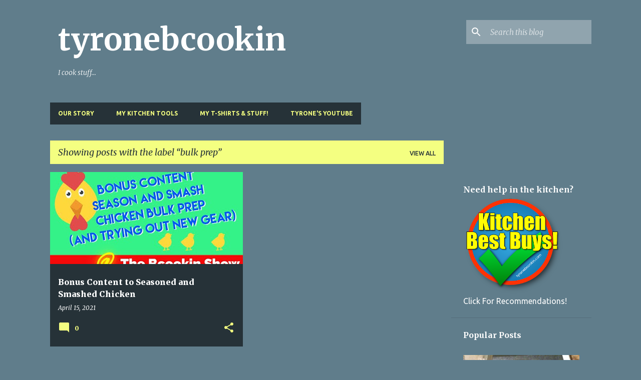

--- FILE ---
content_type: text/html; charset=UTF-8
request_url: https://www.tyronebcookin.com/search/label/bulk%20prep
body_size: 32143
content:
<!DOCTYPE html>
<html dir='ltr' lang='en'>
<head>
<meta content='width=device-width, initial-scale=1' name='viewport'/>
<title> tyronebcookin</title>
<meta content='text/html; charset=UTF-8' http-equiv='Content-Type'/>
<!-- Chrome, Firefox OS and Opera -->
<meta content='#607d8b' name='theme-color'/>
<!-- Windows Phone -->
<meta content='#607d8b' name='msapplication-navbutton-color'/>
<meta content='blogger' name='generator'/>
<link href='https://www.tyronebcookin.com/favicon.ico' rel='icon' type='image/x-icon'/>
<link href='https://www.tyronebcookin.com/search/label/bulk%20prep' rel='canonical'/>
<link rel="alternate" type="application/atom+xml" title=" tyronebcookin - Atom" href="https://www.tyronebcookin.com/feeds/posts/default" />
<link rel="alternate" type="application/rss+xml" title=" tyronebcookin - RSS" href="https://www.tyronebcookin.com/feeds/posts/default?alt=rss" />
<link rel="service.post" type="application/atom+xml" title=" tyronebcookin - Atom" href="https://www.blogger.com/feeds/480421918162453177/posts/default" />
<link rel="me" href="https://www.blogger.com/profile/11421708811053630773" />
<!--Can't find substitution for tag [blog.ieCssRetrofitLinks]-->
<meta content='tyronebcookin.com | Backyard BBQ&#39;s to cooking for prime ministers & presidents...stop by, It&#39;s unpretentious and mildly entertaining.' name='description'/>
<meta content='https://www.tyronebcookin.com/search/label/bulk%20prep' property='og:url'/>
<meta content=' tyronebcookin' property='og:title'/>
<meta content='tyronebcookin.com | Backyard BBQ&#39;s to cooking for prime ministers &amp; presidents...stop by, It&#39;s unpretentious and mildly entertaining.' property='og:description'/>
<meta content='https://lh3.googleusercontent.com/blogger_img_proxy/AEn0k_sXNltCJBXSIgnIcCaEJmSbqLS56r8CZVPhOGR1RWWfoHkv5cjZOaqUVIIJg6bWPqsrArCI8iNMIe92cvq4J3SgkMuXW8K8Xk80PfRYM9x8iyQd=w1200-h630-n-k-no-nu' property='og:image'/>
<style type='text/css'>@font-face{font-family:'Merriweather';font-style:italic;font-weight:300;font-stretch:100%;font-display:swap;src:url(//fonts.gstatic.com/s/merriweather/v33/u-4c0qyriQwlOrhSvowK_l5-eTxCVx0ZbwLvKH2Gk9hLmp0v5yA-xXPqCzLvF-adrHOg7iDTFw.woff2)format('woff2');unicode-range:U+0460-052F,U+1C80-1C8A,U+20B4,U+2DE0-2DFF,U+A640-A69F,U+FE2E-FE2F;}@font-face{font-family:'Merriweather';font-style:italic;font-weight:300;font-stretch:100%;font-display:swap;src:url(//fonts.gstatic.com/s/merriweather/v33/u-4c0qyriQwlOrhSvowK_l5-eTxCVx0ZbwLvKH2Gk9hLmp0v5yA-xXPqCzLvF--drHOg7iDTFw.woff2)format('woff2');unicode-range:U+0301,U+0400-045F,U+0490-0491,U+04B0-04B1,U+2116;}@font-face{font-family:'Merriweather';font-style:italic;font-weight:300;font-stretch:100%;font-display:swap;src:url(//fonts.gstatic.com/s/merriweather/v33/u-4c0qyriQwlOrhSvowK_l5-eTxCVx0ZbwLvKH2Gk9hLmp0v5yA-xXPqCzLvF-SdrHOg7iDTFw.woff2)format('woff2');unicode-range:U+0102-0103,U+0110-0111,U+0128-0129,U+0168-0169,U+01A0-01A1,U+01AF-01B0,U+0300-0301,U+0303-0304,U+0308-0309,U+0323,U+0329,U+1EA0-1EF9,U+20AB;}@font-face{font-family:'Merriweather';font-style:italic;font-weight:300;font-stretch:100%;font-display:swap;src:url(//fonts.gstatic.com/s/merriweather/v33/u-4c0qyriQwlOrhSvowK_l5-eTxCVx0ZbwLvKH2Gk9hLmp0v5yA-xXPqCzLvF-WdrHOg7iDTFw.woff2)format('woff2');unicode-range:U+0100-02BA,U+02BD-02C5,U+02C7-02CC,U+02CE-02D7,U+02DD-02FF,U+0304,U+0308,U+0329,U+1D00-1DBF,U+1E00-1E9F,U+1EF2-1EFF,U+2020,U+20A0-20AB,U+20AD-20C0,U+2113,U+2C60-2C7F,U+A720-A7FF;}@font-face{font-family:'Merriweather';font-style:italic;font-weight:300;font-stretch:100%;font-display:swap;src:url(//fonts.gstatic.com/s/merriweather/v33/u-4c0qyriQwlOrhSvowK_l5-eTxCVx0ZbwLvKH2Gk9hLmp0v5yA-xXPqCzLvF-udrHOg7iA.woff2)format('woff2');unicode-range:U+0000-00FF,U+0131,U+0152-0153,U+02BB-02BC,U+02C6,U+02DA,U+02DC,U+0304,U+0308,U+0329,U+2000-206F,U+20AC,U+2122,U+2191,U+2193,U+2212,U+2215,U+FEFF,U+FFFD;}@font-face{font-family:'Merriweather';font-style:italic;font-weight:400;font-stretch:100%;font-display:swap;src:url(//fonts.gstatic.com/s/merriweather/v33/u-4c0qyriQwlOrhSvowK_l5-eTxCVx0ZbwLvKH2Gk9hLmp0v5yA-xXPqCzLvF-adrHOg7iDTFw.woff2)format('woff2');unicode-range:U+0460-052F,U+1C80-1C8A,U+20B4,U+2DE0-2DFF,U+A640-A69F,U+FE2E-FE2F;}@font-face{font-family:'Merriweather';font-style:italic;font-weight:400;font-stretch:100%;font-display:swap;src:url(//fonts.gstatic.com/s/merriweather/v33/u-4c0qyriQwlOrhSvowK_l5-eTxCVx0ZbwLvKH2Gk9hLmp0v5yA-xXPqCzLvF--drHOg7iDTFw.woff2)format('woff2');unicode-range:U+0301,U+0400-045F,U+0490-0491,U+04B0-04B1,U+2116;}@font-face{font-family:'Merriweather';font-style:italic;font-weight:400;font-stretch:100%;font-display:swap;src:url(//fonts.gstatic.com/s/merriweather/v33/u-4c0qyriQwlOrhSvowK_l5-eTxCVx0ZbwLvKH2Gk9hLmp0v5yA-xXPqCzLvF-SdrHOg7iDTFw.woff2)format('woff2');unicode-range:U+0102-0103,U+0110-0111,U+0128-0129,U+0168-0169,U+01A0-01A1,U+01AF-01B0,U+0300-0301,U+0303-0304,U+0308-0309,U+0323,U+0329,U+1EA0-1EF9,U+20AB;}@font-face{font-family:'Merriweather';font-style:italic;font-weight:400;font-stretch:100%;font-display:swap;src:url(//fonts.gstatic.com/s/merriweather/v33/u-4c0qyriQwlOrhSvowK_l5-eTxCVx0ZbwLvKH2Gk9hLmp0v5yA-xXPqCzLvF-WdrHOg7iDTFw.woff2)format('woff2');unicode-range:U+0100-02BA,U+02BD-02C5,U+02C7-02CC,U+02CE-02D7,U+02DD-02FF,U+0304,U+0308,U+0329,U+1D00-1DBF,U+1E00-1E9F,U+1EF2-1EFF,U+2020,U+20A0-20AB,U+20AD-20C0,U+2113,U+2C60-2C7F,U+A720-A7FF;}@font-face{font-family:'Merriweather';font-style:italic;font-weight:400;font-stretch:100%;font-display:swap;src:url(//fonts.gstatic.com/s/merriweather/v33/u-4c0qyriQwlOrhSvowK_l5-eTxCVx0ZbwLvKH2Gk9hLmp0v5yA-xXPqCzLvF-udrHOg7iA.woff2)format('woff2');unicode-range:U+0000-00FF,U+0131,U+0152-0153,U+02BB-02BC,U+02C6,U+02DA,U+02DC,U+0304,U+0308,U+0329,U+2000-206F,U+20AC,U+2122,U+2191,U+2193,U+2212,U+2215,U+FEFF,U+FFFD;}@font-face{font-family:'Merriweather';font-style:normal;font-weight:400;font-stretch:100%;font-display:swap;src:url(//fonts.gstatic.com/s/merriweather/v33/u-4e0qyriQwlOrhSvowK_l5UcA6zuSYEqOzpPe3HOZJ5eX1WtLaQwmYiSeqnJ-mXq1Gi3iE.woff2)format('woff2');unicode-range:U+0460-052F,U+1C80-1C8A,U+20B4,U+2DE0-2DFF,U+A640-A69F,U+FE2E-FE2F;}@font-face{font-family:'Merriweather';font-style:normal;font-weight:400;font-stretch:100%;font-display:swap;src:url(//fonts.gstatic.com/s/merriweather/v33/u-4e0qyriQwlOrhSvowK_l5UcA6zuSYEqOzpPe3HOZJ5eX1WtLaQwmYiSequJ-mXq1Gi3iE.woff2)format('woff2');unicode-range:U+0301,U+0400-045F,U+0490-0491,U+04B0-04B1,U+2116;}@font-face{font-family:'Merriweather';font-style:normal;font-weight:400;font-stretch:100%;font-display:swap;src:url(//fonts.gstatic.com/s/merriweather/v33/u-4e0qyriQwlOrhSvowK_l5UcA6zuSYEqOzpPe3HOZJ5eX1WtLaQwmYiSeqlJ-mXq1Gi3iE.woff2)format('woff2');unicode-range:U+0102-0103,U+0110-0111,U+0128-0129,U+0168-0169,U+01A0-01A1,U+01AF-01B0,U+0300-0301,U+0303-0304,U+0308-0309,U+0323,U+0329,U+1EA0-1EF9,U+20AB;}@font-face{font-family:'Merriweather';font-style:normal;font-weight:400;font-stretch:100%;font-display:swap;src:url(//fonts.gstatic.com/s/merriweather/v33/u-4e0qyriQwlOrhSvowK_l5UcA6zuSYEqOzpPe3HOZJ5eX1WtLaQwmYiSeqkJ-mXq1Gi3iE.woff2)format('woff2');unicode-range:U+0100-02BA,U+02BD-02C5,U+02C7-02CC,U+02CE-02D7,U+02DD-02FF,U+0304,U+0308,U+0329,U+1D00-1DBF,U+1E00-1E9F,U+1EF2-1EFF,U+2020,U+20A0-20AB,U+20AD-20C0,U+2113,U+2C60-2C7F,U+A720-A7FF;}@font-face{font-family:'Merriweather';font-style:normal;font-weight:400;font-stretch:100%;font-display:swap;src:url(//fonts.gstatic.com/s/merriweather/v33/u-4e0qyriQwlOrhSvowK_l5UcA6zuSYEqOzpPe3HOZJ5eX1WtLaQwmYiSeqqJ-mXq1Gi.woff2)format('woff2');unicode-range:U+0000-00FF,U+0131,U+0152-0153,U+02BB-02BC,U+02C6,U+02DA,U+02DC,U+0304,U+0308,U+0329,U+2000-206F,U+20AC,U+2122,U+2191,U+2193,U+2212,U+2215,U+FEFF,U+FFFD;}@font-face{font-family:'Merriweather';font-style:normal;font-weight:700;font-stretch:100%;font-display:swap;src:url(//fonts.gstatic.com/s/merriweather/v33/u-4e0qyriQwlOrhSvowK_l5UcA6zuSYEqOzpPe3HOZJ5eX1WtLaQwmYiSeqnJ-mXq1Gi3iE.woff2)format('woff2');unicode-range:U+0460-052F,U+1C80-1C8A,U+20B4,U+2DE0-2DFF,U+A640-A69F,U+FE2E-FE2F;}@font-face{font-family:'Merriweather';font-style:normal;font-weight:700;font-stretch:100%;font-display:swap;src:url(//fonts.gstatic.com/s/merriweather/v33/u-4e0qyriQwlOrhSvowK_l5UcA6zuSYEqOzpPe3HOZJ5eX1WtLaQwmYiSequJ-mXq1Gi3iE.woff2)format('woff2');unicode-range:U+0301,U+0400-045F,U+0490-0491,U+04B0-04B1,U+2116;}@font-face{font-family:'Merriweather';font-style:normal;font-weight:700;font-stretch:100%;font-display:swap;src:url(//fonts.gstatic.com/s/merriweather/v33/u-4e0qyriQwlOrhSvowK_l5UcA6zuSYEqOzpPe3HOZJ5eX1WtLaQwmYiSeqlJ-mXq1Gi3iE.woff2)format('woff2');unicode-range:U+0102-0103,U+0110-0111,U+0128-0129,U+0168-0169,U+01A0-01A1,U+01AF-01B0,U+0300-0301,U+0303-0304,U+0308-0309,U+0323,U+0329,U+1EA0-1EF9,U+20AB;}@font-face{font-family:'Merriweather';font-style:normal;font-weight:700;font-stretch:100%;font-display:swap;src:url(//fonts.gstatic.com/s/merriweather/v33/u-4e0qyriQwlOrhSvowK_l5UcA6zuSYEqOzpPe3HOZJ5eX1WtLaQwmYiSeqkJ-mXq1Gi3iE.woff2)format('woff2');unicode-range:U+0100-02BA,U+02BD-02C5,U+02C7-02CC,U+02CE-02D7,U+02DD-02FF,U+0304,U+0308,U+0329,U+1D00-1DBF,U+1E00-1E9F,U+1EF2-1EFF,U+2020,U+20A0-20AB,U+20AD-20C0,U+2113,U+2C60-2C7F,U+A720-A7FF;}@font-face{font-family:'Merriweather';font-style:normal;font-weight:700;font-stretch:100%;font-display:swap;src:url(//fonts.gstatic.com/s/merriweather/v33/u-4e0qyriQwlOrhSvowK_l5UcA6zuSYEqOzpPe3HOZJ5eX1WtLaQwmYiSeqqJ-mXq1Gi.woff2)format('woff2');unicode-range:U+0000-00FF,U+0131,U+0152-0153,U+02BB-02BC,U+02C6,U+02DA,U+02DC,U+0304,U+0308,U+0329,U+2000-206F,U+20AC,U+2122,U+2191,U+2193,U+2212,U+2215,U+FEFF,U+FFFD;}@font-face{font-family:'Merriweather';font-style:normal;font-weight:900;font-stretch:100%;font-display:swap;src:url(//fonts.gstatic.com/s/merriweather/v33/u-4e0qyriQwlOrhSvowK_l5UcA6zuSYEqOzpPe3HOZJ5eX1WtLaQwmYiSeqnJ-mXq1Gi3iE.woff2)format('woff2');unicode-range:U+0460-052F,U+1C80-1C8A,U+20B4,U+2DE0-2DFF,U+A640-A69F,U+FE2E-FE2F;}@font-face{font-family:'Merriweather';font-style:normal;font-weight:900;font-stretch:100%;font-display:swap;src:url(//fonts.gstatic.com/s/merriweather/v33/u-4e0qyriQwlOrhSvowK_l5UcA6zuSYEqOzpPe3HOZJ5eX1WtLaQwmYiSequJ-mXq1Gi3iE.woff2)format('woff2');unicode-range:U+0301,U+0400-045F,U+0490-0491,U+04B0-04B1,U+2116;}@font-face{font-family:'Merriweather';font-style:normal;font-weight:900;font-stretch:100%;font-display:swap;src:url(//fonts.gstatic.com/s/merriweather/v33/u-4e0qyriQwlOrhSvowK_l5UcA6zuSYEqOzpPe3HOZJ5eX1WtLaQwmYiSeqlJ-mXq1Gi3iE.woff2)format('woff2');unicode-range:U+0102-0103,U+0110-0111,U+0128-0129,U+0168-0169,U+01A0-01A1,U+01AF-01B0,U+0300-0301,U+0303-0304,U+0308-0309,U+0323,U+0329,U+1EA0-1EF9,U+20AB;}@font-face{font-family:'Merriweather';font-style:normal;font-weight:900;font-stretch:100%;font-display:swap;src:url(//fonts.gstatic.com/s/merriweather/v33/u-4e0qyriQwlOrhSvowK_l5UcA6zuSYEqOzpPe3HOZJ5eX1WtLaQwmYiSeqkJ-mXq1Gi3iE.woff2)format('woff2');unicode-range:U+0100-02BA,U+02BD-02C5,U+02C7-02CC,U+02CE-02D7,U+02DD-02FF,U+0304,U+0308,U+0329,U+1D00-1DBF,U+1E00-1E9F,U+1EF2-1EFF,U+2020,U+20A0-20AB,U+20AD-20C0,U+2113,U+2C60-2C7F,U+A720-A7FF;}@font-face{font-family:'Merriweather';font-style:normal;font-weight:900;font-stretch:100%;font-display:swap;src:url(//fonts.gstatic.com/s/merriweather/v33/u-4e0qyriQwlOrhSvowK_l5UcA6zuSYEqOzpPe3HOZJ5eX1WtLaQwmYiSeqqJ-mXq1Gi.woff2)format('woff2');unicode-range:U+0000-00FF,U+0131,U+0152-0153,U+02BB-02BC,U+02C6,U+02DA,U+02DC,U+0304,U+0308,U+0329,U+2000-206F,U+20AC,U+2122,U+2191,U+2193,U+2212,U+2215,U+FEFF,U+FFFD;}@font-face{font-family:'Ubuntu';font-style:normal;font-weight:400;font-display:swap;src:url(//fonts.gstatic.com/s/ubuntu/v21/4iCs6KVjbNBYlgoKcg72nU6AF7xm.woff2)format('woff2');unicode-range:U+0460-052F,U+1C80-1C8A,U+20B4,U+2DE0-2DFF,U+A640-A69F,U+FE2E-FE2F;}@font-face{font-family:'Ubuntu';font-style:normal;font-weight:400;font-display:swap;src:url(//fonts.gstatic.com/s/ubuntu/v21/4iCs6KVjbNBYlgoKew72nU6AF7xm.woff2)format('woff2');unicode-range:U+0301,U+0400-045F,U+0490-0491,U+04B0-04B1,U+2116;}@font-face{font-family:'Ubuntu';font-style:normal;font-weight:400;font-display:swap;src:url(//fonts.gstatic.com/s/ubuntu/v21/4iCs6KVjbNBYlgoKcw72nU6AF7xm.woff2)format('woff2');unicode-range:U+1F00-1FFF;}@font-face{font-family:'Ubuntu';font-style:normal;font-weight:400;font-display:swap;src:url(//fonts.gstatic.com/s/ubuntu/v21/4iCs6KVjbNBYlgoKfA72nU6AF7xm.woff2)format('woff2');unicode-range:U+0370-0377,U+037A-037F,U+0384-038A,U+038C,U+038E-03A1,U+03A3-03FF;}@font-face{font-family:'Ubuntu';font-style:normal;font-weight:400;font-display:swap;src:url(//fonts.gstatic.com/s/ubuntu/v21/4iCs6KVjbNBYlgoKcQ72nU6AF7xm.woff2)format('woff2');unicode-range:U+0100-02BA,U+02BD-02C5,U+02C7-02CC,U+02CE-02D7,U+02DD-02FF,U+0304,U+0308,U+0329,U+1D00-1DBF,U+1E00-1E9F,U+1EF2-1EFF,U+2020,U+20A0-20AB,U+20AD-20C0,U+2113,U+2C60-2C7F,U+A720-A7FF;}@font-face{font-family:'Ubuntu';font-style:normal;font-weight:400;font-display:swap;src:url(//fonts.gstatic.com/s/ubuntu/v21/4iCs6KVjbNBYlgoKfw72nU6AFw.woff2)format('woff2');unicode-range:U+0000-00FF,U+0131,U+0152-0153,U+02BB-02BC,U+02C6,U+02DA,U+02DC,U+0304,U+0308,U+0329,U+2000-206F,U+20AC,U+2122,U+2191,U+2193,U+2212,U+2215,U+FEFF,U+FFFD;}@font-face{font-family:'Ubuntu';font-style:normal;font-weight:500;font-display:swap;src:url(//fonts.gstatic.com/s/ubuntu/v21/4iCv6KVjbNBYlgoCjC3jvWyNPYZvg7UI.woff2)format('woff2');unicode-range:U+0460-052F,U+1C80-1C8A,U+20B4,U+2DE0-2DFF,U+A640-A69F,U+FE2E-FE2F;}@font-face{font-family:'Ubuntu';font-style:normal;font-weight:500;font-display:swap;src:url(//fonts.gstatic.com/s/ubuntu/v21/4iCv6KVjbNBYlgoCjC3jtGyNPYZvg7UI.woff2)format('woff2');unicode-range:U+0301,U+0400-045F,U+0490-0491,U+04B0-04B1,U+2116;}@font-face{font-family:'Ubuntu';font-style:normal;font-weight:500;font-display:swap;src:url(//fonts.gstatic.com/s/ubuntu/v21/4iCv6KVjbNBYlgoCjC3jvGyNPYZvg7UI.woff2)format('woff2');unicode-range:U+1F00-1FFF;}@font-face{font-family:'Ubuntu';font-style:normal;font-weight:500;font-display:swap;src:url(//fonts.gstatic.com/s/ubuntu/v21/4iCv6KVjbNBYlgoCjC3js2yNPYZvg7UI.woff2)format('woff2');unicode-range:U+0370-0377,U+037A-037F,U+0384-038A,U+038C,U+038E-03A1,U+03A3-03FF;}@font-face{font-family:'Ubuntu';font-style:normal;font-weight:500;font-display:swap;src:url(//fonts.gstatic.com/s/ubuntu/v21/4iCv6KVjbNBYlgoCjC3jvmyNPYZvg7UI.woff2)format('woff2');unicode-range:U+0100-02BA,U+02BD-02C5,U+02C7-02CC,U+02CE-02D7,U+02DD-02FF,U+0304,U+0308,U+0329,U+1D00-1DBF,U+1E00-1E9F,U+1EF2-1EFF,U+2020,U+20A0-20AB,U+20AD-20C0,U+2113,U+2C60-2C7F,U+A720-A7FF;}@font-face{font-family:'Ubuntu';font-style:normal;font-weight:500;font-display:swap;src:url(//fonts.gstatic.com/s/ubuntu/v21/4iCv6KVjbNBYlgoCjC3jsGyNPYZvgw.woff2)format('woff2');unicode-range:U+0000-00FF,U+0131,U+0152-0153,U+02BB-02BC,U+02C6,U+02DA,U+02DC,U+0304,U+0308,U+0329,U+2000-206F,U+20AC,U+2122,U+2191,U+2193,U+2212,U+2215,U+FEFF,U+FFFD;}@font-face{font-family:'Ubuntu';font-style:normal;font-weight:700;font-display:swap;src:url(//fonts.gstatic.com/s/ubuntu/v21/4iCv6KVjbNBYlgoCxCvjvWyNPYZvg7UI.woff2)format('woff2');unicode-range:U+0460-052F,U+1C80-1C8A,U+20B4,U+2DE0-2DFF,U+A640-A69F,U+FE2E-FE2F;}@font-face{font-family:'Ubuntu';font-style:normal;font-weight:700;font-display:swap;src:url(//fonts.gstatic.com/s/ubuntu/v21/4iCv6KVjbNBYlgoCxCvjtGyNPYZvg7UI.woff2)format('woff2');unicode-range:U+0301,U+0400-045F,U+0490-0491,U+04B0-04B1,U+2116;}@font-face{font-family:'Ubuntu';font-style:normal;font-weight:700;font-display:swap;src:url(//fonts.gstatic.com/s/ubuntu/v21/4iCv6KVjbNBYlgoCxCvjvGyNPYZvg7UI.woff2)format('woff2');unicode-range:U+1F00-1FFF;}@font-face{font-family:'Ubuntu';font-style:normal;font-weight:700;font-display:swap;src:url(//fonts.gstatic.com/s/ubuntu/v21/4iCv6KVjbNBYlgoCxCvjs2yNPYZvg7UI.woff2)format('woff2');unicode-range:U+0370-0377,U+037A-037F,U+0384-038A,U+038C,U+038E-03A1,U+03A3-03FF;}@font-face{font-family:'Ubuntu';font-style:normal;font-weight:700;font-display:swap;src:url(//fonts.gstatic.com/s/ubuntu/v21/4iCv6KVjbNBYlgoCxCvjvmyNPYZvg7UI.woff2)format('woff2');unicode-range:U+0100-02BA,U+02BD-02C5,U+02C7-02CC,U+02CE-02D7,U+02DD-02FF,U+0304,U+0308,U+0329,U+1D00-1DBF,U+1E00-1E9F,U+1EF2-1EFF,U+2020,U+20A0-20AB,U+20AD-20C0,U+2113,U+2C60-2C7F,U+A720-A7FF;}@font-face{font-family:'Ubuntu';font-style:normal;font-weight:700;font-display:swap;src:url(//fonts.gstatic.com/s/ubuntu/v21/4iCv6KVjbNBYlgoCxCvjsGyNPYZvgw.woff2)format('woff2');unicode-range:U+0000-00FF,U+0131,U+0152-0153,U+02BB-02BC,U+02C6,U+02DA,U+02DC,U+0304,U+0308,U+0329,U+2000-206F,U+20AC,U+2122,U+2191,U+2193,U+2212,U+2215,U+FEFF,U+FFFD;}</style>
<style id='page-skin-1' type='text/css'><!--
/*! normalize.css v8.0.0 | MIT License | github.com/necolas/normalize.css */html{line-height:1.15;-webkit-text-size-adjust:100%}body{margin:0}h1{font-size:2em;margin:.67em 0}hr{box-sizing:content-box;height:0;overflow:visible}pre{font-family:monospace,monospace;font-size:1em}a{background-color:transparent}abbr[title]{border-bottom:none;text-decoration:underline;text-decoration:underline dotted}b,strong{font-weight:bolder}code,kbd,samp{font-family:monospace,monospace;font-size:1em}small{font-size:80%}sub,sup{font-size:75%;line-height:0;position:relative;vertical-align:baseline}sub{bottom:-0.25em}sup{top:-0.5em}img{border-style:none}button,input,optgroup,select,textarea{font-family:inherit;font-size:100%;line-height:1.15;margin:0}button,input{overflow:visible}button,select{text-transform:none}button,[type="button"],[type="reset"],[type="submit"]{-webkit-appearance:button}button::-moz-focus-inner,[type="button"]::-moz-focus-inner,[type="reset"]::-moz-focus-inner,[type="submit"]::-moz-focus-inner{border-style:none;padding:0}button:-moz-focusring,[type="button"]:-moz-focusring,[type="reset"]:-moz-focusring,[type="submit"]:-moz-focusring{outline:1px dotted ButtonText}fieldset{padding:.35em .75em .625em}legend{box-sizing:border-box;color:inherit;display:table;max-width:100%;padding:0;white-space:normal}progress{vertical-align:baseline}textarea{overflow:auto}[type="checkbox"],[type="radio"]{box-sizing:border-box;padding:0}[type="number"]::-webkit-inner-spin-button,[type="number"]::-webkit-outer-spin-button{height:auto}[type="search"]{-webkit-appearance:textfield;outline-offset:-2px}[type="search"]::-webkit-search-decoration{-webkit-appearance:none}::-webkit-file-upload-button{-webkit-appearance:button;font:inherit}details{display:block}summary{display:list-item}template{display:none}[hidden]{display:none}
/*!************************************************
* Blogger Template Style
* Name: Emporio
**************************************************/
body{
word-wrap:break-word;
overflow-wrap:break-word;
word-break:break-word
}
.hidden{
display:none
}
.invisible{
visibility:hidden
}
.container:after,.float-container:after{
clear:both;
content:"";
display:table
}
.clearboth{
clear:both
}
#comments .comment .comment-actions,.subscribe-popup .FollowByEmail .follow-by-email-submit{
background:transparent;
border:0;
box-shadow:none;
color:#f4ff81;
cursor:pointer;
font-size:14px;
font-weight:700;
outline:none;
text-decoration:none;
text-transform:uppercase;
width:auto
}
.dim-overlay{
height:100vh;
left:0;
position:fixed;
top:0;
width:100%
}
#sharing-dim-overlay{
background-color:transparent
}
input::-ms-clear{
display:none
}
.blogger-logo,.svg-icon-24.blogger-logo{
fill:#ff9800;
opacity:1
}
.skip-navigation{
background-color:#fff;
box-sizing:border-box;
color:#000;
display:block;
height:0;
left:0;
line-height:50px;
overflow:hidden;
padding-top:0;
position:fixed;
text-align:center;
top:0;
-webkit-transition:box-shadow .3s,height .3s,padding-top .3s;
transition:box-shadow .3s,height .3s,padding-top .3s;
width:100%;
z-index:900
}
.skip-navigation:focus{
box-shadow:0 4px 5px 0 rgba(0,0,0,.14),0 1px 10px 0 rgba(0,0,0,.12),0 2px 4px -1px rgba(0,0,0,.2);
height:50px
}
#main{
outline:none
}
.main-heading{
clip:rect(1px,1px,1px,1px);
border:0;
height:1px;
overflow:hidden;
padding:0;
position:absolute;
width:1px
}
.Attribution{
margin-top:1em;
text-align:center
}
.Attribution .blogger img,.Attribution .blogger svg{
vertical-align:bottom
}
.Attribution .blogger img{
margin-right:.5em
}
.Attribution div{
line-height:24px;
margin-top:.5em
}
.Attribution .copyright,.Attribution .image-attribution{
font-size:.7em;
margin-top:1.5em
}
.bg-photo{
background-attachment:scroll!important
}
body .CSS_LIGHTBOX{
z-index:900
}
.extendable .show-less,.extendable .show-more{
border-color:#f4ff81;
color:#f4ff81;
margin-top:8px
}
.extendable .show-less.hidden,.extendable .show-more.hidden,.inline-ad{
display:none
}
.inline-ad{
max-width:100%;
overflow:hidden
}
.adsbygoogle{
display:block
}
#cookieChoiceInfo{
bottom:0;
top:auto
}
iframe.b-hbp-video{
border:0
}
.post-body iframe{
max-width:100%
}
.post-body a[imageanchor="1"]{
display:inline-block
}
.byline{
margin-right:1em
}
.byline:last-child{
margin-right:0
}
.link-copied-dialog{
max-width:520px;
outline:0
}
.link-copied-dialog .modal-dialog-buttons{
margin-top:8px
}
.link-copied-dialog .goog-buttonset-default{
background:transparent;
border:0
}
.link-copied-dialog .goog-buttonset-default:focus{
outline:0
}
.paging-control-container{
margin-bottom:16px
}
.paging-control-container .paging-control{
display:inline-block
}
.paging-control-container .comment-range-text:after,.paging-control-container .paging-control{
color:#f4ff81
}
.paging-control-container .comment-range-text,.paging-control-container .paging-control{
margin-right:8px
}
.paging-control-container .comment-range-text:after,.paging-control-container .paging-control:after{
padding-left:8px;
content:"\b7";
cursor:default;
pointer-events:none
}
.paging-control-container .comment-range-text:last-child:after,.paging-control-container .paging-control:last-child:after{
content:none
}
.byline.reactions iframe{
height:20px
}
.b-notification{
background-color:#fff;
border-bottom:1px solid #000;
box-sizing:border-box;
color:#000;
padding:16px 32px;
text-align:center
}
.b-notification.visible{
-webkit-transition:margin-top .3s cubic-bezier(.4,0,.2,1);
transition:margin-top .3s cubic-bezier(.4,0,.2,1)
}
.b-notification.invisible{
position:absolute
}
.b-notification-close{
position:absolute;
right:8px;
top:8px
}
.no-posts-message{
line-height:40px;
text-align:center
}
@media screen and (max-width:745px){
body.item-view .post-body a[imageanchor="1"][style*="float: left;"],body.item-view .post-body a[imageanchor="1"][style*="float: right;"]{
clear:none!important;
float:none!important
}
body.item-view .post-body a[imageanchor="1"] img{
display:block;
height:auto;
margin:0 auto
}
body.item-view .post-body>.separator:first-child>a[imageanchor="1"]:first-child{
margin-top:20px
}
.post-body a[imageanchor]{
display:block
}
body.item-view .post-body a[imageanchor="1"]{
margin-left:0!important;
margin-right:0!important
}
body.item-view .post-body a[imageanchor="1"]+a[imageanchor="1"]{
margin-top:16px
}
}
.item-control{
display:none
}
#comments{
border-top:1px dashed rgba(0,0,0,.54);
margin-top:20px;
padding:20px
}
#comments .comment-thread ol{
padding-left:0;
margin:0;
padding-left:0
}
#comments .comment .comment-replybox-single,#comments .comment-thread .comment-replies{
margin-left:60px
}
#comments .comment-thread .thread-count{
display:none
}
#comments .comment{
list-style-type:none;
padding:0 0 30px;
position:relative
}
#comments .comment .comment{
padding-bottom:8px
}
.comment .avatar-image-container{
position:absolute
}
.comment .avatar-image-container img{
border-radius:50%
}
.avatar-image-container svg,.comment .avatar-image-container .avatar-icon{
fill:#f4ff81;
border:1px solid #f4ff81;
border-radius:50%;
box-sizing:border-box;
height:35px;
margin:0;
padding:7px;
width:35px
}
.comment .comment-block{
margin-left:60px;
margin-top:10px;
padding-bottom:0
}
#comments .comment-author-header-wrapper{
margin-left:40px
}
#comments .comment .thread-expanded .comment-block{
padding-bottom:20px
}
#comments .comment .comment-header .user,#comments .comment .comment-header .user a{
color:#ffffff;
font-style:normal;
font-weight:700
}
#comments .comment .comment-actions{
bottom:0;
margin-bottom:15px;
position:absolute
}
#comments .comment .comment-actions>*{
margin-right:8px
}
#comments .comment .comment-header .datetime{
margin-left:8px;
bottom:0;
display:inline-block;
font-size:13px;
font-style:italic
}
#comments .comment .comment-footer .comment-timestamp a,#comments .comment .comment-header .datetime,#comments .comment .comment-header .datetime a{
color:rgba(255,255,255,.54)
}
#comments .comment .comment-content,.comment .comment-body{
margin-top:12px;
word-break:break-word
}
.comment-body{
margin-bottom:12px
}
#comments.embed[data-num-comments="0"]{
border:0;
margin-top:0;
padding-top:0
}
#comment-editor-src,#comments.embed[data-num-comments="0"] #comment-post-message,#comments.embed[data-num-comments="0"] div.comment-form>p,#comments.embed[data-num-comments="0"] p.comment-footer{
display:none
}
.comments .comments-content .loadmore.loaded{
max-height:0;
opacity:0;
overflow:hidden
}
.extendable .remaining-items{
height:0;
overflow:hidden;
-webkit-transition:height .3s cubic-bezier(.4,0,.2,1);
transition:height .3s cubic-bezier(.4,0,.2,1)
}
.extendable .remaining-items.expanded{
height:auto
}
.svg-icon-24,.svg-icon-24-button{
cursor:pointer;
height:24px;
min-width:24px;
width:24px
}
.touch-icon{
margin:-12px;
padding:12px
}
.touch-icon:active,.touch-icon:focus{
background-color:hsla(0,0%,60%,.4);
border-radius:50%
}
svg:not(:root).touch-icon{
overflow:visible
}
html[dir=rtl] .rtl-reversible-icon{
-webkit-transform:scaleX(-1);
transform:scaleX(-1)
}
.svg-icon-24-button,.touch-icon-button{
background:transparent;
border:0;
margin:0;
outline:none;
padding:0
}
.touch-icon-button .touch-icon:active,.touch-icon-button .touch-icon:focus{
background-color:transparent
}
.touch-icon-button:active .touch-icon,.touch-icon-button:focus .touch-icon{
background-color:hsla(0,0%,60%,.4);
border-radius:50%
}
.Profile .default-avatar-wrapper .avatar-icon{
fill:#f4ff81;
border:1px solid #f4ff81;
border-radius:50%;
box-sizing:border-box;
margin:0
}
.Profile .individual .default-avatar-wrapper .avatar-icon{
padding:25px
}
.Profile .individual .avatar-icon,.Profile .individual .profile-img{
height:90px;
width:90px
}
.Profile .team .default-avatar-wrapper .avatar-icon{
padding:8px
}
.Profile .team .avatar-icon,.Profile .team .default-avatar-wrapper,.Profile .team .profile-img{
height:40px;
width:40px
}
.snippet-container{
margin:0;
overflow:hidden;
position:relative
}
.snippet-fade{
right:0;
bottom:0;
box-sizing:border-box;
position:absolute;
width:96px
}
.snippet-fade:after{
content:"\2026";
float:right
}
.centered-top-container.sticky{
left:0;
position:fixed;
right:0;
top:0;
-webkit-transition-duration:.2s;
transition-duration:.2s;
-webkit-transition-property:opacity,-webkit-transform;
transition-property:opacity,-webkit-transform;
transition-property:transform,opacity;
transition-property:transform,opacity,-webkit-transform;
-webkit-transition-timing-function:cubic-bezier(.4,0,.2,1);
transition-timing-function:cubic-bezier(.4,0,.2,1);
width:auto;
z-index:8
}
.centered-top-placeholder{
display:none
}
.collapsed-header .centered-top-placeholder{
display:block
}
.centered-top-container .Header .replaced h1,.centered-top-placeholder .Header .replaced h1{
display:none
}
.centered-top-container.sticky .Header .replaced h1{
display:block
}
.centered-top-container.sticky .Header .header-widget{
background:none
}
.centered-top-container.sticky .Header .header-image-wrapper{
display:none
}
.centered-top-container img,.centered-top-placeholder img{
max-width:100%
}
.collapsible{
-webkit-transition:height .3s cubic-bezier(.4,0,.2,1);
transition:height .3s cubic-bezier(.4,0,.2,1)
}
.collapsible,.collapsible>summary{
display:block;
overflow:hidden
}
.collapsible>:not(summary){
display:none
}
.collapsible[open]>:not(summary){
display:block
}
.collapsible:focus,.collapsible>summary:focus{
outline:none
}
.collapsible>summary{
cursor:pointer;
display:block;
padding:0
}
.collapsible:focus>summary,.collapsible>summary:focus{
background-color:transparent
}
.collapsible>summary::-webkit-details-marker{
display:none
}
.collapsible-title{
-webkit-box-align:center;
align-items:center;
display:-webkit-box;
display:flex
}
.collapsible-title .title{
-webkit-box-flex:1;
-webkit-box-ordinal-group:1;
flex:1 1 auto;
order:0;
overflow:hidden;
text-overflow:ellipsis;
white-space:nowrap
}
.collapsible-title .chevron-down,.collapsible[open] .collapsible-title .chevron-up{
display:block
}
.collapsible-title .chevron-up,.collapsible[open] .collapsible-title .chevron-down{
display:none
}
.flat-button{
border-radius:2px;
font-weight:700;
margin:-8px;
padding:8px;
text-transform:uppercase
}
.flat-button,.flat-icon-button{
cursor:pointer;
display:inline-block
}
.flat-icon-button{
background:transparent;
border:0;
box-sizing:content-box;
line-height:0;
margin:-12px;
outline:none;
padding:12px
}
.flat-icon-button,.flat-icon-button .splash-wrapper{
border-radius:50%
}
.flat-icon-button .splash.animate{
-webkit-animation-duration:.3s;
animation-duration:.3s
}
body#layout .bg-photo,body#layout .bg-photo-overlay{
display:none
}
body#layout .centered{
max-width:954px
}
body#layout .navigation{
display:none
}
body#layout .sidebar-container{
display:inline-block;
width:40%
}
body#layout .hamburger-menu,body#layout .search{
display:none
}
.overflowable-container{
max-height:44px;
overflow:hidden;
position:relative
}
.overflow-button{
cursor:pointer
}
#overflowable-dim-overlay{
background:transparent
}
.overflow-popup{
background-color:#263238;
box-shadow:0 2px 2px 0 rgba(0,0,0,.14),0 3px 1px -2px rgba(0,0,0,.2),0 1px 5px 0 rgba(0,0,0,.12);
left:0;
max-width:calc(100% - 32px);
position:absolute;
top:0;
visibility:hidden;
z-index:101
}
.overflow-popup ul{
list-style:none
}
.overflow-popup .tabs li,.overflow-popup li{
display:block;
height:auto
}
.overflow-popup .tabs li{
padding-left:0;
padding-right:0
}
.overflow-button.hidden,.overflow-popup .tabs li.hidden,.overflow-popup li.hidden,.widget.Sharing .sharing-button{
display:none
}
.widget.Sharing .sharing-buttons li{
padding:0
}
.widget.Sharing .sharing-buttons li span{
display:none
}
.post-share-buttons{
position:relative
}
.sharing-open.touch-icon-button:active .touch-icon,.sharing-open.touch-icon-button:focus .touch-icon{
background-color:transparent
}
.share-buttons{
background-color:#263238;
border-radius:2px;
box-shadow:0 2px 2px 0 rgba(0,0,0,.14),0 3px 1px -2px rgba(0,0,0,.2),0 1px 5px 0 rgba(0,0,0,.12);
color:#ffffff;
list-style:none;
margin:0;
min-width:200px;
padding:8px 0;
position:absolute;
top:-11px;
z-index:101
}
.share-buttons.hidden{
display:none
}
.sharing-button{
background:transparent;
border:0;
cursor:pointer;
margin:0;
outline:none;
padding:0
}
.share-buttons li{
height:48px;
margin:0
}
.share-buttons li:last-child{
margin-bottom:0
}
.share-buttons li .sharing-platform-button{
box-sizing:border-box;
cursor:pointer;
display:block;
height:100%;
margin-bottom:0;
padding:0 16px;
position:relative;
width:100%
}
.share-buttons li .sharing-platform-button:focus,.share-buttons li .sharing-platform-button:hover{
background-color:hsla(0,0%,50%,.1);
outline:none
}
.share-buttons li svg[class*=" sharing-"],.share-buttons li svg[class^=sharing-]{
position:absolute;
top:10px
}
.share-buttons li span.sharing-platform-button{
position:relative;
top:0
}
.share-buttons li .platform-sharing-text{
margin-left:56px;
display:block;
font-size:16px;
line-height:48px;
white-space:nowrap
}
.sidebar-container{
-webkit-overflow-scrolling:touch;
background-color:#607d8b;
max-width:280px;
overflow-y:auto;
-webkit-transition-duration:.3s;
transition-duration:.3s;
-webkit-transition-property:-webkit-transform;
transition-property:-webkit-transform;
transition-property:transform;
transition-property:transform,-webkit-transform;
-webkit-transition-timing-function:cubic-bezier(0,0,.2,1);
transition-timing-function:cubic-bezier(0,0,.2,1);
width:280px;
z-index:101
}
.sidebar-container .navigation{
line-height:0;
padding:16px
}
.sidebar-container .sidebar-back{
cursor:pointer
}
.sidebar-container .widget{
background:none;
margin:0 16px;
padding:16px 0
}
.sidebar-container .widget .title{
color:#ffffff;
margin:0
}
.sidebar-container .widget ul{
list-style:none;
margin:0;
padding:0
}
.sidebar-container .widget ul ul{
margin-left:1em
}
.sidebar-container .widget li{
font-size:16px;
line-height:normal
}
.sidebar-container .widget+.widget{
border-top:1px solid rgba(0, 0, 0, 0.12)
}
.BlogArchive li{
margin:16px 0
}
.BlogArchive li:last-child{
margin-bottom:0
}
.Label li a{
display:inline-block
}
.BlogArchive .post-count,.Label .label-count{
margin-left:.25em;
float:right
}
.BlogArchive .post-count:before,.Label .label-count:before{
content:"("
}
.BlogArchive .post-count:after,.Label .label-count:after{
content:")"
}
.widget.Translate .skiptranslate>div{
display:block!important
}
.widget.Profile .profile-link{
display:-webkit-box;
display:flex
}
.widget.Profile .team-member .default-avatar-wrapper,.widget.Profile .team-member .profile-img{
-webkit-box-flex:0;
margin-right:1em;
flex:0 0 auto
}
.widget.Profile .individual .profile-link{
-webkit-box-orient:vertical;
-webkit-box-direction:normal;
flex-direction:column
}
.widget.Profile .team .profile-link .profile-name{
-webkit-box-flex:1;
align-self:center;
display:block;
flex:1 1 auto
}
.dim-overlay{
background-color:rgba(0,0,0,.54)
}
body.sidebar-visible{
overflow-y:hidden
}
@media screen and (max-width:680px){
.sidebar-container{
bottom:0;
left:auto;
position:fixed;
right:0;
top:0
}
.sidebar-container.sidebar-invisible{
-webkit-transform:translateX(100%);
transform:translateX(100%);
-webkit-transition-timing-function:cubic-bezier(.4,0,.6,1);
transition-timing-function:cubic-bezier(.4,0,.6,1)
}
}
.dialog{
background:#263238;
box-shadow:0 2px 2px 0 rgba(0,0,0,.14),0 3px 1px -2px rgba(0,0,0,.2),0 1px 5px 0 rgba(0,0,0,.12);
box-sizing:border-box;
color:#ffffff;
padding:30px;
position:fixed;
text-align:center;
width:calc(100% - 24px);
z-index:101
}
.dialog input[type=email],.dialog input[type=text]{
background-color:transparent;
border:0;
border-bottom:1px solid rgba(255,255,255,.12);
color:#ffffff;
display:block;
font-family:Ubuntu, sans-serif;
font-size:16px;
line-height:24px;
margin:auto;
outline:none;
padding-bottom:7px;
text-align:center;
width:100%
}
.dialog input[type=email]::-webkit-input-placeholder,.dialog input[type=text]::-webkit-input-placeholder{
color:rgba(255,255,255,.5)
}
.dialog input[type=email]::-moz-placeholder,.dialog input[type=text]::-moz-placeholder{
color:rgba(255,255,255,.5)
}
.dialog input[type=email]:-ms-input-placeholder,.dialog input[type=text]:-ms-input-placeholder{
color:rgba(255,255,255,.5)
}
.dialog input[type=email]::-ms-input-placeholder,.dialog input[type=text]::-ms-input-placeholder{
color:rgba(255,255,255,.5)
}
.dialog input[type=email]::placeholder,.dialog input[type=text]::placeholder{
color:rgba(255,255,255,.5)
}
.dialog input[type=email]:focus,.dialog input[type=text]:focus{
border-bottom:2px solid #f4ff81;
padding-bottom:6px
}
.dialog input.no-cursor{
color:transparent;
text-shadow:0 0 0 #ffffff
}
.dialog input.no-cursor:focus{
outline:none
}
.dialog input[type=submit]{
font-family:Ubuntu, sans-serif
}
.dialog .goog-buttonset-default{
color:#f4ff81
}
.loading-spinner-large{
-webkit-animation:mspin-rotate 1568.63ms linear infinite;
animation:mspin-rotate 1568.63ms linear infinite;
height:48px;
overflow:hidden;
position:absolute;
width:48px;
z-index:200
}
.loading-spinner-large>div{
-webkit-animation:mspin-revrot 5332ms steps(4) infinite;
animation:mspin-revrot 5332ms steps(4) infinite
}
.loading-spinner-large>div>div{
-webkit-animation:mspin-singlecolor-large-film 1333ms steps(81) infinite;
animation:mspin-singlecolor-large-film 1333ms steps(81) infinite;
background-size:100%;
height:48px;
width:3888px
}
.mspin-black-large>div>div,.mspin-grey_54-large>div>div{
background-image:url(https://www.blogblog.com/indie/mspin_black_large.svg)
}
.mspin-white-large>div>div{
background-image:url(https://www.blogblog.com/indie/mspin_white_large.svg)
}
.mspin-grey_54-large{
opacity:.54
}
@-webkit-keyframes mspin-singlecolor-large-film{
0%{
-webkit-transform:translateX(0);
transform:translateX(0)
}
to{
-webkit-transform:translateX(-3888px);
transform:translateX(-3888px)
}
}
@keyframes mspin-singlecolor-large-film{
0%{
-webkit-transform:translateX(0);
transform:translateX(0)
}
to{
-webkit-transform:translateX(-3888px);
transform:translateX(-3888px)
}
}
@-webkit-keyframes mspin-rotate{
0%{
-webkit-transform:rotate(0deg);
transform:rotate(0deg)
}
to{
-webkit-transform:rotate(1turn);
transform:rotate(1turn)
}
}
@keyframes mspin-rotate{
0%{
-webkit-transform:rotate(0deg);
transform:rotate(0deg)
}
to{
-webkit-transform:rotate(1turn);
transform:rotate(1turn)
}
}
@-webkit-keyframes mspin-revrot{
0%{
-webkit-transform:rotate(0deg);
transform:rotate(0deg)
}
to{
-webkit-transform:rotate(-1turn);
transform:rotate(-1turn)
}
}
@keyframes mspin-revrot{
0%{
-webkit-transform:rotate(0deg);
transform:rotate(0deg)
}
to{
-webkit-transform:rotate(-1turn);
transform:rotate(-1turn)
}
}
.subscribe-popup{
max-width:364px
}
.subscribe-popup h3{
color:#ffffff;
font-size:1.8em;
margin-top:0
}
.subscribe-popup .FollowByEmail h3{
display:none
}
.subscribe-popup .FollowByEmail .follow-by-email-submit{
color:#f4ff81;
display:inline-block;
margin:24px auto 0;
white-space:normal;
width:auto
}
.subscribe-popup .FollowByEmail .follow-by-email-submit:disabled{
cursor:default;
opacity:.3
}
@media (max-width:800px){
.blog-name div.widget.Subscribe{
margin-bottom:16px
}
body.item-view .blog-name div.widget.Subscribe{
margin:8px auto 16px;
width:100%
}
}
.sidebar-container .svg-icon-24{
fill:#f4ff81
}
.centered-top .svg-icon-24{
fill:#f4ff81
}
.centered-bottom .svg-icon-24.touch-icon,.centered-bottom a .svg-icon-24,.centered-bottom button .svg-icon-24{
fill:#f4ff81
}
.post-wrapper .svg-icon-24.touch-icon,.post-wrapper a .svg-icon-24,.post-wrapper button .svg-icon-24{
fill:#f4ff81
}
.centered-bottom .share-buttons .svg-icon-24,.share-buttons .svg-icon-24{
fill:#f4ff81
}
.svg-icon-24.hamburger-menu{
fill:#f4ff81
}
body#layout .page_body{
padding:0;
position:relative;
top:0
}
body#layout .page{
display:inline-block;
left:inherit;
position:relative;
vertical-align:top;
width:540px
}
body{
background:#f7f7f7 none repeat scroll top left;
background-color:#607d8b;
background-size:cover;
font:400 16px Ubuntu, sans-serif;
margin:0;
min-height:100vh
}
body,h3,h3.title{
color:#ffffff
}
.post-wrapper .post-title,.post-wrapper .post-title a,.post-wrapper .post-title a:hover,.post-wrapper .post-title a:visited{
color:#ffffff
}
a{
color:#f4ff81;
text-decoration:none
}
a:visited{
color:#f4ff81
}
a:hover{
color:#f4ff81
}
blockquote{
color:#eeeeee;
font:400 16px Ubuntu, sans-serif;
font-size:x-large;
font-style:italic;
font-weight:300;
text-align:center
}
.dim-overlay{
z-index:100
}
.page{
-webkit-box-orient:vertical;
-webkit-box-direction:normal;
box-sizing:border-box;
display:-webkit-box;
display:flex;
flex-direction:column;
min-height:100vh;
padding-bottom:1em
}
.page>*{
-webkit-box-flex:0;
flex:0 0 auto
}
.page>#footer{
margin-top:auto
}
.bg-photo-container{
overflow:hidden
}
.bg-photo-container,.bg-photo-container .bg-photo{
height:464px;
width:100%
}
.bg-photo-container .bg-photo{
background-position:50%;
background-size:cover;
z-index:-1
}
.centered{
margin:0 auto;
position:relative;
width:1482px
}
.centered .main,.centered .main-container{
float:left
}
.centered .main{
padding-bottom:1em
}
.centered .centered-bottom:after{
clear:both;
content:"";
display:table
}
@media (min-width:1626px){
.page_body.has-vertical-ads .centered{
width:1625px
}
}
@media (min-width:1225px) and (max-width:1482px){
.centered{
width:1081px
}
}
@media (min-width:1225px) and (max-width:1625px){
.page_body.has-vertical-ads .centered{
width:1224px
}
}
@media (max-width:1224px){
.centered{
width:680px
}
}
@media (max-width:680px){
.centered{
max-width:600px;
width:100%
}
}
.feed-view .post-wrapper.hero,.main,.main-container,.post-filter-message,.top-nav .section{
width:1187px
}
@media (min-width:1225px) and (max-width:1482px){
.feed-view .post-wrapper.hero,.main,.main-container,.post-filter-message,.top-nav .section{
width:786px
}
}
@media (min-width:1225px) and (max-width:1625px){
.feed-view .page_body.has-vertical-ads .post-wrapper.hero,.page_body.has-vertical-ads .feed-view .post-wrapper.hero,.page_body.has-vertical-ads .main,.page_body.has-vertical-ads .main-container,.page_body.has-vertical-ads .post-filter-message,.page_body.has-vertical-ads .top-nav .section{
width:786px
}
}
@media (max-width:1224px){
.feed-view .post-wrapper.hero,.main,.main-container,.post-filter-message,.top-nav .section{
width:auto
}
}
.widget .title{
font-size:18px;
line-height:28px;
margin:18px 0
}
.extendable .show-less,.extendable .show-more{
color:#f4ff81;
cursor:pointer;
font:500 12px Ubuntu, sans-serif;
margin:0 -16px;
padding:16px;
text-transform:uppercase
}
.widget.Profile{
font:400 16px Ubuntu, sans-serif
}
.sidebar-container .widget.Profile{
padding:16px
}
.widget.Profile h2{
display:none
}
.widget.Profile .title{
margin:16px 32px
}
.widget.Profile .profile-img{
border-radius:50%
}
.widget.Profile .individual{
display:-webkit-box;
display:flex
}
.widget.Profile .individual .profile-info{
margin-left:16px;
align-self:center
}
.widget.Profile .profile-datablock{
margin-bottom:.75em;
margin-top:0
}
.widget.Profile .profile-link{
background-image:none!important;
font-family:inherit;
max-width:100%;
overflow:hidden
}
.widget.Profile .individual .profile-link{
display:block;
margin:0 -10px;
padding:0 10px
}
.widget.Profile .individual .profile-data a.profile-link.g-profile,.widget.Profile .team a.profile-link.g-profile .profile-name{
color:#ffffff;
font:700 16px Merriweather, Georgia, sans-serif;
margin-bottom:.75em
}
.widget.Profile .individual .profile-data a.profile-link.g-profile{
line-height:1.25
}
.widget.Profile .individual>a:first-child{
flex-shrink:0
}
.widget.Profile dd{
margin:0
}
.widget.Profile ul{
list-style:none;
padding:0
}
.widget.Profile ul li{
margin:10px 0 30px
}
.widget.Profile .team .extendable,.widget.Profile .team .extendable .first-items,.widget.Profile .team .extendable .remaining-items{
margin:0;
max-width:100%;
padding:0
}
.widget.Profile .team-member .profile-name-container{
-webkit-box-flex:0;
flex:0 1 auto
}
.widget.Profile .team .extendable .show-less,.widget.Profile .team .extendable .show-more{
left:56px;
position:relative
}
#comments a,.post-wrapper a{
color:#f4ff81
}
div.widget.Blog .blog-posts .post-outer{
border:0
}
div.widget.Blog .post-outer{
padding-bottom:0
}
.post .thumb{
float:left;
height:20%;
width:20%
}
.no-posts-message,.status-msg-body{
margin:10px 0
}
.blog-pager{
text-align:center
}
.post-title{
margin:0
}
.post-title,.post-title a{
font:900 24px Merriweather, Georgia, serif
}
.post-body{
display:block;
font:400 16px Merriweather, Georgia, serif;
line-height:32px;
margin:0
}
.post-body,.post-snippet{
color:#ffffff
}
.post-snippet{
font:400 14px Merriweather, Georgia, serif;
line-height:24px;
margin:8px 0;
max-height:72px
}
.post-snippet .snippet-fade{
background:-webkit-linear-gradient(left,#263238 0,#263238 20%,rgba(38, 50, 56, 0) 100%);
background:linear-gradient(to left,#263238 0,#263238 20%,rgba(38, 50, 56, 0) 100%);
bottom:0;
color:#ffffff;
position:absolute
}
.post-body img{
height:inherit;
max-width:100%
}
.byline,.byline.post-author a,.byline.post-timestamp a{
color:#ffffff;
font:italic 400 12px Merriweather, Georgia, serif
}
.byline.post-author{
text-transform:lowercase
}
.byline.post-author a{
text-transform:none
}
.item-byline .byline,.post-header .byline{
margin-right:0
}
.post-share-buttons .share-buttons{
background:#263238;
color:#ffffff;
font:400 14px Ubuntu, sans-serif
}
.tr-caption{
color:#eeeeee;
font:400 16px Ubuntu, sans-serif;
font-size:1.1em;
font-style:italic
}
.post-filter-message{
background-color:#f4ff81;
box-sizing:border-box;
color:#263238;
display:-webkit-box;
display:flex;
font:italic 400 18px Merriweather, Georgia, serif;
margin-bottom:16px;
margin-top:32px;
padding:12px 16px
}
.post-filter-message>div:first-child{
-webkit-box-flex:1;
flex:1 0 auto
}
.post-filter-message a{
padding-left:30px;
color:#f4ff81;
color:#263238;
cursor:pointer;
font:500 12px Ubuntu, sans-serif;
text-transform:uppercase;
white-space:nowrap
}
.post-filter-message .search-label,.post-filter-message .search-query{
font-style:italic;
quotes:"\201c" "\201d" "\2018" "\2019"
}
.post-filter-message .search-label:before,.post-filter-message .search-query:before{
content:open-quote
}
.post-filter-message .search-label:after,.post-filter-message .search-query:after{
content:close-quote
}
#blog-pager{
margin-bottom:1em;
margin-top:2em
}
#blog-pager a{
color:#f4ff81;
cursor:pointer;
font:500 12px Ubuntu, sans-serif;
text-transform:uppercase
}
.Label{
overflow-x:hidden
}
.Label ul{
list-style:none;
padding:0
}
.Label li{
display:inline-block;
max-width:100%;
overflow:hidden;
text-overflow:ellipsis;
white-space:nowrap
}
.Label .first-ten{
margin-top:16px
}
.Label .show-all{
border-color:#f4ff81;
color:#f4ff81;
cursor:pointer;
font-style:normal;
margin-top:8px;
text-transform:uppercase
}
.Label .show-all,.Label .show-all.hidden{
display:inline-block
}
.Label li a,.Label span.label-size,.byline.post-labels a{
background-color:rgba(244,255,129,.1);
border-radius:2px;
color:#f4ff81;
cursor:pointer;
display:inline-block;
font:500 10.5px Ubuntu, sans-serif;
line-height:1.5;
margin:4px 4px 4px 0;
padding:4px 8px;
text-transform:uppercase;
vertical-align:middle
}
body.item-view .byline.post-labels a{
background-color:rgba(244,255,129,.1);
color:#f4ff81
}
.FeaturedPost .item-thumbnail img{
max-width:100%
}
.sidebar-container .FeaturedPost .post-title a{
color:#f4ff81;
font:500 14px Ubuntu, sans-serif
}
body.item-view .PopularPosts{
display:inline-block;
overflow-y:auto;
vertical-align:top;
width:280px
}
.PopularPosts h3.title{
font:700 16px Merriweather, Georgia, sans-serif
}
.PopularPosts .post-title{
margin:0 0 16px
}
.PopularPosts .post-title a{
color:#f4ff81;
font:500 14px Ubuntu, sans-serif;
line-height:24px
}
.PopularPosts .item-thumbnail{
clear:both;
height:152px;
overflow-y:hidden;
width:100%
}
.PopularPosts .item-thumbnail img{
padding:0;
width:100%
}
.PopularPosts .popular-posts-snippet{
color:#eeeeee;
font:italic 400 14px Merriweather, Georgia, serif;
line-height:24px;
max-height:calc(24px * 4);
overflow:hidden
}
.PopularPosts .popular-posts-snippet .snippet-fade{
color:#eeeeee
}
.PopularPosts .post{
margin:30px 0;
position:relative
}
.PopularPosts .post+.post{
padding-top:1em
}
.popular-posts-snippet .snippet-fade{
right:0;
background:-webkit-linear-gradient(left,#607d8b 0,#607d8b 20%,rgba(96, 125, 139, 0) 100%);
background:linear-gradient(to left,#607d8b 0,#607d8b 20%,rgba(96, 125, 139, 0) 100%);
height:24px;
line-height:24px;
position:absolute;
top:calc(24px * 3);
width:96px
}
.Attribution{
color:#ffffff
}
.Attribution a,.Attribution a:hover,.Attribution a:visited{
color:#f4ff81
}
.Attribution svg{
fill:#ffffff
}
.inline-ad{
margin-bottom:16px
}
.item-view .inline-ad{
display:block
}
.vertical-ad-container{
margin-left:15px;
float:left;
min-height:1px;
width:128px
}
.item-view .vertical-ad-container{
margin-top:30px
}
.inline-ad-placeholder,.vertical-ad-placeholder{
background:#263238;
border:1px solid #000;
opacity:.9;
text-align:center;
vertical-align:middle
}
.inline-ad-placeholder span,.vertical-ad-placeholder span{
color:#ffffff;
display:block;
font-weight:700;
margin-top:290px;
text-transform:uppercase
}
.vertical-ad-placeholder{
height:600px
}
.vertical-ad-placeholder span{
margin-top:290px;
padding:0 40px
}
.inline-ad-placeholder{
height:90px
}
.inline-ad-placeholder span{
margin-top:35px
}
.centered-top-container.sticky,.sticky .centered-top{
background-color:#263238
}
.centered-top{
-webkit-box-align:start;
align-items:flex-start;
display:-webkit-box;
display:flex;
flex-wrap:wrap;
margin:0 auto;
max-width:1482px;
padding-top:40px
}
.page_body.has-vertical-ads .centered-top{
max-width:1625px
}
.centered-top .blog-name,.centered-top .hamburger-section,.centered-top .search{
margin-left:16px
}
.centered-top .return_link{
-webkit-box-flex:0;
-webkit-box-ordinal-group:1;
flex:0 0 auto;
height:24px;
order:0;
width:24px
}
.centered-top .blog-name{
-webkit-box-flex:1;
-webkit-box-ordinal-group:2;
flex:1 1 0;
order:1
}
.centered-top .search{
-webkit-box-flex:0;
-webkit-box-ordinal-group:3;
flex:0 0 auto;
order:2
}
.centered-top .hamburger-section{
-webkit-box-flex:0;
-webkit-box-ordinal-group:4;
display:none;
flex:0 0 auto;
order:3
}
.centered-top .subscribe-section-container{
-webkit-box-flex:1;
-webkit-box-ordinal-group:5;
flex:1 0 100%;
order:4
}
.centered-top .top-nav{
-webkit-box-flex:1;
-webkit-box-ordinal-group:6;
flex:1 0 100%;
margin-top:32px;
order:5
}
.sticky .centered-top{
-webkit-box-align:center;
align-items:center;
box-sizing:border-box;
flex-wrap:nowrap;
padding:0 16px
}
.sticky .centered-top .blog-name{
-webkit-box-flex:0;
flex:0 1 auto;
max-width:none;
min-width:0
}
.sticky .centered-top .subscribe-section-container{
border-left:1px solid rgba(255, 255, 255, 0.3);
-webkit-box-flex:1;
-webkit-box-ordinal-group:3;
flex:1 0 auto;
margin:0 16px;
order:2
}
.sticky .centered-top .search{
-webkit-box-flex:1;
-webkit-box-ordinal-group:4;
flex:1 0 auto;
order:3
}
.sticky .centered-top .hamburger-section{
-webkit-box-ordinal-group:5;
order:4
}
.sticky .centered-top .top-nav{
display:none
}
.search{
position:relative;
width:250px
}
.search,.search .search-expand,.search .section{
height:48px
}
.search .search-expand{
margin-left:auto;
background:transparent;
border:0;
display:none;
margin:0;
outline:none;
padding:0
}
.search .search-expand-text{
display:none
}
.search .search-expand .svg-icon-24,.search .search-submit-container .svg-icon-24{
fill:#ffffff;
-webkit-transition:fill .3s cubic-bezier(.4,0,.2,1);
transition:fill .3s cubic-bezier(.4,0,.2,1)
}
.search h3{
display:none
}
.search .section{
right:0;
box-sizing:border-box;
line-height:24px;
overflow-x:hidden;
position:absolute;
top:0;
-webkit-transition-duration:.3s;
transition-duration:.3s;
-webkit-transition-property:background-color,width;
transition-property:background-color,width;
-webkit-transition-timing-function:cubic-bezier(.4,0,.2,1);
transition-timing-function:cubic-bezier(.4,0,.2,1);
width:250px;
z-index:8
}
.search .section,.search.focused .section{
background-color:rgba(255, 255, 255, 0.3)
}
.search form{
display:-webkit-box;
display:flex
}
.search form .search-submit-container{
-webkit-box-align:center;
-webkit-box-flex:0;
-webkit-box-ordinal-group:1;
align-items:center;
display:-webkit-box;
display:flex;
flex:0 0 auto;
height:48px;
order:0
}
.search form .search-input{
-webkit-box-flex:1;
-webkit-box-ordinal-group:2;
flex:1 1 auto;
order:1
}
.search form .search-input input{
box-sizing:border-box;
height:48px;
width:100%
}
.search .search-submit-container input[type=submit]{
display:none
}
.search .search-submit-container .search-icon{
margin:0;
padding:12px 8px
}
.search .search-input input{
background:none;
border:0;
color:#ffffff;
font:400 16px Merriweather, Georgia, serif;
outline:none;
padding:0 8px
}
.search .search-input input::-webkit-input-placeholder{
color:rgba(255, 255, 255, 0.66);
font:italic 400 15px Merriweather, Georgia, serif;
line-height:48px
}
.search .search-input input::-moz-placeholder{
color:rgba(255, 255, 255, 0.66);
font:italic 400 15px Merriweather, Georgia, serif;
line-height:48px
}
.search .search-input input:-ms-input-placeholder{
color:rgba(255, 255, 255, 0.66);
font:italic 400 15px Merriweather, Georgia, serif;
line-height:48px
}
.search .search-input input::-ms-input-placeholder{
color:rgba(255, 255, 255, 0.66);
font:italic 400 15px Merriweather, Georgia, serif;
line-height:48px
}
.search .search-input input::placeholder{
color:rgba(255, 255, 255, 0.66);
font:italic 400 15px Merriweather, Georgia, serif;
line-height:48px
}
.search .dim-overlay{
background-color:transparent
}
.centered-top .Header h1{
box-sizing:border-box;
color:#ffffff;
font:700 62px Merriweather, Georgia, serif;
margin:0;
padding:0
}
.centered-top .Header h1 a,.centered-top .Header h1 a:hover,.centered-top .Header h1 a:visited{
color:inherit;
font-size:inherit
}
.centered-top .Header p{
color:#ffffff;
font:italic 300 14px Merriweather, Georgia, serif;
line-height:1.7;
margin:16px 0;
padding:0
}
.sticky .centered-top .Header h1{
color:#ffffff;
font-size:32px;
margin:16px 0;
overflow:hidden;
padding:0;
text-overflow:ellipsis;
white-space:nowrap
}
.sticky .centered-top .Header p{
display:none
}
.subscribe-section-container{
border-left:0;
margin:0
}
.subscribe-section-container .subscribe-button{
background:transparent;
border:0;
color:#f4ff81;
cursor:pointer;
display:inline-block;
font:700 12px Ubuntu, sans-serif;
margin:0 auto;
outline:none;
padding:16px;
text-transform:uppercase;
white-space:nowrap
}
.top-nav .PageList h3{
margin-left:16px
}
.top-nav .PageList ul{
list-style:none;
margin:0;
padding:0
}
.top-nav .PageList ul li{
color:#f4ff81;
cursor:pointer;
font:500 12px Ubuntu, sans-serif;
font:700 12px Ubuntu, sans-serif;
text-transform:uppercase
}
.top-nav .PageList ul li a{
background-color:#263238;
color:#f4ff81;
display:block;
height:44px;
line-height:44px;
overflow:hidden;
padding:0 22px;
text-overflow:ellipsis;
vertical-align:middle
}
.top-nav .PageList ul li.selected a{
color:#f4ff81
}
.top-nav .PageList ul li:first-child a{
padding-left:16px
}
.top-nav .PageList ul li:last-child a{
padding-right:16px
}
.top-nav .PageList .dim-overlay{
opacity:0
}
.top-nav .overflowable-contents li{
float:left;
max-width:100%
}
.top-nav .overflow-button{
-webkit-box-align:center;
-webkit-box-flex:0;
align-items:center;
display:-webkit-box;
display:flex;
flex:0 0 auto;
height:44px;
padding:0 16px;
position:relative;
-webkit-transition:opacity .3s cubic-bezier(.4,0,.2,1);
transition:opacity .3s cubic-bezier(.4,0,.2,1);
width:24px
}
.top-nav .overflow-button.hidden{
display:none
}
.top-nav .overflow-button svg{
margin-top:0
}
@media (max-width:1224px){
.search{
width:24px
}
.search .search-expand{
display:block;
position:relative;
z-index:8
}
.search .search-expand .search-expand-icon{
fill:transparent
}
.search .section{
background-color:rgba(255, 255, 255, 0);
width:32px;
z-index:7
}
.search.focused .section{
width:250px;
z-index:8
}
.search .search-submit-container .svg-icon-24{
fill:#f4ff81
}
.search.focused .search-submit-container .svg-icon-24{
fill:#ffffff
}
.blog-name,.return_link,.subscribe-section-container{
opacity:1;
-webkit-transition:opacity .3s cubic-bezier(.4,0,.2,1);
transition:opacity .3s cubic-bezier(.4,0,.2,1)
}
.centered-top.search-focused .blog-name,.centered-top.search-focused .return_link,.centered-top.search-focused .subscribe-section-container{
opacity:0
}
body.search-view .centered-top.search-focused .blog-name .section,body.search-view .centered-top.search-focused .subscribe-section-container{
display:none
}
}
@media (max-width:745px){
.top-nav .section.no-items#page_list_top{
display:none
}
.centered-top{
padding-top:16px
}
.centered-top .header_container{
margin:0 auto;
max-width:600px
}
.centered-top .hamburger-section{
-webkit-box-align:center;
margin-right:24px;
align-items:center;
display:-webkit-box;
display:flex;
height:48px
}
.widget.Header h1{
font:700 36px Merriweather, Georgia, serif;
padding:0
}
.top-nav .PageList{
max-width:100%;
overflow-x:auto
}
.centered-top-container.sticky .centered-top{
flex-wrap:wrap
}
.centered-top-container.sticky .blog-name{
-webkit-box-flex:1;
flex:1 1 0
}
.centered-top-container.sticky .search{
-webkit-box-flex:0;
flex:0 0 auto
}
.centered-top-container.sticky .hamburger-section,.centered-top-container.sticky .search{
margin-bottom:8px;
margin-top:8px
}
.centered-top-container.sticky .subscribe-section-container{
-webkit-box-flex:1;
-webkit-box-ordinal-group:6;
border:0;
flex:1 0 100%;
margin:-16px 0 0;
order:5
}
body.item-view .centered-top-container.sticky .subscribe-section-container{
margin-left:24px
}
.centered-top-container.sticky .subscribe-button{
margin-bottom:0;
padding:8px 16px 16px
}
.centered-top-container.sticky .widget.Header h1{
font-size:16px;
margin:0
}
}
body.sidebar-visible .page{
overflow-y:scroll
}
.sidebar-container{
margin-left:15px;
float:left
}
.sidebar-container a{
color:#f4ff81;
font:400 14px Merriweather, Georgia, serif
}
.sidebar-container .sidebar-back{
float:right
}
.sidebar-container .navigation{
display:none
}
.sidebar-container .widget{
margin:auto 0;
padding:24px
}
.sidebar-container .widget .title{
font:700 16px Merriweather, Georgia, sans-serif
}
@media (min-width:681px) and (max-width:1224px){
.error-view .sidebar-container{
display:none
}
}
@media (max-width:680px){
.sidebar-container{
margin-left:0;
max-width:none;
width:100%
}
.sidebar-container .navigation{
display:block;
padding:24px
}
.sidebar-container .navigation+.sidebar.section{
clear:both
}
.sidebar-container .widget{
padding-left:32px
}
.sidebar-container .widget.Profile{
padding-left:24px
}
}
.post-wrapper{
background-color:#263238;
position:relative
}
.feed-view .blog-posts{
margin-right:-15px;
width:calc(100% + 15px)
}
.feed-view .post-wrapper{
border-radius:0px;
float:left;
overflow:hidden;
-webkit-transition:box-shadow .3s cubic-bezier(.4,0,.2,1);
transition:box-shadow .3s cubic-bezier(.4,0,.2,1);
width:385px
}
.feed-view .post-wrapper:hover{
box-shadow:0 4px 5px 0 rgba(0,0,0,.14),0 1px 10px 0 rgba(0,0,0,.12),0 2px 4px -1px rgba(0,0,0,.2)
}
.feed-view .post-wrapper.hero{
background-position:50%;
background-size:cover;
position:relative
}
.feed-view .post-wrapper .post,.feed-view .post-wrapper .post .snippet-thumbnail{
background-color:#263238;
padding:24px 16px
}
.feed-view .post-wrapper .snippet-thumbnail{
-webkit-transition:opacity .3s cubic-bezier(.4,0,.2,1);
transition:opacity .3s cubic-bezier(.4,0,.2,1)
}
.feed-view .post-wrapper.has-labels.image .snippet-thumbnail-container{
background-color:rgba(217, 205, 199, 1)
}
.feed-view .post-wrapper.has-labels:hover .snippet-thumbnail{
opacity:.7
}
.feed-view .inline-ad,.feed-view .post-wrapper{
margin-right:15px;
margin-left:0;
margin-bottom:15px;
margin-top:0
}
.feed-view .post-wrapper.hero .post-title a{
font-size:20px;
line-height:24px
}
.feed-view .post-wrapper.not-hero .post-title a{
font-size:16px;
line-height:24px
}
.feed-view .post-wrapper .post-title a{
display:block;
margin:-296px -16px;
padding:296px 16px;
position:relative;
text-overflow:ellipsis;
z-index:2
}
.feed-view .post-wrapper .byline,.feed-view .post-wrapper .comment-link{
position:relative;
z-index:3
}
.feed-view .not-hero.post-wrapper.no-image .post-title-container{
position:relative;
top:-90px
}
.feed-view .post-wrapper .post-header{
padding:5px 0
}
.feed-view .byline{
line-height:12px
}
.feed-view .hero .byline{
line-height:15.6px
}
.feed-view .hero .byline,.feed-view .hero .byline.post-author a,.feed-view .hero .byline.post-timestamp a{
font-size:14px
}
.feed-view .post-comment-link{
float:left
}
.feed-view .post-share-buttons{
float:right
}
.feed-view .header-buttons-byline{
height:24px;
margin-top:16px
}
.feed-view .header-buttons-byline .byline{
height:24px
}
.feed-view .post-header-right-buttons .post-comment-link,.feed-view .post-header-right-buttons .post-jump-link{
display:block;
float:left;
margin-left:16px
}
.feed-view .post .num_comments{
display:inline-block;
font:900 24px Merriweather, Georgia, serif;
font-size:12px;
margin:-14px 6px 0;
vertical-align:middle
}
.feed-view .post-wrapper .post-jump-link{
float:right
}
.feed-view .post-wrapper .post-footer{
margin-top:15px
}
.feed-view .post-wrapper .snippet-thumbnail,.feed-view .post-wrapper .snippet-thumbnail-container{
height:184px;
overflow-y:hidden
}
.feed-view .post-wrapper .snippet-thumbnail{
background-position:50%;
background-size:cover;
display:block;
width:100%
}
.feed-view .post-wrapper.hero .snippet-thumbnail,.feed-view .post-wrapper.hero .snippet-thumbnail-container{
height:272px;
overflow-y:hidden
}
@media (min-width:681px){
.feed-view .post-title a .snippet-container{
height:48px;
max-height:48px
}
.feed-view .post-title a .snippet-fade{
background:-webkit-linear-gradient(left,#263238 0,#263238 20%,rgba(38, 50, 56, 0) 100%);
background:linear-gradient(to left,#263238 0,#263238 20%,rgba(38, 50, 56, 0) 100%);
color:transparent;
height:24px;
width:96px
}
.feed-view .hero .post-title-container .post-title a .snippet-container{
height:24px;
max-height:24px
}
.feed-view .hero .post-title a .snippet-fade{
height:24px
}
.feed-view .post-header-left-buttons{
position:relative
}
.feed-view .post-header-left-buttons:hover .touch-icon{
opacity:1
}
.feed-view .hero.post-wrapper.no-image .post-authordate,.feed-view .hero.post-wrapper.no-image .post-title-container{
position:relative;
top:-150px
}
.feed-view .hero.post-wrapper.no-image .post-title-container{
text-align:center
}
.feed-view .hero.post-wrapper.no-image .post-authordate{
-webkit-box-pack:center;
justify-content:center
}
.feed-view .labels-outer-container{
margin:0 -4px;
opacity:0;
position:absolute;
top:20px;
-webkit-transition:opacity .2s;
transition:opacity .2s;
width:calc(100% - 2 * 16px)
}
.feed-view .post-wrapper.has-labels:hover .labels-outer-container{
opacity:1
}
.feed-view .labels-container{
max-height:calc(23.75px + 2 * 4px);
overflow:hidden
}
.feed-view .labels-container .labels-more,.feed-view .labels-container .overflow-button-container{
display:inline-block;
float:right
}
.feed-view .labels-items{
padding:0 4px
}
.feed-view .labels-container a{
display:inline-block;
max-width:calc(100% - 16px);
overflow-x:hidden;
text-overflow:ellipsis;
vertical-align:top;
white-space:nowrap
}
.feed-view .labels-more{
margin-left:8px;
min-width:23.75px;
padding:0;
width:23.75px
}
.feed-view .byline.post-labels{
margin:0
}
.feed-view .byline.post-labels a,.feed-view .labels-more a{
background-color:#263238;
box-shadow:0 0 2px 0 rgba(0,0,0,.18);
color:#f4ff81;
opacity:.9
}
.feed-view .labels-more a{
border-radius:50%;
display:inline-block;
font:500 10.5px Ubuntu, sans-serif;
height:23.75px;
line-height:23.75px;
max-width:23.75px;
padding:0;
text-align:center;
width:23.75px
}
}
@media (max-width:1224px){
.feed-view .centered{
padding-right:0
}
.feed-view .centered .main-container{
float:none
}
.feed-view .blog-posts{
margin-right:0;
width:auto
}
.feed-view .post-wrapper{
float:none
}
.feed-view .post-wrapper.hero{
width:680px
}
.feed-view .page_body .centered div.widget.FeaturedPost,.feed-view div.widget.Blog{
width:385px
}
.post-filter-message,.top-nav{
margin-top:32px
}
.widget.Header h1{
font:700 36px Merriweather, Georgia, serif
}
.post-filter-message{
display:block
}
.post-filter-message a{
display:block;
margin-top:8px;
padding-left:0
}
.feed-view .not-hero .post-title-container .post-title a .snippet-container{
height:auto
}
.feed-view .vertical-ad-container{
display:none
}
.feed-view .blog-posts .inline-ad{
display:block
}
}
@media (max-width:680px){
.feed-view .centered .main{
float:none;
width:100%
}
.feed-view .centered .centered-bottom,.feed-view .centered-bottom .hero.post-wrapper,.feed-view .centered-bottom .post-wrapper{
max-width:600px;
width:auto
}
.feed-view #header{
width:auto
}
.feed-view .page_body .centered div.widget.FeaturedPost,.feed-view div.widget.Blog{
top:50px;
width:100%;
z-index:6
}
.feed-view .main>.widget .title,.feed-view .post-filter-message{
margin-left:8px;
margin-right:8px
}
.feed-view .hero.post-wrapper{
background-color:#f4ff81;
border-radius:0;
height:416px
}
.feed-view .hero.post-wrapper .post{
bottom:0;
box-sizing:border-box;
margin:16px;
position:absolute;
width:calc(100% - 32px)
}
.feed-view .hero.no-image.post-wrapper .post{
box-shadow:0 0 16px rgba(0,0,0,.2);
padding-top:120px;
top:0
}
.feed-view .hero.no-image.post-wrapper .post-footer{
bottom:16px;
position:absolute;
width:calc(100% - 32px)
}
.hero.post-wrapper h3{
white-space:normal
}
.feed-view .post-wrapper h3,.feed-view .post-wrapper:hover h3{
width:auto
}
.feed-view .hero.post-wrapper{
margin:0 0 15px
}
.feed-view .inline-ad,.feed-view .post-wrapper{
margin:0 8px 16px
}
.feed-view .post-labels{
display:none
}
.feed-view .post-wrapper .snippet-thumbnail{
background-size:cover;
display:block;
height:184px;
margin:0;
max-height:184px;
width:100%
}
.feed-view .post-wrapper.hero .snippet-thumbnail,.feed-view .post-wrapper.hero .snippet-thumbnail-container{
height:416px;
max-height:416px
}
.feed-view .header-author-byline{
display:none
}
.feed-view .hero .header-author-byline{
display:block
}
}
.item-view .page_body{
padding-top:70px
}
.item-view .centered,.item-view .centered .main,.item-view .centered .main-container,.item-view .page_body.has-vertical-ads .centered,.item-view .page_body.has-vertical-ads .centered .main,.item-view .page_body.has-vertical-ads .centered .main-container{
width:100%
}
.item-view .main-container{
margin-right:15px;
max-width:890px
}
.item-view .centered-bottom{
margin-left:auto;
margin-right:auto;
max-width:1185px;
padding-right:0;
padding-top:0;
width:100%
}
.item-view .page_body.has-vertical-ads .centered-bottom{
max-width:1328px;
width:100%
}
.item-view .bg-photo{
-webkit-filter:blur(12px);
filter:blur(12px);
-webkit-transform:scale(1.05);
transform:scale(1.05)
}
.item-view .bg-photo-container+.centered .centered-bottom{
margin-top:0
}
.item-view .bg-photo-container+.centered .centered-bottom .post-wrapper{
margin-top:-368px
}
.item-view .bg-photo-container+.centered-bottom{
margin-top:0
}
.item-view .inline-ad{
margin-bottom:0;
margin-top:30px;
padding-bottom:16px
}
.item-view .post-wrapper{
border-radius:0px 0px 0 0;
float:none;
height:auto;
margin:0;
padding:32px;
width:auto
}
.item-view .post-outer{
padding:8px
}
.item-view .comments{
border-radius:0 0 0px 0px;
color:#ffffff;
margin:0 8px 8px
}
.item-view .post-title{
font:900 24px Merriweather, Georgia, serif
}
.item-view .post-header{
display:block;
width:auto
}
.item-view .post-share-buttons{
display:block;
margin-bottom:40px;
margin-top:20px
}
.item-view .post-footer{
display:block
}
.item-view .post-footer a{
color:#f4ff81;
color:#f4ff81;
cursor:pointer;
font:500 12px Ubuntu, sans-serif;
text-transform:uppercase
}
.item-view .post-footer-line{
border:0
}
.item-view .sidebar-container{
margin-left:0;
box-sizing:border-box;
margin-top:15px;
max-width:280px;
padding:0;
width:280px
}
.item-view .sidebar-container .widget{
padding:15px 0
}
@media (max-width:1328px){
.item-view .centered{
width:100%
}
.item-view .centered .centered-bottom{
margin-left:auto;
margin-right:auto;
padding-right:0;
padding-top:0;
width:100%
}
.item-view .centered .main-container{
float:none;
margin:0 auto
}
.item-view div.section.main div.widget.PopularPosts{
margin:0 2.5%;
position:relative;
top:0;
width:95%
}
.item-view .bg-photo-container+.centered .main{
margin-top:0
}
.item-view div.widget.Blog{
margin:auto;
width:100%
}
.item-view .post-share-buttons{
margin-bottom:32px
}
.item-view .sidebar-container{
float:none;
margin:0;
max-height:none;
max-width:none;
padding:0 15px;
position:static;
width:100%
}
.item-view .sidebar-container .section{
margin:15px auto;
max-width:480px
}
.item-view .sidebar-container .section .widget{
position:static;
width:100%
}
.item-view .vertical-ad-container{
display:none
}
.item-view .blog-posts .inline-ad{
display:block
}
}
@media (max-width:745px){
.item-view.has-subscribe .bg-photo-container,.item-view.has-subscribe .centered-bottom{
padding-top:88px
}
.item-view .bg-photo,.item-view .bg-photo-container{
height:296px;
width:auto
}
.item-view .bg-photo-container+.centered .centered-bottom .post-wrapper{
margin-top:-240px
}
.item-view .bg-photo-container+.centered .centered-bottom,.item-view .page_body.has-subscribe .bg-photo-container+.centered .centered-bottom{
margin-top:0
}
.item-view .post-outer{
background:#263238
}
.item-view .post-outer .post-wrapper{
padding:16px
}
.item-view .comments{
margin:0
}
}
#comments{
background:#263238;
border-top:1px solid rgba(0, 0, 0, 0.12);
margin-top:0;
padding:32px
}
#comments .comment-form .title,#comments h3.title{
clip:rect(1px,1px,1px,1px);
border:0;
height:1px;
overflow:hidden;
padding:0;
position:absolute;
width:1px
}
#comments .comment-form{
border-bottom:1px solid rgba(0, 0, 0, 0.12);
border-top:1px solid rgba(0, 0, 0, 0.12)
}
.item-view #comments .comment-form h4{
clip:rect(1px,1px,1px,1px);
border:0;
height:1px;
overflow:hidden;
padding:0;
position:absolute;
width:1px
}
#comment-holder .continue{
display:none
}

--></style>
<style id='template-skin-1' type='text/css'><!--
body#layout .hidden,
body#layout .invisible {
display: inherit;
}
body#layout .centered-bottom {
position: relative;
}
body#layout .section.featured-post,
body#layout .section.main,
body#layout .section.vertical-ad-container {
float: left;
width: 55%;
}
body#layout .sidebar-container {
display: inline-block;
width: 39%;
}
body#layout .centered-bottom:after {
clear: both;
content: "";
display: table;
}
body#layout .hamburger-menu,
body#layout .search {
display: none;
}
--></style>
<!-- Google tag (gtag.js) -->
<script async='true' src='https://www.googletagmanager.com/gtag/js?id=G-3M1PHEN9JB'></script>
<script>
        window.dataLayer = window.dataLayer || [];
        function gtag(){dataLayer.push(arguments);}
        gtag('js', new Date());
        gtag('config', 'G-3M1PHEN9JB');
      </script>
<script async='async' src='https://www.gstatic.com/external_hosted/clipboardjs/clipboard.min.js'></script>
<meta name='google-adsense-platform-account' content='ca-host-pub-1556223355139109'/>
<meta name='google-adsense-platform-domain' content='blogspot.com'/>

<!-- data-ad-client=ca-pub-6054780416888173 -->

</head>
<body class='feed-view label-view version-1-4-0 variant-vegeclub_bluegray'>
<a class='skip-navigation' href='#main' tabindex='0'>
Skip to main content
</a>
<div class='page'>
<div class='page_body'>
<div class='centered'>
<div class='centered-top-placeholder'></div>
<header class='centered-top-container' role='banner'>
<div class='centered-top'>
<div class='hamburger-section'>
<svg class='svg-icon-24 touch-icon hamburger-menu'>
<use xlink:href='/responsive/sprite_v1_6.css.svg#ic_menu_black_24dp' xmlns:xlink='http://www.w3.org/1999/xlink'></use>
</svg>
</div>
<div class='blog-name'>
<div class='section' id='header' name='Header'><div class='widget Header' data-version='2' id='Header1'>
<div class='header-widget'>
<div>
<h1>
<a href='https://www.tyronebcookin.com/'>
 tyronebcookin
</a>
</h1>
</div>
<p>
I cook stuff...
</p>
</div>
</div></div>
</div>
<div class='search'>
<button aria-label='Search' class='search-expand touch-icon-button'>
<div class='search-expand-text'>Search</div>
<svg class='svg-icon-24 touch-icon search-expand-icon'>
<use xlink:href='/responsive/sprite_v1_6.css.svg#ic_search_black_24dp' xmlns:xlink='http://www.w3.org/1999/xlink'></use>
</svg>
</button>
<div class='section' id='search_top' name='Search (Top)'><div class='widget BlogSearch' data-version='2' id='BlogSearch1'>
<h3 class='title'>
Search This Blog
</h3>
<div class='widget-content' role='search'>
<form action='https://www.tyronebcookin.com/search' target='_top'>
<div class='search-input'>
<input aria-label='Search this blog' autocomplete='off' name='q' placeholder='Search this blog' value=''/>
</div>
<label class='search-submit-container'>
<input type='submit'/>
<svg class='svg-icon-24 touch-icon search-icon'>
<use xlink:href='/responsive/sprite_v1_6.css.svg#ic_search_black_24dp' xmlns:xlink='http://www.w3.org/1999/xlink'></use>
</svg>
</label>
</form>
</div>
</div></div>
</div>
<nav class='top-nav' role='navigation'>
<div class='section' id='page_list_top' name='Page List (Top)'><div class='widget PageList' data-version='2' id='PageList1'>
<div class='widget-content'>
<div class='overflowable-container'>
<div class='overflowable-contents'>
<div class='container'>
<ul class='tabs'>
<li class='overflowable-item'>
<a href='https://www.tyronebcookin.com/p/contact-me.html'>Our Story</a>
</li>
<li class='overflowable-item'>
<a href='https://www.tyronebcookin.com/p/kitchen-equipment-best-buys.html'>My Kitchen Tools</a>
</li>
<li class='overflowable-item'>
<a href='http://tee.pub/lic/Duds4Fun'>My T-Shirts & Stuff!</a>
</li>
<li class='overflowable-item'>
<a href='https://youtube.com/user/tyronebcookin'>Tyrone's YOUTUBE</a>
</li>
</ul>
</div>
</div>
<div class='overflow-button hidden'>
<svg class='svg-icon-24'>
<use xlink:href='/responsive/sprite_v1_6.css.svg#ic_more_vert_black_24dp' xmlns:xlink='http://www.w3.org/1999/xlink'></use>
</svg>
</div>
</div>
</div>
</div></div>
</nav>
</div>
</header>
<div class='centered-bottom'>
<div class='post-filter-message'>
<div>
Showing posts with the label <span class='search-label'>bulk prep</span>
</div>
<div>
<a href='https://www.tyronebcookin.com/'>View all</a>
</div>
</div>
<main class='main-container' id='main' role='main' tabindex='-1'>
<h2 class='main-heading'>Posts</h2>
<div class='featured-post no-items section' id='featured_post' name='Featured Post'>
</div>
<div class='main section' id='page_body' name='Page Body'><div class='widget Blog' data-version='2' id='Blog1'>
<div class='blog-posts hfeed container'>
<article class='post-outer-container'>
<div class='post-outer'>
<div class='post-wrapper not-hero post-8819418765753930233 image has-labels'>
<style>
              .post-thumb-8819418765753930233 {background-image:url(https\:\/\/lh3.googleusercontent.com\/blogger_img_proxy\/AEn0k_sXNltCJBXSIgnIcCaEJmSbqLS56r8CZVPhOGR1RWWfoHkv5cjZOaqUVIIJg6bWPqsrArCI8iNMIe92cvq4J3SgkMuXW8K8Xk80PfRYM9x8iyQd=w385-h184-n-k-no-nu);}
            </style>
<div class='snippet-thumbnail-container'>
<div class='snippet-thumbnail post-thumb-8819418765753930233'></div>
</div>
<div class='slide'>
<div class='post'>
<script type='application/ld+json'>{
  "@context": "http://schema.org",
  "@type": "BlogPosting",
  "mainEntityOfPage": {
    "@type": "WebPage",
    "@id": "https://www.tyronebcookin.com/2021/04/bonus-content-to-seasoned-and-smashed.html"
  },
  "headline": "Bonus Content to Seasoned and Smashed Chicken","description": "Today I am showing you a bulk prep way of doing the Seasoned and Smashed Chicken that I covered in an earlier video. Also trying out a headg...","datePublished": "2021-04-15T14:15:00-05:00",
  "dateModified": "2021-04-15T14:15:32-05:00","image": {
    "@type": "ImageObject","url": "https://lh3.googleusercontent.com/blogger_img_proxy/AEn0k_sXNltCJBXSIgnIcCaEJmSbqLS56r8CZVPhOGR1RWWfoHkv5cjZOaqUVIIJg6bWPqsrArCI8iNMIe92cvq4J3SgkMuXW8K8Xk80PfRYM9x8iyQd=w1200-h630-n-k-no-nu",
    "height": 630,
    "width": 1200},"publisher": {
    "@type": "Organization",
    "name": "Blogger",
    "logo": {
      "@type": "ImageObject",
      "url": "https://blogger.googleusercontent.com/img/b/U2hvZWJveA/AVvXsEgfMvYAhAbdHksiBA24JKmb2Tav6K0GviwztID3Cq4VpV96HaJfy0viIu8z1SSw_G9n5FQHZWSRao61M3e58ImahqBtr7LiOUS6m_w59IvDYwjmMcbq3fKW4JSbacqkbxTo8B90dWp0Cese92xfLMPe_tg11g/h60/",
      "width": 206,
      "height": 60
    }
  },"author": {
    "@type": "Person",
    "name": "Tyrone"
  }
}</script>
<div class='post-title-container'>
<a name='8819418765753930233'></a>
<h3 class='post-title entry-title'>
<a href='https://www.tyronebcookin.com/2021/04/bonus-content-to-seasoned-and-smashed.html'>
<div class='snippet-container r-snippet-container'>
<div class='r-snippetized'>
Bonus Content to Seasoned and Smashed Chicken
</div>
<div class='snippet-fade r-snippet-fade hidden'></div>
</div>
</a>
</h3>
</div>
<div class='post-header'>
<div class='post-header-line-1'>
<span class='byline post-timestamp'>
<meta content='https://www.tyronebcookin.com/2021/04/bonus-content-to-seasoned-and-smashed.html'/>
<a class='timestamp-link' href='https://www.tyronebcookin.com/2021/04/bonus-content-to-seasoned-and-smashed.html' rel='bookmark' title='permanent link'>
<time class='published' datetime='2021-04-15T14:15:00-05:00' title='2021-04-15T14:15:00-05:00'>
April 15, 2021
</time>
</a>
</span>
<div class='labels-outer-container'>
<div class='labels-container overflowable-container overflowable-no-popup'>
<div class='labels-items overflowable-contents byline post-labels'>
<span class='overflowable-item'>
<a href='https://www.tyronebcookin.com/search/label/bonus%20content' rel='tag'>bonus content</a>
</span>
<span class='overflowable-item'>
<a href='https://www.tyronebcookin.com/search/label/bulk%20prep' rel='tag'>bulk prep</a>
</span>
<span class='overflowable-item'>
<a href='https://www.tyronebcookin.com/search/label/camera' rel='tag'>camera</a>
</span>
<span class='overflowable-item'>
<a href='https://www.tyronebcookin.com/search/label/chicken' rel='tag'>chicken</a>
</span>
<span class='overflowable-item'>
<a href='https://www.tyronebcookin.com/search/label/cooking' rel='tag'>cooking</a>
</span>
<span class='overflowable-item'>
<a href='https://www.tyronebcookin.com/search/label/equipment' rel='tag'>equipment</a>
</span>
<span class='overflowable-item'>
<a href='https://www.tyronebcookin.com/search/label/Food' rel='tag'>Food</a>
</span>
<span class='overflowable-item'>
<a href='https://www.tyronebcookin.com/search/label/seasoned' rel='tag'>seasoned</a>
</span>
<span class='overflowable-item'>
<a href='https://www.tyronebcookin.com/search/label/smashed' rel='tag'>smashed</a>
</span>
</div>
<span class='labels-more overflow-button hidden'>
<a href='https://www.tyronebcookin.com/2021/04/bonus-content-to-seasoned-and-smashed.html'>+<span class='overflow-count'></span></a>
</span>
</div>
</div>
</div>
</div>
<div class='post-body entry-content' id='post-snippet-8819418765753930233'>
<div style='clear: both;'></div>
</div>
<div class='post-footer container'>
<div class='post-footer-line post-footer-line-0'>
<span class='byline post-comment-link container'>
<a class='comment-link' href='https://www.tyronebcookin.com/2021/04/bonus-content-to-seasoned-and-smashed.html#comments' onclick=''>
<svg class='svg-icon-24'>
<use xlink:href='/responsive/sprite_v1_6.css.svg#ic_mode_comment_black_24dp' xmlns:xlink='http://www.w3.org/1999/xlink'></use>
</svg>
<span class='num_comments'>
0
</span>
</a>
</span>
</div>
<div class='post-share-buttons post-share-buttons-bottom'>
<div class='byline post-share-buttons goog-inline-block'>
<div aria-owns='sharing-popup-Blog1-byline-8819418765753930233' class='sharing' data-title='Bonus Content to Seasoned and Smashed Chicken'>
<button aria-controls='sharing-popup-Blog1-byline-8819418765753930233' aria-label='Share' class='sharing-button touch-icon-button' id='sharing-button-Blog1-byline-8819418765753930233' role='button'>
<div class='flat-icon-button ripple'>
<svg class='svg-icon-24'>
<use xlink:href='/responsive/sprite_v1_6.css.svg#ic_share_black_24dp' xmlns:xlink='http://www.w3.org/1999/xlink'></use>
</svg>
</div>
</button>
<div class='share-buttons-container'>
<ul aria-hidden='true' aria-label='Share' class='share-buttons hidden' id='sharing-popup-Blog1-byline-8819418765753930233' role='menu'>
<li>
<span aria-label='Get link' class='sharing-platform-button sharing-element-link' data-href='https://www.blogger.com/share-post.g?blogID=480421918162453177&postID=8819418765753930233&target=' data-url='https://www.tyronebcookin.com/2021/04/bonus-content-to-seasoned-and-smashed.html' role='menuitem' tabindex='-1' title='Get link'>
<svg class='svg-icon-24 touch-icon sharing-link'>
<use xlink:href='/responsive/sprite_v1_6.css.svg#ic_24_link_dark' xmlns:xlink='http://www.w3.org/1999/xlink'></use>
</svg>
<span class='platform-sharing-text'>Get link</span>
</span>
</li>
<li>
<span aria-label='Share to Facebook' class='sharing-platform-button sharing-element-facebook' data-href='https://www.blogger.com/share-post.g?blogID=480421918162453177&postID=8819418765753930233&target=facebook' data-url='https://www.tyronebcookin.com/2021/04/bonus-content-to-seasoned-and-smashed.html' role='menuitem' tabindex='-1' title='Share to Facebook'>
<svg class='svg-icon-24 touch-icon sharing-facebook'>
<use xlink:href='/responsive/sprite_v1_6.css.svg#ic_24_facebook_dark' xmlns:xlink='http://www.w3.org/1999/xlink'></use>
</svg>
<span class='platform-sharing-text'>Facebook</span>
</span>
</li>
<li>
<span aria-label='Share to X' class='sharing-platform-button sharing-element-twitter' data-href='https://www.blogger.com/share-post.g?blogID=480421918162453177&postID=8819418765753930233&target=twitter' data-url='https://www.tyronebcookin.com/2021/04/bonus-content-to-seasoned-and-smashed.html' role='menuitem' tabindex='-1' title='Share to X'>
<svg class='svg-icon-24 touch-icon sharing-twitter'>
<use xlink:href='/responsive/sprite_v1_6.css.svg#ic_24_twitter_dark' xmlns:xlink='http://www.w3.org/1999/xlink'></use>
</svg>
<span class='platform-sharing-text'>X</span>
</span>
</li>
<li>
<span aria-label='Share to Pinterest' class='sharing-platform-button sharing-element-pinterest' data-href='https://www.blogger.com/share-post.g?blogID=480421918162453177&postID=8819418765753930233&target=pinterest' data-url='https://www.tyronebcookin.com/2021/04/bonus-content-to-seasoned-and-smashed.html' role='menuitem' tabindex='-1' title='Share to Pinterest'>
<svg class='svg-icon-24 touch-icon sharing-pinterest'>
<use xlink:href='/responsive/sprite_v1_6.css.svg#ic_24_pinterest_dark' xmlns:xlink='http://www.w3.org/1999/xlink'></use>
</svg>
<span class='platform-sharing-text'>Pinterest</span>
</span>
</li>
<li>
<span aria-label='Email' class='sharing-platform-button sharing-element-email' data-href='https://www.blogger.com/share-post.g?blogID=480421918162453177&postID=8819418765753930233&target=email' data-url='https://www.tyronebcookin.com/2021/04/bonus-content-to-seasoned-and-smashed.html' role='menuitem' tabindex='-1' title='Email'>
<svg class='svg-icon-24 touch-icon sharing-email'>
<use xlink:href='/responsive/sprite_v1_6.css.svg#ic_24_email_dark' xmlns:xlink='http://www.w3.org/1999/xlink'></use>
</svg>
<span class='platform-sharing-text'>Email</span>
</span>
</li>
<li aria-hidden='true' class='hidden'>
<span aria-label='Share to other apps' class='sharing-platform-button sharing-element-other' data-url='https://www.tyronebcookin.com/2021/04/bonus-content-to-seasoned-and-smashed.html' role='menuitem' tabindex='-1' title='Share to other apps'>
<svg class='svg-icon-24 touch-icon sharing-sharingOther'>
<use xlink:href='/responsive/sprite_v1_6.css.svg#ic_more_horiz_black_24dp' xmlns:xlink='http://www.w3.org/1999/xlink'></use>
</svg>
<span class='platform-sharing-text'>Other Apps</span>
</span>
</li>
</ul>
</div>
</div>
</div>
</div>
</div>
</div>
</div>
</div>
</div>
</article>
</div>
<div class='blog-pager container' id='blog-pager'>
<a class='blog-pager-older-link' href='https://www.tyronebcookin.com/search/label/bulk%20prep?updated-max=2021-04-15T14:15:00-05:00&max-results=20&start=20&by-date=false' title='More posts'>
More posts
</a>
</div>
</div></div>
</main>
<div class='vertical-ad-container no-items section' id='ads' name='Ads'>
</div>
<aside class='sidebar-container container sidebar-invisible' role='complementary'>
<!-- Display different sidebars for feed page / item page. -->
<div class='navigation'>
<svg class='svg-icon-24 touch-icon sidebar-back'>
<use xlink:href='/responsive/sprite_v1_6.css.svg#ic_close_black_24dp' xmlns:xlink='http://www.w3.org/1999/xlink'></use>
</svg>
</div>
<div class='sidebar section' id='sidebar_feed' name='Sidebar'><div class='widget Image' data-version='2' id='Image3'>
<h3 class='title'>
Need help in the kitchen?
</h3>
<div class='widget-content'>
<a href='https://www.tyronebcookin.com/p/kitchen-equipment-best-buys.html'>
<img alt='Need help in the kitchen?' height='200' id='Image3_img' src='https://blogger.googleusercontent.com/img/b/R29vZ2xl/AVvXsEjG8JMAXEmOS_GkSG6xGVpIgy96spCdwjIUZJ5AnV0SP7wYf9xBOziRTBb7_MDGQUz9g3tdi-8QN_idYE3QOLdyCRcQ4NAktXrmrVJWLPD9Ydnt4rDjtvIUWX_FUmGojdJy3n-ukPRjC44/s200/Kitchen+Best+Buys.png' srcset='https://blogger.googleusercontent.com/img/b/R29vZ2xl/AVvXsEjG8JMAXEmOS_GkSG6xGVpIgy96spCdwjIUZJ5AnV0SP7wYf9xBOziRTBb7_MDGQUz9g3tdi-8QN_idYE3QOLdyCRcQ4NAktXrmrVJWLPD9Ydnt4rDjtvIUWX_FUmGojdJy3n-ukPRjC44/s72/Kitchen+Best+Buys.png 72w, https://blogger.googleusercontent.com/img/b/R29vZ2xl/AVvXsEjG8JMAXEmOS_GkSG6xGVpIgy96spCdwjIUZJ5AnV0SP7wYf9xBOziRTBb7_MDGQUz9g3tdi-8QN_idYE3QOLdyCRcQ4NAktXrmrVJWLPD9Ydnt4rDjtvIUWX_FUmGojdJy3n-ukPRjC44/s128/Kitchen+Best+Buys.png 128w, https://blogger.googleusercontent.com/img/b/R29vZ2xl/AVvXsEjG8JMAXEmOS_GkSG6xGVpIgy96spCdwjIUZJ5AnV0SP7wYf9xBOziRTBb7_MDGQUz9g3tdi-8QN_idYE3QOLdyCRcQ4NAktXrmrVJWLPD9Ydnt4rDjtvIUWX_FUmGojdJy3n-ukPRjC44/s220/Kitchen+Best+Buys.png 220w, https://blogger.googleusercontent.com/img/b/R29vZ2xl/AVvXsEjG8JMAXEmOS_GkSG6xGVpIgy96spCdwjIUZJ5AnV0SP7wYf9xBOziRTBb7_MDGQUz9g3tdi-8QN_idYE3QOLdyCRcQ4NAktXrmrVJWLPD9Ydnt4rDjtvIUWX_FUmGojdJy3n-ukPRjC44/s400/Kitchen+Best+Buys.png 400w, https://blogger.googleusercontent.com/img/b/R29vZ2xl/AVvXsEjG8JMAXEmOS_GkSG6xGVpIgy96spCdwjIUZJ5AnV0SP7wYf9xBOziRTBb7_MDGQUz9g3tdi-8QN_idYE3QOLdyCRcQ4NAktXrmrVJWLPD9Ydnt4rDjtvIUWX_FUmGojdJy3n-ukPRjC44/s640/Kitchen+Best+Buys.png 640w, https://blogger.googleusercontent.com/img/b/R29vZ2xl/AVvXsEjG8JMAXEmOS_GkSG6xGVpIgy96spCdwjIUZJ5AnV0SP7wYf9xBOziRTBb7_MDGQUz9g3tdi-8QN_idYE3QOLdyCRcQ4NAktXrmrVJWLPD9Ydnt4rDjtvIUWX_FUmGojdJy3n-ukPRjC44/s800/Kitchen+Best+Buys.png 800w, https://blogger.googleusercontent.com/img/b/R29vZ2xl/AVvXsEjG8JMAXEmOS_GkSG6xGVpIgy96spCdwjIUZJ5AnV0SP7wYf9xBOziRTBb7_MDGQUz9g3tdi-8QN_idYE3QOLdyCRcQ4NAktXrmrVJWLPD9Ydnt4rDjtvIUWX_FUmGojdJy3n-ukPRjC44/s1024/Kitchen+Best+Buys.png 1024w, https://blogger.googleusercontent.com/img/b/R29vZ2xl/AVvXsEjG8JMAXEmOS_GkSG6xGVpIgy96spCdwjIUZJ5AnV0SP7wYf9xBOziRTBb7_MDGQUz9g3tdi-8QN_idYE3QOLdyCRcQ4NAktXrmrVJWLPD9Ydnt4rDjtvIUWX_FUmGojdJy3n-ukPRjC44/s1280/Kitchen+Best+Buys.png 1280w, https://blogger.googleusercontent.com/img/b/R29vZ2xl/AVvXsEjG8JMAXEmOS_GkSG6xGVpIgy96spCdwjIUZJ5AnV0SP7wYf9xBOziRTBb7_MDGQUz9g3tdi-8QN_idYE3QOLdyCRcQ4NAktXrmrVJWLPD9Ydnt4rDjtvIUWX_FUmGojdJy3n-ukPRjC44/s1600/Kitchen+Best+Buys.png 1600w' width='200'>
</img>
</a>
<br/>
<span class='caption'>Click For Recommendations!</span>
</div>
</div><div class='widget PopularPosts' data-version='2' id='PopularPosts2'>
<h3 class='title'>
Popular Posts
</h3>
<div class='widget-content'>
<div role='feed'>
<article class='post' role='article'>
<div class='item-thumbnail'>
<a href='https://www.tyronebcookin.com/2013/01/calamari-pasta-gragnano-italy.html'>
<img alt='Image' src='https://blogger.googleusercontent.com/img/b/R29vZ2xl/AVvXsEiq-BSqLWA1xLS44aT85iEoM8S8m0L7u82k7u7L8J62QToDJPTCc_b9s0Nomifa6LTROJ6NJ69AIbB-ST3L-Xd9HaliZocTVC2ksveqsD_jGif5T2TjDApELiou3XXATbqq8k3KS5eMREg/s640/blogger-image--1008039241.jpg' srcset='https://blogger.googleusercontent.com/img/b/R29vZ2xl/AVvXsEiq-BSqLWA1xLS44aT85iEoM8S8m0L7u82k7u7L8J62QToDJPTCc_b9s0Nomifa6LTROJ6NJ69AIbB-ST3L-Xd9HaliZocTVC2ksveqsD_jGif5T2TjDApELiou3XXATbqq8k3KS5eMREg/w280/blogger-image--1008039241.jpg 280w, https://blogger.googleusercontent.com/img/b/R29vZ2xl/AVvXsEiq-BSqLWA1xLS44aT85iEoM8S8m0L7u82k7u7L8J62QToDJPTCc_b9s0Nomifa6LTROJ6NJ69AIbB-ST3L-Xd9HaliZocTVC2ksveqsD_jGif5T2TjDApELiou3XXATbqq8k3KS5eMREg/w560/blogger-image--1008039241.jpg 560w, https://blogger.googleusercontent.com/img/b/R29vZ2xl/AVvXsEiq-BSqLWA1xLS44aT85iEoM8S8m0L7u82k7u7L8J62QToDJPTCc_b9s0Nomifa6LTROJ6NJ69AIbB-ST3L-Xd9HaliZocTVC2ksveqsD_jGif5T2TjDApELiou3XXATbqq8k3KS5eMREg/w840/blogger-image--1008039241.jpg 840w, https://blogger.googleusercontent.com/img/b/R29vZ2xl/AVvXsEiq-BSqLWA1xLS44aT85iEoM8S8m0L7u82k7u7L8J62QToDJPTCc_b9s0Nomifa6LTROJ6NJ69AIbB-ST3L-Xd9HaliZocTVC2ksveqsD_jGif5T2TjDApELiou3XXATbqq8k3KS5eMREg/w1120/blogger-image--1008039241.jpg 1120w, https://blogger.googleusercontent.com/img/b/R29vZ2xl/AVvXsEiq-BSqLWA1xLS44aT85iEoM8S8m0L7u82k7u7L8J62QToDJPTCc_b9s0Nomifa6LTROJ6NJ69AIbB-ST3L-Xd9HaliZocTVC2ksveqsD_jGif5T2TjDApELiou3XXATbqq8k3KS5eMREg/w1400/blogger-image--1008039241.jpg 1400w'/>
</a>
</div>
<h3 class='post-title'><a href='https://www.tyronebcookin.com/2013/01/calamari-pasta-gragnano-italy.html'>Calamari Pasta / Gragnano Italy</a></h3>
<div class='item-content'>
<div class='popular-posts-snippet snippet-container r-snippet-container'>
<div class='snippet-item r-snippetized'>
A few nights ago I wanted to throw something simple together and reached way back into the bottom cupboard because I knew there was a bag of &#39;gourmet&#39; pasta back there somewhere. I say &#39;gourmet&#39; very lightly because it seems everything nowadays is &#39;gourmet&#39; or &#39;artisanal&#39;.  Humph. Whatever.   I just wanted to cook it up and use it. The one I found is called calamari because the pasta rings look thick cut and big like rings of real calamari that are usually fried and eaten as an appetizer at most restaurants.   Starting by pan searing some Italian sausage then throwing the pan in the oven to continue to cook while I put together a quick marinara sauce with roasted garlic. Pasta water just started to boil so I salted it heavily then threw the pasta in...meanwhile the sausage came out of the oven and I put them in the pan with the sauce and let simmer till the pasta was done. Because of the size of the pasta I used a spider (instead of using a colander) to ...
</div>
<a class='snippet-fade r-snippet-fade hidden' href='https://www.tyronebcookin.com/2013/01/calamari-pasta-gragnano-italy.html'></a>
</div>
</div>
</article>
<article class='post' role='article'>
<div class='item-thumbnail'>
<a href='https://www.tyronebcookin.com/2023/08/akedo-titans-tournament-ezra-style.html'>
<img alt='Image' src='https://lh3.googleusercontent.com/blogger_img_proxy/AEn0k_sNRFnPGnVNWiMsl_DdlERpEwFpqYkS7j2GiDWLQO6Bp0XIn7V6EjdY_v-qQu4PYXAAOXiST9OAVAaMWFZ0l_ofcrlxGZ3e4d3Jvqfp_LrWaTAg' srcset='https://lh3.googleusercontent.com/blogger_img_proxy/AEn0k_sNRFnPGnVNWiMsl_DdlERpEwFpqYkS7j2GiDWLQO6Bp0XIn7V6EjdY_v-qQu4PYXAAOXiST9OAVAaMWFZ0l_ofcrlxGZ3e4d3Jvqfp_LrWaTAg=w280 280w, https://lh3.googleusercontent.com/blogger_img_proxy/AEn0k_sNRFnPGnVNWiMsl_DdlERpEwFpqYkS7j2GiDWLQO6Bp0XIn7V6EjdY_v-qQu4PYXAAOXiST9OAVAaMWFZ0l_ofcrlxGZ3e4d3Jvqfp_LrWaTAg=w560 560w, https://lh3.googleusercontent.com/blogger_img_proxy/AEn0k_sNRFnPGnVNWiMsl_DdlERpEwFpqYkS7j2GiDWLQO6Bp0XIn7V6EjdY_v-qQu4PYXAAOXiST9OAVAaMWFZ0l_ofcrlxGZ3e4d3Jvqfp_LrWaTAg=w840 840w, https://lh3.googleusercontent.com/blogger_img_proxy/AEn0k_sNRFnPGnVNWiMsl_DdlERpEwFpqYkS7j2GiDWLQO6Bp0XIn7V6EjdY_v-qQu4PYXAAOXiST9OAVAaMWFZ0l_ofcrlxGZ3e4d3Jvqfp_LrWaTAg=w1120 1120w, https://lh3.googleusercontent.com/blogger_img_proxy/AEn0k_sNRFnPGnVNWiMsl_DdlERpEwFpqYkS7j2GiDWLQO6Bp0XIn7V6EjdY_v-qQu4PYXAAOXiST9OAVAaMWFZ0l_ofcrlxGZ3e4d3Jvqfp_LrWaTAg=w1400 1400w'/>
</a>
</div>
<h3 class='post-title'><a href='https://www.tyronebcookin.com/2023/08/akedo-titans-tournament-ezra-style.html'>Akedo Titans Tournament - Ezra Style</a></h3>
<div class='item-content'>
<div class='popular-posts-snippet snippet-container r-snippet-container'>
<div class='snippet-item r-snippetized'>
Mom: So, my kids are growing up too fast. We are away from them too much every day, all 4 of us at different schools. Ezra doesn&#39;t invite people into his world often so when he does we show up. We participate in the tournament, we make a video, and we make sure he knows that we want to be invited back!! #autismfamily
</div>
<a class='snippet-fade r-snippet-fade hidden' href='https://www.tyronebcookin.com/2023/08/akedo-titans-tournament-ezra-style.html'></a>
</div>
</div>
</article>
<article class='post' role='article'>
<div class='item-thumbnail'>
<a href='https://www.tyronebcookin.com/2023/08/akedo-tournament-ezra-style.html'>
<img alt='Image' src='https://lh3.googleusercontent.com/blogger_img_proxy/AEn0k_usEcUrbbYLoQZ8xm_EPWohh0PI6dhGf7xdG1AJvMhoF189mODqExCOMlSahADI3ennyIOpvFy-yHRhSMcSnpI7CVwN0FBRf0pcd65qZyVuo4tYgA' srcset='https://lh3.googleusercontent.com/blogger_img_proxy/AEn0k_usEcUrbbYLoQZ8xm_EPWohh0PI6dhGf7xdG1AJvMhoF189mODqExCOMlSahADI3ennyIOpvFy-yHRhSMcSnpI7CVwN0FBRf0pcd65qZyVuo4tYgA=w280 280w, https://lh3.googleusercontent.com/blogger_img_proxy/AEn0k_usEcUrbbYLoQZ8xm_EPWohh0PI6dhGf7xdG1AJvMhoF189mODqExCOMlSahADI3ennyIOpvFy-yHRhSMcSnpI7CVwN0FBRf0pcd65qZyVuo4tYgA=w560 560w, https://lh3.googleusercontent.com/blogger_img_proxy/AEn0k_usEcUrbbYLoQZ8xm_EPWohh0PI6dhGf7xdG1AJvMhoF189mODqExCOMlSahADI3ennyIOpvFy-yHRhSMcSnpI7CVwN0FBRf0pcd65qZyVuo4tYgA=w840 840w, https://lh3.googleusercontent.com/blogger_img_proxy/AEn0k_usEcUrbbYLoQZ8xm_EPWohh0PI6dhGf7xdG1AJvMhoF189mODqExCOMlSahADI3ennyIOpvFy-yHRhSMcSnpI7CVwN0FBRf0pcd65qZyVuo4tYgA=w1120 1120w, https://lh3.googleusercontent.com/blogger_img_proxy/AEn0k_usEcUrbbYLoQZ8xm_EPWohh0PI6dhGf7xdG1AJvMhoF189mODqExCOMlSahADI3ennyIOpvFy-yHRhSMcSnpI7CVwN0FBRf0pcd65qZyVuo4tYgA=w1400 1400w'/>
</a>
</div>
<h3 class='post-title'><a href='https://www.tyronebcookin.com/2023/08/akedo-tournament-ezra-style.html'>Akedo Tournament - Ezra Style</a></h3>
<div class='item-content'>
<div class='popular-posts-snippet snippet-container r-snippet-container'>
<div class='snippet-item r-snippetized'>
</div>
<a class='snippet-fade r-snippet-fade hidden' href='https://www.tyronebcookin.com/2023/08/akedo-tournament-ezra-style.html'></a>
</div>
</div>
</article>
<article class='post' role='article'>
<div class='item-thumbnail'>
<a href='https://www.tyronebcookin.com/2023/06/cuisinart-3-in-1-pizza-trial.html'>
<img alt='Image' src='https://lh3.googleusercontent.com/blogger_img_proxy/AEn0k_v8Tb60jzEAay-VUCGCVK7POyZnXtykYNRWMA4gDNmFsf5z9hPHZH9tkrOQl--mxUrknwfnLVPqsFnG_e2ZZLKCZNxzXnrQAijEswf3x1AdN_JaxA' srcset='https://lh3.googleusercontent.com/blogger_img_proxy/AEn0k_v8Tb60jzEAay-VUCGCVK7POyZnXtykYNRWMA4gDNmFsf5z9hPHZH9tkrOQl--mxUrknwfnLVPqsFnG_e2ZZLKCZNxzXnrQAijEswf3x1AdN_JaxA=w280 280w, https://lh3.googleusercontent.com/blogger_img_proxy/AEn0k_v8Tb60jzEAay-VUCGCVK7POyZnXtykYNRWMA4gDNmFsf5z9hPHZH9tkrOQl--mxUrknwfnLVPqsFnG_e2ZZLKCZNxzXnrQAijEswf3x1AdN_JaxA=w560 560w, https://lh3.googleusercontent.com/blogger_img_proxy/AEn0k_v8Tb60jzEAay-VUCGCVK7POyZnXtykYNRWMA4gDNmFsf5z9hPHZH9tkrOQl--mxUrknwfnLVPqsFnG_e2ZZLKCZNxzXnrQAijEswf3x1AdN_JaxA=w840 840w, https://lh3.googleusercontent.com/blogger_img_proxy/AEn0k_v8Tb60jzEAay-VUCGCVK7POyZnXtykYNRWMA4gDNmFsf5z9hPHZH9tkrOQl--mxUrknwfnLVPqsFnG_e2ZZLKCZNxzXnrQAijEswf3x1AdN_JaxA=w1120 1120w, https://lh3.googleusercontent.com/blogger_img_proxy/AEn0k_v8Tb60jzEAay-VUCGCVK7POyZnXtykYNRWMA4gDNmFsf5z9hPHZH9tkrOQl--mxUrknwfnLVPqsFnG_e2ZZLKCZNxzXnrQAijEswf3x1AdN_JaxA=w1400 1400w'/>
</a>
</div>
<h3 class='post-title'><a href='https://www.tyronebcookin.com/2023/06/cuisinart-3-in-1-pizza-trial.html'>Cuisinart 3 in 1 Pizza Trial</a></h3>
<div class='item-content'>
<div class='popular-posts-snippet snippet-container r-snippet-container'>
<div class='snippet-item r-snippetized'>
Finally got around to trying out the pizza maker part of my Cuisinart 3-in-1. @cuisinart  
</div>
<a class='snippet-fade r-snippet-fade hidden' href='https://www.tyronebcookin.com/2023/06/cuisinart-3-in-1-pizza-trial.html'></a>
</div>
</div>
</article>
<article class='post' role='article'>
<div class='item-thumbnail'>
<a href='https://www.tyronebcookin.com/2023/06/convert-old-grill-into-roll-away.html'>
<img alt='Image' src='https://lh3.googleusercontent.com/blogger_img_proxy/AEn0k_sNxeSThRTkhRQgCJCjCe6E4-tQ7SwOH5oopUdgGpiS1XdT5NpXeQqzC2ZJ6nur4-hntaMS-YkZ67-js38l3Q7eGkCIXJYpAYubdpEqq7NXexni' srcset='https://lh3.googleusercontent.com/blogger_img_proxy/AEn0k_sNxeSThRTkhRQgCJCjCe6E4-tQ7SwOH5oopUdgGpiS1XdT5NpXeQqzC2ZJ6nur4-hntaMS-YkZ67-js38l3Q7eGkCIXJYpAYubdpEqq7NXexni=w280 280w, https://lh3.googleusercontent.com/blogger_img_proxy/AEn0k_sNxeSThRTkhRQgCJCjCe6E4-tQ7SwOH5oopUdgGpiS1XdT5NpXeQqzC2ZJ6nur4-hntaMS-YkZ67-js38l3Q7eGkCIXJYpAYubdpEqq7NXexni=w560 560w, https://lh3.googleusercontent.com/blogger_img_proxy/AEn0k_sNxeSThRTkhRQgCJCjCe6E4-tQ7SwOH5oopUdgGpiS1XdT5NpXeQqzC2ZJ6nur4-hntaMS-YkZ67-js38l3Q7eGkCIXJYpAYubdpEqq7NXexni=w840 840w, https://lh3.googleusercontent.com/blogger_img_proxy/AEn0k_sNxeSThRTkhRQgCJCjCe6E4-tQ7SwOH5oopUdgGpiS1XdT5NpXeQqzC2ZJ6nur4-hntaMS-YkZ67-js38l3Q7eGkCIXJYpAYubdpEqq7NXexni=w1120 1120w, https://lh3.googleusercontent.com/blogger_img_proxy/AEn0k_sNxeSThRTkhRQgCJCjCe6E4-tQ7SwOH5oopUdgGpiS1XdT5NpXeQqzC2ZJ6nur4-hntaMS-YkZ67-js38l3Q7eGkCIXJYpAYubdpEqq7NXexni=w1400 1400w'/>
</a>
</div>
<h3 class='post-title'><a href='https://www.tyronebcookin.com/2023/06/convert-old-grill-into-roll-away.html'>Convert old grill into roll-away tabletop for Cuisinart 3-in-1</a></h3>
<div class='item-content'>
<div class='popular-posts-snippet snippet-container r-snippet-container'>
<div class='snippet-item r-snippetized'>
Convert old grill into roll-away tabletop for Cuisinart 3-in-1 Pizza Oven Plus @cuisinart #cuisinart #cuisinartbbq Watch for another post on using the pizza oven part of this grill!
</div>
<a class='snippet-fade r-snippet-fade hidden' href='https://www.tyronebcookin.com/2023/06/convert-old-grill-into-roll-away.html'></a>
</div>
</div>
</article>
<article class='post' role='article'>
<div class='item-thumbnail'>
<a href='https://www.tyronebcookin.com/2023/01/vanilla-extract-revisited-one-year-later.html'>
<img alt='Image' src='https://lh3.googleusercontent.com/blogger_img_proxy/AEn0k_vQYL64-xOsIIzwiMmQS2JF-78CQFq3QsnaJO1Y9-RUplBwaPKueEy0dqiAT3ZhbF_JRAW-SDB4F7LUjabk2x3i8KlS2sXUgx8EEjpQJ6KRrlgFkg' srcset='https://lh3.googleusercontent.com/blogger_img_proxy/AEn0k_vQYL64-xOsIIzwiMmQS2JF-78CQFq3QsnaJO1Y9-RUplBwaPKueEy0dqiAT3ZhbF_JRAW-SDB4F7LUjabk2x3i8KlS2sXUgx8EEjpQJ6KRrlgFkg=w280 280w, https://lh3.googleusercontent.com/blogger_img_proxy/AEn0k_vQYL64-xOsIIzwiMmQS2JF-78CQFq3QsnaJO1Y9-RUplBwaPKueEy0dqiAT3ZhbF_JRAW-SDB4F7LUjabk2x3i8KlS2sXUgx8EEjpQJ6KRrlgFkg=w560 560w, https://lh3.googleusercontent.com/blogger_img_proxy/AEn0k_vQYL64-xOsIIzwiMmQS2JF-78CQFq3QsnaJO1Y9-RUplBwaPKueEy0dqiAT3ZhbF_JRAW-SDB4F7LUjabk2x3i8KlS2sXUgx8EEjpQJ6KRrlgFkg=w840 840w, https://lh3.googleusercontent.com/blogger_img_proxy/AEn0k_vQYL64-xOsIIzwiMmQS2JF-78CQFq3QsnaJO1Y9-RUplBwaPKueEy0dqiAT3ZhbF_JRAW-SDB4F7LUjabk2x3i8KlS2sXUgx8EEjpQJ6KRrlgFkg=w1120 1120w, https://lh3.googleusercontent.com/blogger_img_proxy/AEn0k_vQYL64-xOsIIzwiMmQS2JF-78CQFq3QsnaJO1Y9-RUplBwaPKueEy0dqiAT3ZhbF_JRAW-SDB4F7LUjabk2x3i8KlS2sXUgx8EEjpQJ6KRrlgFkg=w1400 1400w'/>
</a>
</div>
<h3 class='post-title'><a href='https://www.tyronebcookin.com/2023/01/vanilla-extract-revisited-one-year-later.html'>Vanilla Extract Revisited - One Year Later</a></h3>
<div class='item-content'>
<div class='popular-posts-snippet snippet-container r-snippet-container'>
<div class='snippet-item r-snippetized'>
These made some nice Christmas gifts along with some vanilla sugar!
</div>
<a class='snippet-fade r-snippet-fade hidden' href='https://www.tyronebcookin.com/2023/01/vanilla-extract-revisited-one-year-later.html'></a>
</div>
</div>
</article>
<article class='post' role='article'>
<div class='item-thumbnail'>
<a href='https://www.tyronebcookin.com/2023/01/gone-campingtytus-in-boy-scouts.html'>
<img alt='Image' src='https://blogger.googleusercontent.com/img/b/R29vZ2xl/AVvXsEiBctacwsx1VP2zmDbH275L2kYcWB1LeEeofWwgWPlxdEfYDdCNjVyF-uztsBF-e1N4CHTgXv30Nt1zY1OHaHnHxwAYvHX4e46fwsBYg2GBKuzN7Cr0CZNfjiQ8aBLGxyi3PPTnbgzO-uHM51wYrGcfn--HPqUhMDylMST7AKrp6gEsC0cLe1MibMUZ/w640-h629/Screen%20Shot%202023-01-16%20at%203.54.10%20PM.png' srcset='https://blogger.googleusercontent.com/img/b/R29vZ2xl/AVvXsEiBctacwsx1VP2zmDbH275L2kYcWB1LeEeofWwgWPlxdEfYDdCNjVyF-uztsBF-e1N4CHTgXv30Nt1zY1OHaHnHxwAYvHX4e46fwsBYg2GBKuzN7Cr0CZNfjiQ8aBLGxyi3PPTnbgzO-uHM51wYrGcfn--HPqUhMDylMST7AKrp6gEsC0cLe1MibMUZ/w280/Screen%20Shot%202023-01-16%20at%203.54.10%20PM.png 280w, https://blogger.googleusercontent.com/img/b/R29vZ2xl/AVvXsEiBctacwsx1VP2zmDbH275L2kYcWB1LeEeofWwgWPlxdEfYDdCNjVyF-uztsBF-e1N4CHTgXv30Nt1zY1OHaHnHxwAYvHX4e46fwsBYg2GBKuzN7Cr0CZNfjiQ8aBLGxyi3PPTnbgzO-uHM51wYrGcfn--HPqUhMDylMST7AKrp6gEsC0cLe1MibMUZ/w560/Screen%20Shot%202023-01-16%20at%203.54.10%20PM.png 560w, https://blogger.googleusercontent.com/img/b/R29vZ2xl/AVvXsEiBctacwsx1VP2zmDbH275L2kYcWB1LeEeofWwgWPlxdEfYDdCNjVyF-uztsBF-e1N4CHTgXv30Nt1zY1OHaHnHxwAYvHX4e46fwsBYg2GBKuzN7Cr0CZNfjiQ8aBLGxyi3PPTnbgzO-uHM51wYrGcfn--HPqUhMDylMST7AKrp6gEsC0cLe1MibMUZ/w840/Screen%20Shot%202023-01-16%20at%203.54.10%20PM.png 840w, https://blogger.googleusercontent.com/img/b/R29vZ2xl/AVvXsEiBctacwsx1VP2zmDbH275L2kYcWB1LeEeofWwgWPlxdEfYDdCNjVyF-uztsBF-e1N4CHTgXv30Nt1zY1OHaHnHxwAYvHX4e46fwsBYg2GBKuzN7Cr0CZNfjiQ8aBLGxyi3PPTnbgzO-uHM51wYrGcfn--HPqUhMDylMST7AKrp6gEsC0cLe1MibMUZ/w1120/Screen%20Shot%202023-01-16%20at%203.54.10%20PM.png 1120w, https://blogger.googleusercontent.com/img/b/R29vZ2xl/AVvXsEiBctacwsx1VP2zmDbH275L2kYcWB1LeEeofWwgWPlxdEfYDdCNjVyF-uztsBF-e1N4CHTgXv30Nt1zY1OHaHnHxwAYvHX4e46fwsBYg2GBKuzN7Cr0CZNfjiQ8aBLGxyi3PPTnbgzO-uHM51wYrGcfn--HPqUhMDylMST7AKrp6gEsC0cLe1MibMUZ/w1400/Screen%20Shot%202023-01-16%20at%203.54.10%20PM.png 1400w'/>
</a>
</div>
<h3 class='post-title'><a href='https://www.tyronebcookin.com/2023/01/gone-campingtytus-in-boy-scouts.html'>Gone Camping...Tytus in Boy Scouts</a></h3>
<div class='item-content'>
<div class='popular-posts-snippet snippet-container r-snippet-container'>
<div class='snippet-item r-snippetized'>
&#160; Click pic for more...
</div>
<a class='snippet-fade r-snippet-fade hidden' href='https://www.tyronebcookin.com/2023/01/gone-campingtytus-in-boy-scouts.html'></a>
</div>
</div>
</article>
</div>
</div>
</div><div class='widget BlogArchive' data-version='2' id='BlogArchive1'>
<details class='collapsible extendable'>
<summary>
<div class='collapsible-title'>
<h3 class='title'>
Archive
</h3>
<svg class='svg-icon-24 chevron-down'>
<use xlink:href='/responsive/sprite_v1_6.css.svg#ic_expand_more_black_24dp' xmlns:xlink='http://www.w3.org/1999/xlink'></use>
</svg>
<svg class='svg-icon-24 chevron-up'>
<use xlink:href='/responsive/sprite_v1_6.css.svg#ic_expand_less_black_24dp' xmlns:xlink='http://www.w3.org/1999/xlink'></use>
</svg>
</div>
</summary>
<div class='widget-content'>
<div id='ArchiveList'>
<div id='BlogArchive1_ArchiveList'>
<div class='first-items'>
<ul class='flat'>
<li class='archivedate'>
<a href='https://www.tyronebcookin.com/2023/08/'>August 2023<span class='post-count'>2</span></a>
</li>
<li class='archivedate'>
<a href='https://www.tyronebcookin.com/2023/06/'>June 2023<span class='post-count'>2</span></a>
</li>
<li class='archivedate'>
<a href='https://www.tyronebcookin.com/2023/01/'>January 2023<span class='post-count'>2</span></a>
</li>
<li class='archivedate'>
<a href='https://www.tyronebcookin.com/2022/10/'>October 2022<span class='post-count'>1</span></a>
</li>
<li class='archivedate'>
<a href='https://www.tyronebcookin.com/2022/09/'>September 2022<span class='post-count'>1</span></a>
</li>
<li class='archivedate'>
<a href='https://www.tyronebcookin.com/2022/08/'>August 2022<span class='post-count'>2</span></a>
</li>
<li class='archivedate'>
<a href='https://www.tyronebcookin.com/2022/07/'>July 2022<span class='post-count'>4</span></a>
</li>
<li class='archivedate'>
<a href='https://www.tyronebcookin.com/2022/04/'>April 2022<span class='post-count'>1</span></a>
</li>
<li class='archivedate'>
<a href='https://www.tyronebcookin.com/2022/02/'>February 2022<span class='post-count'>2</span></a>
</li>
<li class='archivedate'>
<a href='https://www.tyronebcookin.com/2022/01/'>January 2022<span class='post-count'>3</span></a>
</li>
</ul>
</div>
<div class='remaining-items'>
<ul class='flat'>
<li class='archivedate'>
<a href='https://www.tyronebcookin.com/2021/05/'>May 2021<span class='post-count'>2</span></a>
</li>
<li class='archivedate'>
<a href='https://www.tyronebcookin.com/2021/04/'>April 2021<span class='post-count'>3</span></a>
</li>
<li class='archivedate'>
<a href='https://www.tyronebcookin.com/2021/03/'>March 2021<span class='post-count'>1</span></a>
</li>
<li class='archivedate'>
<a href='https://www.tyronebcookin.com/2021/02/'>February 2021<span class='post-count'>2</span></a>
</li>
<li class='archivedate'>
<a href='https://www.tyronebcookin.com/2021/01/'>January 2021<span class='post-count'>4</span></a>
</li>
<li class='archivedate'>
<a href='https://www.tyronebcookin.com/2020/12/'>December 2020<span class='post-count'>2</span></a>
</li>
<li class='archivedate'>
<a href='https://www.tyronebcookin.com/2020/11/'>November 2020<span class='post-count'>3</span></a>
</li>
<li class='archivedate'>
<a href='https://www.tyronebcookin.com/2020/10/'>October 2020<span class='post-count'>6</span></a>
</li>
<li class='archivedate'>
<a href='https://www.tyronebcookin.com/2020/09/'>September 2020<span class='post-count'>6</span></a>
</li>
<li class='archivedate'>
<a href='https://www.tyronebcookin.com/2020/08/'>August 2020<span class='post-count'>2</span></a>
</li>
<li class='archivedate'>
<a href='https://www.tyronebcookin.com/2016/10/'>October 2016<span class='post-count'>11</span></a>
</li>
<li class='archivedate'>
<a href='https://www.tyronebcookin.com/2016/07/'>July 2016<span class='post-count'>3</span></a>
</li>
<li class='archivedate'>
<a href='https://www.tyronebcookin.com/2016/06/'>June 2016<span class='post-count'>4</span></a>
</li>
<li class='archivedate'>
<a href='https://www.tyronebcookin.com/2016/04/'>April 2016<span class='post-count'>2</span></a>
</li>
<li class='archivedate'>
<a href='https://www.tyronebcookin.com/2015/12/'>December 2015<span class='post-count'>2</span></a>
</li>
<li class='archivedate'>
<a href='https://www.tyronebcookin.com/2015/11/'>November 2015<span class='post-count'>1</span></a>
</li>
<li class='archivedate'>
<a href='https://www.tyronebcookin.com/2015/08/'>August 2015<span class='post-count'>1</span></a>
</li>
<li class='archivedate'>
<a href='https://www.tyronebcookin.com/2015/07/'>July 2015<span class='post-count'>1</span></a>
</li>
<li class='archivedate'>
<a href='https://www.tyronebcookin.com/2015/03/'>March 2015<span class='post-count'>1</span></a>
</li>
<li class='archivedate'>
<a href='https://www.tyronebcookin.com/2015/01/'>January 2015<span class='post-count'>3</span></a>
</li>
<li class='archivedate'>
<a href='https://www.tyronebcookin.com/2014/12/'>December 2014<span class='post-count'>1</span></a>
</li>
<li class='archivedate'>
<a href='https://www.tyronebcookin.com/2014/10/'>October 2014<span class='post-count'>2</span></a>
</li>
<li class='archivedate'>
<a href='https://www.tyronebcookin.com/2014/09/'>September 2014<span class='post-count'>15</span></a>
</li>
<li class='archivedate'>
<a href='https://www.tyronebcookin.com/2014/08/'>August 2014<span class='post-count'>3</span></a>
</li>
<li class='archivedate'>
<a href='https://www.tyronebcookin.com/2014/07/'>July 2014<span class='post-count'>3</span></a>
</li>
<li class='archivedate'>
<a href='https://www.tyronebcookin.com/2014/06/'>June 2014<span class='post-count'>4</span></a>
</li>
<li class='archivedate'>
<a href='https://www.tyronebcookin.com/2014/05/'>May 2014<span class='post-count'>2</span></a>
</li>
<li class='archivedate'>
<a href='https://www.tyronebcookin.com/2014/04/'>April 2014<span class='post-count'>1</span></a>
</li>
<li class='archivedate'>
<a href='https://www.tyronebcookin.com/2014/03/'>March 2014<span class='post-count'>3</span></a>
</li>
<li class='archivedate'>
<a href='https://www.tyronebcookin.com/2014/02/'>February 2014<span class='post-count'>1</span></a>
</li>
<li class='archivedate'>
<a href='https://www.tyronebcookin.com/2013/12/'>December 2013<span class='post-count'>1</span></a>
</li>
<li class='archivedate'>
<a href='https://www.tyronebcookin.com/2013/10/'>October 2013<span class='post-count'>1</span></a>
</li>
<li class='archivedate'>
<a href='https://www.tyronebcookin.com/2013/09/'>September 2013<span class='post-count'>3</span></a>
</li>
<li class='archivedate'>
<a href='https://www.tyronebcookin.com/2013/08/'>August 2013<span class='post-count'>11</span></a>
</li>
<li class='archivedate'>
<a href='https://www.tyronebcookin.com/2013/06/'>June 2013<span class='post-count'>4</span></a>
</li>
<li class='archivedate'>
<a href='https://www.tyronebcookin.com/2013/05/'>May 2013<span class='post-count'>3</span></a>
</li>
<li class='archivedate'>
<a href='https://www.tyronebcookin.com/2013/04/'>April 2013<span class='post-count'>2</span></a>
</li>
<li class='archivedate'>
<a href='https://www.tyronebcookin.com/2013/03/'>March 2013<span class='post-count'>6</span></a>
</li>
<li class='archivedate'>
<a href='https://www.tyronebcookin.com/2013/02/'>February 2013<span class='post-count'>2</span></a>
</li>
<li class='archivedate'>
<a href='https://www.tyronebcookin.com/2013/01/'>January 2013<span class='post-count'>5</span></a>
</li>
<li class='archivedate'>
<a href='https://www.tyronebcookin.com/2012/12/'>December 2012<span class='post-count'>4</span></a>
</li>
<li class='archivedate'>
<a href='https://www.tyronebcookin.com/2012/11/'>November 2012<span class='post-count'>9</span></a>
</li>
<li class='archivedate'>
<a href='https://www.tyronebcookin.com/2012/10/'>October 2012<span class='post-count'>12</span></a>
</li>
<li class='archivedate'>
<a href='https://www.tyronebcookin.com/2012/09/'>September 2012<span class='post-count'>11</span></a>
</li>
<li class='archivedate'>
<a href='https://www.tyronebcookin.com/2012/08/'>August 2012<span class='post-count'>1</span></a>
</li>
<li class='archivedate'>
<a href='https://www.tyronebcookin.com/2012/07/'>July 2012<span class='post-count'>2</span></a>
</li>
<li class='archivedate'>
<a href='https://www.tyronebcookin.com/2012/06/'>June 2012<span class='post-count'>1</span></a>
</li>
<li class='archivedate'>
<a href='https://www.tyronebcookin.com/2012/05/'>May 2012<span class='post-count'>1</span></a>
</li>
<li class='archivedate'>
<a href='https://www.tyronebcookin.com/2012/02/'>February 2012<span class='post-count'>1</span></a>
</li>
<li class='archivedate'>
<a href='https://www.tyronebcookin.com/2012/01/'>January 2012<span class='post-count'>2</span></a>
</li>
<li class='archivedate'>
<a href='https://www.tyronebcookin.com/2011/11/'>November 2011<span class='post-count'>3</span></a>
</li>
<li class='archivedate'>
<a href='https://www.tyronebcookin.com/2011/10/'>October 2011<span class='post-count'>6</span></a>
</li>
<li class='archivedate'>
<a href='https://www.tyronebcookin.com/2011/09/'>September 2011<span class='post-count'>5</span></a>
</li>
<li class='archivedate'>
<a href='https://www.tyronebcookin.com/2010/07/'>July 2010<span class='post-count'>1</span></a>
</li>
<li class='archivedate'>
<a href='https://www.tyronebcookin.com/2010/06/'>June 2010<span class='post-count'>1</span></a>
</li>
<li class='archivedate'>
<a href='https://www.tyronebcookin.com/2010/02/'>February 2010<span class='post-count'>1</span></a>
</li>
<li class='archivedate'>
<a href='https://www.tyronebcookin.com/2010/01/'>January 2010<span class='post-count'>1</span></a>
</li>
<li class='archivedate'>
<a href='https://www.tyronebcookin.com/2009/07/'>July 2009<span class='post-count'>3</span></a>
</li>
<li class='archivedate'>
<a href='https://www.tyronebcookin.com/2009/06/'>June 2009<span class='post-count'>6</span></a>
</li>
<li class='archivedate'>
<a href='https://www.tyronebcookin.com/2009/05/'>May 2009<span class='post-count'>6</span></a>
</li>
<li class='archivedate'>
<a href='https://www.tyronebcookin.com/2009/04/'>April 2009<span class='post-count'>2</span></a>
</li>
<li class='archivedate'>
<a href='https://www.tyronebcookin.com/2009/03/'>March 2009<span class='post-count'>3</span></a>
</li>
<li class='archivedate'>
<a href='https://www.tyronebcookin.com/2009/02/'>February 2009<span class='post-count'>2</span></a>
</li>
<li class='archivedate'>
<a href='https://www.tyronebcookin.com/2009/01/'>January 2009<span class='post-count'>5</span></a>
</li>
<li class='archivedate'>
<a href='https://www.tyronebcookin.com/2008/12/'>December 2008<span class='post-count'>8</span></a>
</li>
<li class='archivedate'>
<a href='https://www.tyronebcookin.com/2008/11/'>November 2008<span class='post-count'>4</span></a>
</li>
<li class='archivedate'>
<a href='https://www.tyronebcookin.com/2008/10/'>October 2008<span class='post-count'>4</span></a>
</li>
<li class='archivedate'>
<a href='https://www.tyronebcookin.com/2008/09/'>September 2008<span class='post-count'>7</span></a>
</li>
<li class='archivedate'>
<a href='https://www.tyronebcookin.com/2008/08/'>August 2008<span class='post-count'>17</span></a>
</li>
<li class='archivedate'>
<a href='https://www.tyronebcookin.com/2008/07/'>July 2008<span class='post-count'>19</span></a>
</li>
<li class='archivedate'>
<a href='https://www.tyronebcookin.com/2008/06/'>June 2008<span class='post-count'>19</span></a>
</li>
<li class='archivedate'>
<a href='https://www.tyronebcookin.com/2008/05/'>May 2008<span class='post-count'>30</span></a>
</li>
<li class='archivedate'>
<a href='https://www.tyronebcookin.com/2008/04/'>April 2008<span class='post-count'>19</span></a>
</li>
<li class='archivedate'>
<a href='https://www.tyronebcookin.com/2008/03/'>March 2008<span class='post-count'>29</span></a>
</li>
<li class='archivedate'>
<a href='https://www.tyronebcookin.com/2008/02/'>February 2008<span class='post-count'>31</span></a>
</li>
<li class='archivedate'>
<a href='https://www.tyronebcookin.com/2008/01/'>January 2008<span class='post-count'>35</span></a>
</li>
<li class='archivedate'>
<a href='https://www.tyronebcookin.com/2007/12/'>December 2007<span class='post-count'>7</span></a>
</li>
<li class='archivedate'>
<a href='https://www.tyronebcookin.com/2007/11/'>November 2007<span class='post-count'>17</span></a>
</li>
<li class='archivedate'>
<a href='https://www.tyronebcookin.com/2007/10/'>October 2007<span class='post-count'>11</span></a>
</li>
<li class='archivedate'>
<a href='https://www.tyronebcookin.com/2007/09/'>September 2007<span class='post-count'>7</span></a>
</li>
<li class='archivedate'>
<a href='https://www.tyronebcookin.com/2007/08/'>August 2007<span class='post-count'>2</span></a>
</li>
<li class='archivedate'>
<a href='https://www.tyronebcookin.com/2007/07/'>July 2007<span class='post-count'>2</span></a>
</li>
<li class='archivedate'>
<a href='https://www.tyronebcookin.com/2007/06/'>June 2007<span class='post-count'>3</span></a>
</li>
<li class='archivedate'>
<a href='https://www.tyronebcookin.com/2007/05/'>May 2007<span class='post-count'>6</span></a>
</li>
<li class='archivedate'>
<a href='https://www.tyronebcookin.com/2007/04/'>April 2007<span class='post-count'>3</span></a>
</li>
<li class='archivedate'>
<a href='https://www.tyronebcookin.com/2007/03/'>March 2007<span class='post-count'>7</span></a>
</li>
<li class='archivedate'>
<a href='https://www.tyronebcookin.com/2007/02/'>February 2007<span class='post-count'>3</span></a>
</li>
<li class='archivedate'>
<a href='https://www.tyronebcookin.com/2007/01/'>January 2007<span class='post-count'>1</span></a>
</li>
<li class='archivedate'>
<a href='https://www.tyronebcookin.com/2006/12/'>December 2006<span class='post-count'>1</span></a>
</li>
<li class='archivedate'>
<a href='https://www.tyronebcookin.com/2006/11/'>November 2006<span class='post-count'>1</span></a>
</li>
<li class='archivedate'>
<a href='https://www.tyronebcookin.com/2006/10/'>October 2006<span class='post-count'>1</span></a>
</li>
<li class='archivedate'>
<a href='https://www.tyronebcookin.com/2006/08/'>August 2006<span class='post-count'>1</span></a>
</li>
<li class='archivedate'>
<a href='https://www.tyronebcookin.com/2006/05/'>May 2006<span class='post-count'>1</span></a>
</li>
<li class='archivedate'>
<a href='https://www.tyronebcookin.com/2005/11/'>November 2005<span class='post-count'>3</span></a>
</li>
<li class='archivedate'>
<a href='https://www.tyronebcookin.com/2005/10/'>October 2005<span class='post-count'>1</span></a>
</li>
<li class='archivedate'>
<a href='https://www.tyronebcookin.com/2005/08/'>August 2005<span class='post-count'>2</span></a>
</li>
<li class='archivedate'>
<a href='https://www.tyronebcookin.com/2005/07/'>July 2005<span class='post-count'>3</span></a>
</li>
<li class='archivedate'>
<a href='https://www.tyronebcookin.com/2005/06/'>June 2005<span class='post-count'>3</span></a>
</li>
<li class='archivedate'>
<a href='https://www.tyronebcookin.com/2005/03/'>March 2005<span class='post-count'>1</span></a>
</li>
<li class='archivedate'>
<a href='https://www.tyronebcookin.com/2005/02/'>February 2005<span class='post-count'>1</span></a>
</li>
<li class='archivedate'>
<a href='https://www.tyronebcookin.com/2005/01/'>January 2005<span class='post-count'>1</span></a>
</li>
<li class='archivedate'>
<a href='https://www.tyronebcookin.com/2004/12/'>December 2004<span class='post-count'>4</span></a>
</li>
<li class='archivedate'>
<a href='https://www.tyronebcookin.com/2004/11/'>November 2004<span class='post-count'>3</span></a>
</li>
<li class='archivedate'>
<a href='https://www.tyronebcookin.com/2004/01/'>January 2004<span class='post-count'>1</span></a>
</li>
</ul>
</div>
<span class='show-more flat-button'>Show more</span>
<span class='show-less hidden flat-button'>Show less</span>
</div>
</div>
</div>
</details>
</div><div class='widget Label' data-version='2' id='Label1'>
<details class='collapsible extendable' open='open'>
<summary>
<div class='collapsible-title'>
<h3 class='title'>
Labels
</h3>
<svg class='svg-icon-24 chevron-down'>
<use xlink:href='/responsive/sprite_v1_6.css.svg#ic_expand_more_black_24dp' xmlns:xlink='http://www.w3.org/1999/xlink'></use>
</svg>
<svg class='svg-icon-24 chevron-up'>
<use xlink:href='/responsive/sprite_v1_6.css.svg#ic_expand_less_black_24dp' xmlns:xlink='http://www.w3.org/1999/xlink'></use>
</svg>
</div>
</summary>
<div class='widget-content list-label-widget-content'>
<div class='first-items'>
<ul>
<li><a class='label-name' href='https://www.tyronebcookin.com/search/label/3%20ingredients'>3 ingredients</a></li>
<li><a class='label-name' href='https://www.tyronebcookin.com/search/label/5%20minutes%20of%20fame'>5 minutes of fame</a></li>
<li><a class='label-name' href='https://www.tyronebcookin.com/search/label/60%20Minutes'>60 Minutes</a></li>
<li><a class='label-name' href='https://www.tyronebcookin.com/search/label/A%26W'>A&amp;W</a></li>
<li><a class='label-name' href='https://www.tyronebcookin.com/search/label/A%26W%20Rootbeer'>A&amp;W Rootbeer</a></li>
<li><a class='label-name' href='https://www.tyronebcookin.com/search/label/Action'>Action</a></li>
<li><a class='label-name' href='https://www.tyronebcookin.com/search/label/ads'>ads</a></li>
<li><a class='label-name' href='https://www.tyronebcookin.com/search/label/advertising'>advertising</a></li>
<li><a class='label-name' href='https://www.tyronebcookin.com/search/label/Africa%20Mercy'>Africa Mercy</a></li>
<li><a class='label-name' href='https://www.tyronebcookin.com/search/label/Air'>Air</a></li>
</ul>
</div>
<div class='remaining-items'>
<ul>
<li><a class='label-name' href='https://www.tyronebcookin.com/search/label/akedo'>akedo</a></li>
<li><a class='label-name' href='https://www.tyronebcookin.com/search/label/akedo%0Aakedo%20titans%0Aakedo%20ultimate%20arcade%20warriors%0AEzra'>akedo
akedo titans
akedo ultimate arcade warriors
Ezra</a></li>
<li><a class='label-name' href='https://www.tyronebcookin.com/search/label/akedo%20titans'>akedo titans</a></li>
<li><a class='label-name' href='https://www.tyronebcookin.com/search/label/akedo%20ultimate%20arcade%20warriors'>akedo ultimate arcade warriors</a></li>
<li><a class='label-name' href='https://www.tyronebcookin.com/search/label/alfredo%20sauce'>alfredo sauce</a></li>
<li><a class='label-name' href='https://www.tyronebcookin.com/search/label/almond%20meal'>almond meal</a></li>
<li><a class='label-name' href='https://www.tyronebcookin.com/search/label/Anastasis'>Anastasis</a></li>
<li><a class='label-name' href='https://www.tyronebcookin.com/search/label/apple%20sauce'>apple sauce</a></li>
<li><a class='label-name' href='https://www.tyronebcookin.com/search/label/appreciate'>appreciate</a></li>
<li><a class='label-name' href='https://www.tyronebcookin.com/search/label/Approval'>Approval</a></li>
<li><a class='label-name' href='https://www.tyronebcookin.com/search/label/asparagus'>asparagus</a></li>
<li><a class='label-name' href='https://www.tyronebcookin.com/search/label/Atkins'>Atkins</a></li>
<li><a class='label-name' href='https://www.tyronebcookin.com/search/label/atkkids'>atkkids</a></li>
<li><a class='label-name' href='https://www.tyronebcookin.com/search/label/avalanche%20bark'>avalanche bark</a></li>
<li><a class='label-name' href='https://www.tyronebcookin.com/search/label/avocado'>avocado</a></li>
<li><a class='label-name' href='https://www.tyronebcookin.com/search/label/babies'>babies</a></li>
<li><a class='label-name' href='https://www.tyronebcookin.com/search/label/bacon'>bacon</a></li>
<li><a class='label-name' href='https://www.tyronebcookin.com/search/label/bacon%20bits'>bacon bits</a></li>
<li><a class='label-name' href='https://www.tyronebcookin.com/search/label/bad%20business'>bad business</a></li>
<li><a class='label-name' href='https://www.tyronebcookin.com/search/label/bad%20diet'>bad diet</a></li>
<li><a class='label-name' href='https://www.tyronebcookin.com/search/label/bad%20weather'>bad weather</a></li>
<li><a class='label-name' href='https://www.tyronebcookin.com/search/label/Baked%20apples'>Baked apples</a></li>
<li><a class='label-name' href='https://www.tyronebcookin.com/search/label/baked%20beans'>baked beans</a></li>
<li><a class='label-name' href='https://www.tyronebcookin.com/search/label/baked%20potato'>baked potato</a></li>
<li><a class='label-name' href='https://www.tyronebcookin.com/search/label/Baked%20Ziti'>Baked Ziti</a></li>
<li><a class='label-name' href='https://www.tyronebcookin.com/search/label/Bakeries'>Bakeries</a></li>
<li><a class='label-name' href='https://www.tyronebcookin.com/search/label/baking'>baking</a></li>
<li><a class='label-name' href='https://www.tyronebcookin.com/search/label/baking%20steel'>baking steel</a></li>
<li><a class='label-name' href='https://www.tyronebcookin.com/search/label/balsamic%20vinegar'>balsamic vinegar</a></li>
<li><a class='label-name' href='https://www.tyronebcookin.com/search/label/bamboo'>bamboo</a></li>
<li><a class='label-name' href='https://www.tyronebcookin.com/search/label/banana'>banana</a></li>
<li><a class='label-name' href='https://www.tyronebcookin.com/search/label/Banquet'>Banquet</a></li>
<li><a class='label-name' href='https://www.tyronebcookin.com/search/label/basics'>basics</a></li>
<li><a class='label-name' href='https://www.tyronebcookin.com/search/label/basil%20overload'>basil overload</a></li>
<li><a class='label-name' href='https://www.tyronebcookin.com/search/label/batman'>batman</a></li>
<li><a class='label-name' href='https://www.tyronebcookin.com/search/label/bay%20area'>bay area</a></li>
<li><a class='label-name' href='https://www.tyronebcookin.com/search/label/BBQ'>BBQ</a></li>
<li><a class='label-name' href='https://www.tyronebcookin.com/search/label/BBQ%20meatballs'>BBQ meatballs</a></li>
<li><a class='label-name' href='https://www.tyronebcookin.com/search/label/bcookin'>bcookin</a></li>
<li><a class='label-name' href='https://www.tyronebcookin.com/search/label/be%20an%20example'>be an example</a></li>
<li><a class='label-name' href='https://www.tyronebcookin.com/search/label/beach'>beach</a></li>
<li><a class='label-name' href='https://www.tyronebcookin.com/search/label/beach%20toys'>beach toys</a></li>
<li><a class='label-name' href='https://www.tyronebcookin.com/search/label/beef'>beef</a></li>
<li><a class='label-name' href='https://www.tyronebcookin.com/search/label/beer'>beer</a></li>
<li><a class='label-name' href='https://www.tyronebcookin.com/search/label/beet'>beet</a></li>
<li><a class='label-name' href='https://www.tyronebcookin.com/search/label/beginner'>beginner</a></li>
<li><a class='label-name' href='https://www.tyronebcookin.com/search/label/beginners'>beginners</a></li>
<li><a class='label-name' href='https://www.tyronebcookin.com/search/label/Belt'>Belt</a></li>
<li><a class='label-name' href='https://www.tyronebcookin.com/search/label/benefits'>benefits</a></li>
<li><a class='label-name' href='https://www.tyronebcookin.com/search/label/beschamel'>beschamel</a></li>
<li><a class='label-name' href='https://www.tyronebcookin.com/search/label/best%20recipe'>best recipe</a></li>
<li><a class='label-name' href='https://www.tyronebcookin.com/search/label/big%20mama'>big mama</a></li>
<li><a class='label-name' href='https://www.tyronebcookin.com/search/label/birthday'>birthday</a></li>
<li><a class='label-name' href='https://www.tyronebcookin.com/search/label/birthday%20party'>birthday party</a></li>
<li><a class='label-name' href='https://www.tyronebcookin.com/search/label/biscuits'>biscuits</a></li>
<li><a class='label-name' href='https://www.tyronebcookin.com/search/label/blender'>blender</a></li>
<li><a class='label-name' href='https://www.tyronebcookin.com/search/label/BLT'>BLT</a></li>
<li><a class='label-name' href='https://www.tyronebcookin.com/search/label/body%20fluids'>body fluids</a></li>
<li><a class='label-name' href='https://www.tyronebcookin.com/search/label/bonus%20content'>bonus content</a></li>
<li><a class='label-name' href='https://www.tyronebcookin.com/search/label/boss'>boss</a></li>
<li><a class='label-name' href='https://www.tyronebcookin.com/search/label/Boston%20Butt'>Boston Butt</a></li>
<li><a class='label-name' href='https://www.tyronebcookin.com/search/label/boy%20scouts'>boy scouts</a></li>
<li><a class='label-name' href='https://www.tyronebcookin.com/search/label/Bread'>Bread</a></li>
<li><a class='label-name' href='https://www.tyronebcookin.com/search/label/bread%20sticks'>bread sticks</a></li>
<li><a class='label-name' href='https://www.tyronebcookin.com/search/label/bread-less'>bread-less</a></li>
<li><a class='label-name' href='https://www.tyronebcookin.com/search/label/breadcrumbs'>breadcrumbs</a></li>
<li><a class='label-name' href='https://www.tyronebcookin.com/search/label/breakfast'>breakfast</a></li>
<li><a class='label-name' href='https://www.tyronebcookin.com/search/label/broccoli'>broccoli</a></li>
<li><a class='label-name' href='https://www.tyronebcookin.com/search/label/brussels%20sprouts'>brussels sprouts</a></li>
<li><a class='label-name' href='https://www.tyronebcookin.com/search/label/Bud%20Light'>Bud Light</a></li>
<li><a class='label-name' href='https://www.tyronebcookin.com/search/label/Bud%20Light%20Seltzer%20Hard%20Soda'>Bud Light Seltzer Hard Soda</a></li>
<li><a class='label-name' href='https://www.tyronebcookin.com/search/label/buffalo%20wings'>buffalo wings</a></li>
<li><a class='label-name' href='https://www.tyronebcookin.com/search/label/bulk%20prep'>bulk prep</a></li>
<li><a class='label-name' href='https://www.tyronebcookin.com/search/label/burgers'>burgers</a></li>
<li><a class='label-name' href='https://www.tyronebcookin.com/search/label/burgers%20in%20bad%20weather'>burgers in bad weather</a></li>
<li><a class='label-name' href='https://www.tyronebcookin.com/search/label/burritos'>burritos</a></li>
<li><a class='label-name' href='https://www.tyronebcookin.com/search/label/butter'>butter</a></li>
<li><a class='label-name' href='https://www.tyronebcookin.com/search/label/cake'>cake</a></li>
<li><a class='label-name' href='https://www.tyronebcookin.com/search/label/cake%20baking'>cake baking</a></li>
<li><a class='label-name' href='https://www.tyronebcookin.com/search/label/cake%20hack'>cake hack</a></li>
<li><a class='label-name' href='https://www.tyronebcookin.com/search/label/Calamari'>Calamari</a></li>
<li><a class='label-name' href='https://www.tyronebcookin.com/search/label/california'>california</a></li>
<li><a class='label-name' href='https://www.tyronebcookin.com/search/label/California%20wine%20culture'>California wine culture</a></li>
<li><a class='label-name' href='https://www.tyronebcookin.com/search/label/Calzones'>Calzones</a></li>
<li><a class='label-name' href='https://www.tyronebcookin.com/search/label/Cambro'>Cambro</a></li>
<li><a class='label-name' href='https://www.tyronebcookin.com/search/label/camera'>camera</a></li>
<li><a class='label-name' href='https://www.tyronebcookin.com/search/label/camping'>camping</a></li>
<li><a class='label-name' href='https://www.tyronebcookin.com/search/label/candy'>candy</a></li>
<li><a class='label-name' href='https://www.tyronebcookin.com/search/label/candy%20making'>candy making</a></li>
<li><a class='label-name' href='https://www.tyronebcookin.com/search/label/caramel'>caramel</a></li>
<li><a class='label-name' href='https://www.tyronebcookin.com/search/label/Caramel%20Apples'>Caramel Apples</a></li>
<li><a class='label-name' href='https://www.tyronebcookin.com/search/label/caramel%20candy'>caramel candy</a></li>
<li><a class='label-name' href='https://www.tyronebcookin.com/search/label/card%20catalog'>card catalog</a></li>
<li><a class='label-name' href='https://www.tyronebcookin.com/search/label/Caribbean%20Mercy'>Caribbean Mercy</a></li>
<li><a class='label-name' href='https://www.tyronebcookin.com/search/label/carving'>carving</a></li>
<li><a class='label-name' href='https://www.tyronebcookin.com/search/label/casserole'>casserole</a></li>
<li><a class='label-name' href='https://www.tyronebcookin.com/search/label/cast%20iron'>cast iron</a></li>
<li><a class='label-name' href='https://www.tyronebcookin.com/search/label/cauliflower%20crust'>cauliflower crust</a></li>
<li><a class='label-name' href='https://www.tyronebcookin.com/search/label/CCI'>CCI</a></li>
<li><a class='label-name' href='https://www.tyronebcookin.com/search/label/celebrate'>celebrate</a></li>
<li><a class='label-name' href='https://www.tyronebcookin.com/search/label/ceviche'>ceviche</a></li>
<li><a class='label-name' href='https://www.tyronebcookin.com/search/label/charcuterie'>charcuterie</a></li>
<li><a class='label-name' href='https://www.tyronebcookin.com/search/label/charcuterie%20board'>charcuterie board</a></li>
<li><a class='label-name' href='https://www.tyronebcookin.com/search/label/charcuterie%20platter'>charcuterie platter</a></li>
<li><a class='label-name' href='https://www.tyronebcookin.com/search/label/Charles%20Krug'>Charles Krug</a></li>
<li><a class='label-name' href='https://www.tyronebcookin.com/search/label/cheap'>cheap</a></li>
<li><a class='label-name' href='https://www.tyronebcookin.com/search/label/cheapskate'>cheapskate</a></li>
<li><a class='label-name' href='https://www.tyronebcookin.com/search/label/cheddar'>cheddar</a></li>
<li><a class='label-name' href='https://www.tyronebcookin.com/search/label/cheese'>cheese</a></li>
<li><a class='label-name' href='https://www.tyronebcookin.com/search/label/Cheeseburgers'>Cheeseburgers</a></li>
<li><a class='label-name' href='https://www.tyronebcookin.com/search/label/cheesecake'>cheesecake</a></li>
<li><a class='label-name' href='https://www.tyronebcookin.com/search/label/Chef'>Chef</a></li>
<li><a class='label-name' href='https://www.tyronebcookin.com/search/label/Chef%20books'>Chef books</a></li>
<li><a class='label-name' href='https://www.tyronebcookin.com/search/label/chefs'>chefs</a></li>
<li><a class='label-name' href='https://www.tyronebcookin.com/search/label/chex'>chex</a></li>
<li><a class='label-name' href='https://www.tyronebcookin.com/search/label/chicken'>chicken</a></li>
<li><a class='label-name' href='https://www.tyronebcookin.com/search/label/Chicken%20and%20Waffles'>Chicken and Waffles</a></li>
<li><a class='label-name' href='https://www.tyronebcookin.com/search/label/Chicken%20Tenders'>Chicken Tenders</a></li>
<li><a class='label-name' href='https://www.tyronebcookin.com/search/label/chicken%20tortilla%20soup'>chicken tortilla soup</a></li>
<li><a class='label-name' href='https://www.tyronebcookin.com/search/label/children'>children</a></li>
<li><a class='label-name' href='https://www.tyronebcookin.com/search/label/Chile%20Coban'>Chile Coban</a></li>
<li><a class='label-name' href='https://www.tyronebcookin.com/search/label/chili'>chili</a></li>
<li><a class='label-name' href='https://www.tyronebcookin.com/search/label/Chillin%27'>Chillin&#39;</a></li>
<li><a class='label-name' href='https://www.tyronebcookin.com/search/label/chocolate'>chocolate</a></li>
<li><a class='label-name' href='https://www.tyronebcookin.com/search/label/chocolate%20cake'>chocolate cake</a></li>
<li><a class='label-name' href='https://www.tyronebcookin.com/search/label/chocolate%20chip%20cookies'>chocolate chip cookies</a></li>
<li><a class='label-name' href='https://www.tyronebcookin.com/search/label/chorizo%20seasoning'>chorizo seasoning</a></li>
<li><a class='label-name' href='https://www.tyronebcookin.com/search/label/Christmas'>Christmas</a></li>
<li><a class='label-name' href='https://www.tyronebcookin.com/search/label/christmas%20craft'>christmas craft</a></li>
<li><a class='label-name' href='https://www.tyronebcookin.com/search/label/Christmas%20Eve'>Christmas Eve</a></li>
<li><a class='label-name' href='https://www.tyronebcookin.com/search/label/christmas%20traditions'>christmas traditions</a></li>
<li><a class='label-name' href='https://www.tyronebcookin.com/search/label/ciabatta'>ciabatta</a></li>
<li><a class='label-name' href='https://www.tyronebcookin.com/search/label/cilantro'>cilantro</a></li>
<li><a class='label-name' href='https://www.tyronebcookin.com/search/label/Cinnamon%20Apples'>Cinnamon Apples</a></li>
<li><a class='label-name' href='https://www.tyronebcookin.com/search/label/Cinnamon%20Rolls'>Cinnamon Rolls</a></li>
<li><a class='label-name' href='https://www.tyronebcookin.com/search/label/citric%20acid'>citric acid</a></li>
<li><a class='label-name' href='https://www.tyronebcookin.com/search/label/Cleaning'>Cleaning</a></li>
<li><a class='label-name' href='https://www.tyronebcookin.com/search/label/Coffee'>Coffee</a></li>
<li><a class='label-name' href='https://www.tyronebcookin.com/search/label/Coleslaw'>Coleslaw</a></li>
<li><a class='label-name' href='https://www.tyronebcookin.com/search/label/collard'>collard</a></li>
<li><a class='label-name' href='https://www.tyronebcookin.com/search/label/commercial%20kitchen'>commercial kitchen</a></li>
<li><a class='label-name' href='https://www.tyronebcookin.com/search/label/community'>community</a></li>
<li><a class='label-name' href='https://www.tyronebcookin.com/search/label/community%20outreach'>community outreach</a></li>
<li><a class='label-name' href='https://www.tyronebcookin.com/search/label/community%20supported%20agriculture'>community supported agriculture</a></li>
<li><a class='label-name' href='https://www.tyronebcookin.com/search/label/condiment%20cups'>condiment cups</a></li>
<li><a class='label-name' href='https://www.tyronebcookin.com/search/label/condiments'>condiments</a></li>
<li><a class='label-name' href='https://www.tyronebcookin.com/search/label/conecuh'>conecuh</a></li>
<li><a class='label-name' href='https://www.tyronebcookin.com/search/label/conecuh%20sausage'>conecuh sausage</a></li>
<li><a class='label-name' href='https://www.tyronebcookin.com/search/label/Confit%20Byaldi'>Confit Byaldi</a></li>
<li><a class='label-name' href='https://www.tyronebcookin.com/search/label/contest'>contest</a></li>
<li><a class='label-name' href='https://www.tyronebcookin.com/search/label/convection%20oven'>convection oven</a></li>
<li><a class='label-name' href='https://www.tyronebcookin.com/search/label/cook'>cook</a></li>
<li><a class='label-name' href='https://www.tyronebcookin.com/search/label/cook%20faster'>cook faster</a></li>
<li><a class='label-name' href='https://www.tyronebcookin.com/search/label/cookies'>cookies</a></li>
<li><a class='label-name' href='https://www.tyronebcookin.com/search/label/cookin'>cookin</a></li>
<li><a class='label-name' href='https://www.tyronebcookin.com/search/label/cooking'>cooking</a></li>
<li><a class='label-name' href='https://www.tyronebcookin.com/search/label/cooking%20food'>cooking food</a></li>
<li><a class='label-name' href='https://www.tyronebcookin.com/search/label/cooking%20for'>cooking for</a></li>
<li><a class='label-name' href='https://www.tyronebcookin.com/search/label/cooking%20show'>cooking show</a></li>
<li><a class='label-name' href='https://www.tyronebcookin.com/search/label/cooking%20with'>cooking with</a></li>
<li><a class='label-name' href='https://www.tyronebcookin.com/search/label/Cooks'>Cooks</a></li>
<li><a class='label-name' href='https://www.tyronebcookin.com/search/label/Cool'>Cool</a></li>
<li><a class='label-name' href='https://www.tyronebcookin.com/search/label/cool%20pops'>cool pops</a></li>
<li><a class='label-name' href='https://www.tyronebcookin.com/search/label/cottage%20cheese'>cottage cheese</a></li>
<li><a class='label-name' href='https://www.tyronebcookin.com/search/label/coupons'>coupons</a></li>
<li><a class='label-name' href='https://www.tyronebcookin.com/search/label/crackers'>crackers</a></li>
<li><a class='label-name' href='https://www.tyronebcookin.com/search/label/cravings'>cravings</a></li>
<li><a class='label-name' href='https://www.tyronebcookin.com/search/label/creative%20planting%20pots'>creative planting pots</a></li>
<li><a class='label-name' href='https://www.tyronebcookin.com/search/label/crust'>crust</a></li>
<li><a class='label-name' href='https://www.tyronebcookin.com/search/label/cucumbers'>cucumbers</a></li>
<li><a class='label-name' href='https://www.tyronebcookin.com/search/label/Cuisenart'>Cuisenart</a></li>
<li><a class='label-name' href='https://www.tyronebcookin.com/search/label/cuisenart%203-in-1'>cuisenart 3-in-1</a></li>
<li><a class='label-name' href='https://www.tyronebcookin.com/search/label/cuisinart'>cuisinart</a></li>
<li><a class='label-name' href='https://www.tyronebcookin.com/search/label/cuisinart%203-in-1'>cuisinart 3-in-1</a></li>
<li><a class='label-name' href='https://www.tyronebcookin.com/search/label/cuisinart%20griddler'>cuisinart griddler</a></li>
<li><a class='label-name' href='https://www.tyronebcookin.com/search/label/culinary'>culinary</a></li>
<li><a class='label-name' href='https://www.tyronebcookin.com/search/label/Culinary%20magazines'>Culinary magazines</a></li>
<li><a class='label-name' href='https://www.tyronebcookin.com/search/label/Culinary%20Mystery'>Culinary Mystery</a></li>
<li><a class='label-name' href='https://www.tyronebcookin.com/search/label/cupcake'>cupcake</a></li>
<li><a class='label-name' href='https://www.tyronebcookin.com/search/label/dad%20life'>dad life</a></li>
<li><a class='label-name' href='https://www.tyronebcookin.com/search/label/dadlife'>dadlife</a></li>
<li><a class='label-name' href='https://www.tyronebcookin.com/search/label/dadswagger'>dadswagger</a></li>
<li><a class='label-name' href='https://www.tyronebcookin.com/search/label/date%20night'>date night</a></li>
<li><a class='label-name' href='https://www.tyronebcookin.com/search/label/daughters'>daughters</a></li>
<li><a class='label-name' href='https://www.tyronebcookin.com/search/label/David%20Sax'>David Sax</a></li>
<li><a class='label-name' href='https://www.tyronebcookin.com/search/label/Day'>Day</a></li>
<li><a class='label-name' href='https://www.tyronebcookin.com/search/label/day%20workers'>day workers</a></li>
<li><a class='label-name' href='https://www.tyronebcookin.com/search/label/DDD'>DDD</a></li>
<li><a class='label-name' href='https://www.tyronebcookin.com/search/label/Delicious'>Delicious</a></li>
<li><a class='label-name' href='https://www.tyronebcookin.com/search/label/dessert'>dessert</a></li>
<li><a class='label-name' href='https://www.tyronebcookin.com/search/label/dessert%20glasses'>dessert glasses</a></li>
<li><a class='label-name' href='https://www.tyronebcookin.com/search/label/desserts'>desserts</a></li>
<li><a class='label-name' href='https://www.tyronebcookin.com/search/label/desserts%20and%20sweets'>desserts and sweets</a></li>
<li><a class='label-name' href='https://www.tyronebcookin.com/search/label/Diet%20trends'>Diet trends</a></li>
<li><a class='label-name' href='https://www.tyronebcookin.com/search/label/diets'>diets</a></li>
<li><a class='label-name' href='https://www.tyronebcookin.com/search/label/dill'>dill</a></li>
<li><a class='label-name' href='https://www.tyronebcookin.com/search/label/Diners%20Drive-ins%20and%20Dives'>Diners Drive-ins and Dives</a></li>
<li><a class='label-name' href='https://www.tyronebcookin.com/search/label/dinner'>dinner</a></li>
<li><a class='label-name' href='https://www.tyronebcookin.com/search/label/Dish%20Soap'>Dish Soap</a></li>
<li><a class='label-name' href='https://www.tyronebcookin.com/search/label/dishwasher'>dishwasher</a></li>
<li><a class='label-name' href='https://www.tyronebcookin.com/search/label/Dispenser'>Dispenser</a></li>
<li><a class='label-name' href='https://www.tyronebcookin.com/search/label/dixie%20cups'>dixie cups</a></li>
<li><a class='label-name' href='https://www.tyronebcookin.com/search/label/DIY'>DIY</a></li>
<li><a class='label-name' href='https://www.tyronebcookin.com/search/label/do%20you%20like%20to%20pickle%20things'>do you like to pickle things</a></li>
<li><a class='label-name' href='https://www.tyronebcookin.com/search/label/dough'>dough</a></li>
<li><a class='label-name' href='https://www.tyronebcookin.com/search/label/dough%20balls'>dough balls</a></li>
<li><a class='label-name' href='https://www.tyronebcookin.com/search/label/doughs%20and%20batters'>doughs and batters</a></li>
<li><a class='label-name' href='https://www.tyronebcookin.com/search/label/drank%20mix'>drank mix</a></li>
<li><a class='label-name' href='https://www.tyronebcookin.com/search/label/drink%20mix'>drink mix</a></li>
<li><a class='label-name' href='https://www.tyronebcookin.com/search/label/drinking'>drinking</a></li>
<li><a class='label-name' href='https://www.tyronebcookin.com/search/label/drinking%20wine'>drinking wine</a></li>
<li><a class='label-name' href='https://www.tyronebcookin.com/search/label/dutch%20crunch%20bread'>dutch crunch bread</a></li>
<li><a class='label-name' href='https://www.tyronebcookin.com/search/label/easy'>easy</a></li>
<li><a class='label-name' href='https://www.tyronebcookin.com/search/label/easy%20dish'>easy dish</a></li>
<li><a class='label-name' href='https://www.tyronebcookin.com/search/label/easy%20pickle'>easy pickle</a></li>
<li><a class='label-name' href='https://www.tyronebcookin.com/search/label/Eating'>Eating</a></li>
<li><a class='label-name' href='https://www.tyronebcookin.com/search/label/eating%20europe'>eating europe</a></li>
<li><a class='label-name' href='https://www.tyronebcookin.com/search/label/Effective%20Business%20Meetings'>Effective Business Meetings</a></li>
<li><a class='label-name' href='https://www.tyronebcookin.com/search/label/eggs'>eggs</a></li>
<li><a class='label-name' href='https://www.tyronebcookin.com/search/label/eggs%20in%20lasagna'>eggs in lasagna</a></li>
<li><a class='label-name' href='https://www.tyronebcookin.com/search/label/end%20of%20outreach'>end of outreach</a></li>
<li><a class='label-name' href='https://www.tyronebcookin.com/search/label/equipment'>equipment</a></li>
<li><a class='label-name' href='https://www.tyronebcookin.com/search/label/er%20nurse'>er nurse</a></li>
<li><a class='label-name' href='https://www.tyronebcookin.com/search/label/Evelyne'>Evelyne</a></li>
<li><a class='label-name' href='https://www.tyronebcookin.com/search/label/Every%20Day'>Every Day</a></li>
<li><a class='label-name' href='https://www.tyronebcookin.com/search/label/Exhaust'>Exhaust</a></li>
<li><a class='label-name' href='https://www.tyronebcookin.com/search/label/Ezra'>Ezra</a></li>
<li><a class='label-name' href='https://www.tyronebcookin.com/search/label/Facebook'>Facebook</a></li>
<li><a class='label-name' href='https://www.tyronebcookin.com/search/label/family'>family</a></li>
<li><a class='label-name' href='https://www.tyronebcookin.com/search/label/family%20cooking'>family cooking</a></li>
<li><a class='label-name' href='https://www.tyronebcookin.com/search/label/family%20friendly'>family friendly</a></li>
<li><a class='label-name' href='https://www.tyronebcookin.com/search/label/family%20fun'>family fun</a></li>
<li><a class='label-name' href='https://www.tyronebcookin.com/search/label/family%20time'>family time</a></li>
<li><a class='label-name' href='https://www.tyronebcookin.com/search/label/Fan'>Fan</a></li>
<li><a class='label-name' href='https://www.tyronebcookin.com/search/label/farm%20fresh%20to%20you'>farm fresh to you</a></li>
<li><a class='label-name' href='https://www.tyronebcookin.com/search/label/fast%20food'>fast food</a></li>
<li><a class='label-name' href='https://www.tyronebcookin.com/search/label/Fathers'>Fathers</a></li>
<li><a class='label-name' href='https://www.tyronebcookin.com/search/label/Fathers%20Day'>Fathers Day</a></li>
<li><a class='label-name' href='https://www.tyronebcookin.com/search/label/favorite%20things'>favorite things</a></li>
<li><a class='label-name' href='https://www.tyronebcookin.com/search/label/favorites'>favorites</a></li>
<li><a class='label-name' href='https://www.tyronebcookin.com/search/label/Favorites%20This%20Week'>Favorites This Week</a></li>
<li><a class='label-name' href='https://www.tyronebcookin.com/search/label/fire%20roasted%20tomatoes'>fire roasted tomatoes</a></li>
<li><a class='label-name' href='https://www.tyronebcookin.com/search/label/flavor'>flavor</a></li>
<li><a class='label-name' href='https://www.tyronebcookin.com/search/label/Flavortown'>Flavortown</a></li>
<li><a class='label-name' href='https://www.tyronebcookin.com/search/label/flip%20flop'>flip flop</a></li>
<li><a class='label-name' href='https://www.tyronebcookin.com/search/label/flip%20flops'>flip flops</a></li>
<li><a class='label-name' href='https://www.tyronebcookin.com/search/label/flipflop'>flipflop</a></li>
<li><a class='label-name' href='https://www.tyronebcookin.com/search/label/flipflops'>flipflops</a></li>
<li><a class='label-name' href='https://www.tyronebcookin.com/search/label/Focaccia'>Focaccia</a></li>
<li><a class='label-name' href='https://www.tyronebcookin.com/search/label/fondant'>fondant</a></li>
<li><a class='label-name' href='https://www.tyronebcookin.com/search/label/Food'>Food</a></li>
<li><a class='label-name' href='https://www.tyronebcookin.com/search/label/food%20books'>food books</a></li>
<li><a class='label-name' href='https://www.tyronebcookin.com/search/label/food%20culture'>food culture</a></li>
<li><a class='label-name' href='https://www.tyronebcookin.com/search/label/food%20insider'>food insider</a></li>
<li><a class='label-name' href='https://www.tyronebcookin.com/search/label/food%20magazines'>food magazines</a></li>
<li><a class='label-name' href='https://www.tyronebcookin.com/search/label/food%20myths'>food myths</a></li>
<li><a class='label-name' href='https://www.tyronebcookin.com/search/label/Food%20Network'>Food Network</a></li>
<li><a class='label-name' href='https://www.tyronebcookin.com/search/label/Food%20Permit'>Food Permit</a></li>
<li><a class='label-name' href='https://www.tyronebcookin.com/search/label/food%20platter'>food platter</a></li>
<li><a class='label-name' href='https://www.tyronebcookin.com/search/label/food%20prep'>food prep</a></li>
<li><a class='label-name' href='https://www.tyronebcookin.com/search/label/food%20processor'>food processor</a></li>
<li><a class='label-name' href='https://www.tyronebcookin.com/search/label/food%20service'>food service</a></li>
<li><a class='label-name' href='https://www.tyronebcookin.com/search/label/food%20shortage'>food shortage</a></li>
<li><a class='label-name' href='https://www.tyronebcookin.com/search/label/food%20show'>food show</a></li>
<li><a class='label-name' href='https://www.tyronebcookin.com/search/label/food%20tricks'>food tricks</a></li>
<li><a class='label-name' href='https://www.tyronebcookin.com/search/label/foodie'>foodie</a></li>
<li><a class='label-name' href='https://www.tyronebcookin.com/search/label/Foodservice'>Foodservice</a></li>
<li><a class='label-name' href='https://www.tyronebcookin.com/search/label/fork'>fork</a></li>
<li><a class='label-name' href='https://www.tyronebcookin.com/search/label/forms'>forms</a></li>
<li><a class='label-name' href='https://www.tyronebcookin.com/search/label/frappuccino'>frappuccino</a></li>
<li><a class='label-name' href='https://www.tyronebcookin.com/search/label/free'>free</a></li>
<li><a class='label-name' href='https://www.tyronebcookin.com/search/label/free%20cookbook'>free cookbook</a></li>
<li><a class='label-name' href='https://www.tyronebcookin.com/search/label/free%20kitchen%20prints'>free kitchen prints</a></li>
<li><a class='label-name' href='https://www.tyronebcookin.com/search/label/free%20medical%20care'>free medical care</a></li>
<li><a class='label-name' href='https://www.tyronebcookin.com/search/label/free%20samples'>free samples</a></li>
<li><a class='label-name' href='https://www.tyronebcookin.com/search/label/freezing%20herbs'>freezing herbs</a></li>
<li><a class='label-name' href='https://www.tyronebcookin.com/search/label/fresh%20baked%20bread'>fresh baked bread</a></li>
<li><a class='label-name' href='https://www.tyronebcookin.com/search/label/fresh%20basil'>fresh basil</a></li>
<li><a class='label-name' href='https://www.tyronebcookin.com/search/label/fresh%20food'>fresh food</a></li>
<li><a class='label-name' href='https://www.tyronebcookin.com/search/label/fresh%20produce'>fresh produce</a></li>
<li><a class='label-name' href='https://www.tyronebcookin.com/search/label/Friday%20Ramblings'>Friday Ramblings</a></li>
<li><a class='label-name' href='https://www.tyronebcookin.com/search/label/fried'>fried</a></li>
<li><a class='label-name' href='https://www.tyronebcookin.com/search/label/friends'>friends</a></li>
<li><a class='label-name' href='https://www.tyronebcookin.com/search/label/fries'>fries</a></li>
<li><a class='label-name' href='https://www.tyronebcookin.com/search/label/fritos'>fritos</a></li>
<li><a class='label-name' href='https://www.tyronebcookin.com/search/label/frozen'>frozen</a></li>
<li><a class='label-name' href='https://www.tyronebcookin.com/search/label/fruit'>fruit</a></li>
<li><a class='label-name' href='https://www.tyronebcookin.com/search/label/fruit%20carving'>fruit carving</a></li>
<li><a class='label-name' href='https://www.tyronebcookin.com/search/label/fun'>fun</a></li>
<li><a class='label-name' href='https://www.tyronebcookin.com/search/label/fun%20ideas'>fun ideas</a></li>
<li><a class='label-name' href='https://www.tyronebcookin.com/search/label/fun%20in%20the%20kitchen'>fun in the kitchen</a></li>
<li><a class='label-name' href='https://www.tyronebcookin.com/search/label/fundraiser'>fundraiser</a></li>
<li><a class='label-name' href='https://www.tyronebcookin.com/search/label/Galley'>Galley</a></li>
<li><a class='label-name' href='https://www.tyronebcookin.com/search/label/galley%20crew'>galley crew</a></li>
<li><a class='label-name' href='https://www.tyronebcookin.com/search/label/galley%20staff'>galley staff</a></li>
<li><a class='label-name' href='https://www.tyronebcookin.com/search/label/games'>games</a></li>
<li><a class='label-name' href='https://www.tyronebcookin.com/search/label/garbanzo%20beans%0Achickpeas'>garbanzo beans
chickpeas</a></li>
<li><a class='label-name' href='https://www.tyronebcookin.com/search/label/garlic'>garlic</a></li>
<li><a class='label-name' href='https://www.tyronebcookin.com/search/label/giardiniera'>giardiniera</a></li>
<li><a class='label-name' href='https://www.tyronebcookin.com/search/label/gingerbread'>gingerbread</a></li>
<li><a class='label-name' href='https://www.tyronebcookin.com/search/label/gingerbread%20house'>gingerbread house</a></li>
<li><a class='label-name' href='https://www.tyronebcookin.com/search/label/gingerbread%20men'>gingerbread men</a></li>
<li><a class='label-name' href='https://www.tyronebcookin.com/search/label/girls%20orphanage'>girls orphanage</a></li>
<li><a class='label-name' href='https://www.tyronebcookin.com/search/label/global%20association%20of%20christian%20hospitality%20professionals'>global association of christian hospitality professionals</a></li>
<li><a class='label-name' href='https://www.tyronebcookin.com/search/label/goldfish'>goldfish</a></li>
<li><a class='label-name' href='https://www.tyronebcookin.com/search/label/good%20eats'>good eats</a></li>
<li><a class='label-name' href='https://www.tyronebcookin.com/search/label/good%20food'>good food</a></li>
<li><a class='label-name' href='https://www.tyronebcookin.com/search/label/Goodbye'>Goodbye</a></li>
<li><a class='label-name' href='https://www.tyronebcookin.com/search/label/goodbyes'>goodbyes</a></li>
<li><a class='label-name' href='https://www.tyronebcookin.com/search/label/Google%20Documents'>Google Documents</a></li>
<li><a class='label-name' href='https://www.tyronebcookin.com/search/label/Google%20Drive'>Google Drive</a></li>
<li><a class='label-name' href='https://www.tyronebcookin.com/search/label/got%20cooking'>got cooking</a></li>
<li><a class='label-name' href='https://www.tyronebcookin.com/search/label/government'>government</a></li>
<li><a class='label-name' href='https://www.tyronebcookin.com/search/label/government%20housing'>government housing</a></li>
<li><a class='label-name' href='https://www.tyronebcookin.com/search/label/GPO'>GPO</a></li>
<li><a class='label-name' href='https://www.tyronebcookin.com/search/label/graduation'>graduation</a></li>
<li><a class='label-name' href='https://www.tyronebcookin.com/search/label/Gragnano'>Gragnano</a></li>
<li><a class='label-name' href='https://www.tyronebcookin.com/search/label/grapes'>grapes</a></li>
<li><a class='label-name' href='https://www.tyronebcookin.com/search/label/gravy'>gravy</a></li>
<li><a class='label-name' href='https://www.tyronebcookin.com/search/label/grazing%20board'>grazing board</a></li>
<li><a class='label-name' href='https://www.tyronebcookin.com/search/label/green%20beans'>green beans</a></li>
<li><a class='label-name' href='https://www.tyronebcookin.com/search/label/green%20thumb'>green thumb</a></li>
<li><a class='label-name' href='https://www.tyronebcookin.com/search/label/greens'>greens</a></li>
<li><a class='label-name' href='https://www.tyronebcookin.com/search/label/griddle'>griddle</a></li>
<li><a class='label-name' href='https://www.tyronebcookin.com/search/label/grill'>grill</a></li>
<li><a class='label-name' href='https://www.tyronebcookin.com/search/label/grill%20racks'>grill racks</a></li>
<li><a class='label-name' href='https://www.tyronebcookin.com/search/label/Grilled'>Grilled</a></li>
<li><a class='label-name' href='https://www.tyronebcookin.com/search/label/grilled%20cheese'>grilled cheese</a></li>
<li><a class='label-name' href='https://www.tyronebcookin.com/search/label/grilled%20chicken'>grilled chicken</a></li>
<li><a class='label-name' href='https://www.tyronebcookin.com/search/label/grilled%20vegetables'>grilled vegetables</a></li>
<li><a class='label-name' href='https://www.tyronebcookin.com/search/label/grilled%20veggies'>grilled veggies</a></li>
<li><a class='label-name' href='https://www.tyronebcookin.com/search/label/grilling'>grilling</a></li>
<li><a class='label-name' href='https://www.tyronebcookin.com/search/label/grilling%20racks'>grilling racks</a></li>
<li><a class='label-name' href='https://www.tyronebcookin.com/search/label/ground%20pork'>ground pork</a></li>
<li><a class='label-name' href='https://www.tyronebcookin.com/search/label/ground%20turkey'>ground turkey</a></li>
<li><a class='label-name' href='https://www.tyronebcookin.com/search/label/gummi'>gummi</a></li>
<li><a class='label-name' href='https://www.tyronebcookin.com/search/label/guy%20fieri'>guy fieri</a></li>
<li><a class='label-name' href='https://www.tyronebcookin.com/search/label/hack'>hack</a></li>
<li><a class='label-name' href='https://www.tyronebcookin.com/search/label/halloween'>halloween</a></li>
<li><a class='label-name' href='https://www.tyronebcookin.com/search/label/Halsey%20Food%20Service'>Halsey Food Service</a></li>
<li><a class='label-name' href='https://www.tyronebcookin.com/search/label/hammer%20time'>hammer time</a></li>
<li><a class='label-name' href='https://www.tyronebcookin.com/search/label/Hand%20Soap'>Hand Soap</a></li>
<li><a class='label-name' href='https://www.tyronebcookin.com/search/label/handcrafted'>handcrafted</a></li>
<li><a class='label-name' href='https://www.tyronebcookin.com/search/label/Happiness'>Happiness</a></li>
<li><a class='label-name' href='https://www.tyronebcookin.com/search/label/Happy'>Happy</a></li>
<li><a class='label-name' href='https://www.tyronebcookin.com/search/label/Happy%20Mother%27s%20Day'>Happy Mother&#39;s Day</a></li>
<li><a class='label-name' href='https://www.tyronebcookin.com/search/label/hard%20crack%20stage'>hard crack stage</a></li>
<li><a class='label-name' href='https://www.tyronebcookin.com/search/label/hard%20worker'>hard worker</a></li>
<li><a class='label-name' href='https://www.tyronebcookin.com/search/label/Harold%20McGee'>Harold McGee</a></li>
<li><a class='label-name' href='https://www.tyronebcookin.com/search/label/hash%20rounds'>hash rounds</a></li>
<li><a class='label-name' href='https://www.tyronebcookin.com/search/label/Health%20Department'>Health Department</a></li>
<li><a class='label-name' href='https://www.tyronebcookin.com/search/label/Health%20Department%20Score'>Health Department Score</a></li>
<li><a class='label-name' href='https://www.tyronebcookin.com/search/label/healthy%20snacks'>healthy snacks</a></li>
<li><a class='label-name' href='https://www.tyronebcookin.com/search/label/heavy%20cream'>heavy cream</a></li>
<li><a class='label-name' href='https://www.tyronebcookin.com/search/label/Hello%20Again%21'>Hello Again!</a></li>
<li><a class='label-name' href='https://www.tyronebcookin.com/search/label/Help%20with'>Help with</a></li>
<li><a class='label-name' href='https://www.tyronebcookin.com/search/label/Herb%20Baked%20Chicken'>Herb Baked Chicken</a></li>
<li><a class='label-name' href='https://www.tyronebcookin.com/search/label/herbs'>herbs</a></li>
<li><a class='label-name' href='https://www.tyronebcookin.com/search/label/highlights'>highlights</a></li>
<li><a class='label-name' href='https://www.tyronebcookin.com/search/label/holiday'>holiday</a></li>
<li><a class='label-name' href='https://www.tyronebcookin.com/search/label/home'>home</a></li>
<li><a class='label-name' href='https://www.tyronebcookin.com/search/label/home%20cooking'>home cooking</a></li>
<li><a class='label-name' href='https://www.tyronebcookin.com/search/label/home%20delivery'>home delivery</a></li>
<li><a class='label-name' href='https://www.tyronebcookin.com/search/label/homemade'>homemade</a></li>
<li><a class='label-name' href='https://www.tyronebcookin.com/search/label/honey'>honey</a></li>
<li><a class='label-name' href='https://www.tyronebcookin.com/search/label/honey%20mustard'>honey mustard</a></li>
<li><a class='label-name' href='https://www.tyronebcookin.com/search/label/hood'>hood</a></li>
<li><a class='label-name' href='https://www.tyronebcookin.com/search/label/hospital'>hospital</a></li>
<li><a class='label-name' href='https://www.tyronebcookin.com/search/label/hospital%20ship'>hospital ship</a></li>
<li><a class='label-name' href='https://www.tyronebcookin.com/search/label/hospital%20ward'>hospital ward</a></li>
<li><a class='label-name' href='https://www.tyronebcookin.com/search/label/Hot%20wings'>Hot wings</a></li>
<li><a class='label-name' href='https://www.tyronebcookin.com/search/label/hotdog'>hotdog</a></li>
<li><a class='label-name' href='https://www.tyronebcookin.com/search/label/how%20to'>how to</a></li>
<li><a class='label-name' href='https://www.tyronebcookin.com/search/label/how%20to%20cook'>how to cook</a></li>
<li><a class='label-name' href='https://www.tyronebcookin.com/search/label/how%20to%20make%20a%20tabletop'>how to make a tabletop</a></li>
<li><a class='label-name' href='https://www.tyronebcookin.com/search/label/How%20to%20make%20extract'>How to make extract</a></li>
<li><a class='label-name' href='https://www.tyronebcookin.com/search/label/How%20to%20Make%20Guacamole'>How to Make Guacamole</a></li>
<li><a class='label-name' href='https://www.tyronebcookin.com/search/label/how-to'>how-to</a></li>
<li><a class='label-name' href='https://www.tyronebcookin.com/search/label/Humidity'>Humidity</a></li>
<li><a class='label-name' href='https://www.tyronebcookin.com/search/label/hummus'>hummus</a></li>
<li><a class='label-name' href='https://www.tyronebcookin.com/search/label/Humorous'>Humorous</a></li>
<li><a class='label-name' href='https://www.tyronebcookin.com/search/label/ice%20cream'>ice cream</a></li>
<li><a class='label-name' href='https://www.tyronebcookin.com/search/label/ice%20cream%20that%20doesn%27t%20melt'>ice cream that doesn&#39;t melt</a></li>
<li><a class='label-name' href='https://www.tyronebcookin.com/search/label/in%20the%20kitchen'>in the kitchen</a></li>
<li><a class='label-name' href='https://www.tyronebcookin.com/search/label/ingredients'>ingredients</a></li>
<li><a class='label-name' href='https://www.tyronebcookin.com/search/label/injected'>injected</a></li>
<li><a class='label-name' href='https://www.tyronebcookin.com/search/label/instagram'>instagram</a></li>
<li><a class='label-name' href='https://www.tyronebcookin.com/search/label/instant%20pudding'>instant pudding</a></li>
<li><a class='label-name' href='https://www.tyronebcookin.com/search/label/instructions'>instructions</a></li>
<li><a class='label-name' href='https://www.tyronebcookin.com/search/label/Intake'>Intake</a></li>
<li><a class='label-name' href='https://www.tyronebcookin.com/search/label/International%20Travel'>International Travel</a></li>
<li><a class='label-name' href='https://www.tyronebcookin.com/search/label/iPhone'>iPhone</a></li>
<li><a class='label-name' href='https://www.tyronebcookin.com/search/label/iron-on'>iron-on</a></li>
<li><a class='label-name' href='https://www.tyronebcookin.com/search/label/Italian%20Sausage'>Italian Sausage</a></li>
<li><a class='label-name' href='https://www.tyronebcookin.com/search/label/Italy'>Italy</a></li>
<li><a class='label-name' href='https://www.tyronebcookin.com/search/label/its%20easy'>its easy</a></li>
<li><a class='label-name' href='https://www.tyronebcookin.com/search/label/its%20over'>its over</a></li>
<li><a class='label-name' href='https://www.tyronebcookin.com/search/label/Jacque%20Pepin'>Jacque Pepin</a></li>
<li><a class='label-name' href='https://www.tyronebcookin.com/search/label/Jalapeno%20Cheddar%20Bread'>Jalapeno Cheddar Bread</a></li>
<li><a class='label-name' href='https://www.tyronebcookin.com/search/label/jalapenos'>jalapenos</a></li>
<li><a class='label-name' href='https://www.tyronebcookin.com/search/label/jamie%20oliver'>jamie oliver</a></li>
<li><a class='label-name' href='https://www.tyronebcookin.com/search/label/Jello'>Jello</a></li>
<li><a class='label-name' href='https://www.tyronebcookin.com/search/label/jesus'>jesus</a></li>
<li><a class='label-name' href='https://www.tyronebcookin.com/search/label/job'>job</a></li>
<li><a class='label-name' href='https://www.tyronebcookin.com/search/label/john'>john</a></li>
<li><a class='label-name' href='https://www.tyronebcookin.com/search/label/Joy'>Joy</a></li>
<li><a class='label-name' href='https://www.tyronebcookin.com/search/label/judged%20by%20a%20meal'>judged by a meal</a></li>
<li><a class='label-name' href='https://www.tyronebcookin.com/search/label/July%204th'>July 4th</a></li>
<li><a class='label-name' href='https://www.tyronebcookin.com/search/label/karate'>karate</a></li>
<li><a class='label-name' href='https://www.tyronebcookin.com/search/label/keto'>keto</a></li>
<li><a class='label-name' href='https://www.tyronebcookin.com/search/label/kids'>kids</a></li>
<li><a class='label-name' href='https://www.tyronebcookin.com/search/label/kids%20in%20the%20kitchen'>kids in the kitchen</a></li>
<li><a class='label-name' href='https://www.tyronebcookin.com/search/label/Kitchen'>Kitchen</a></li>
<li><a class='label-name' href='https://www.tyronebcookin.com/search/label/kitchen%20equipment'>kitchen equipment</a></li>
<li><a class='label-name' href='https://www.tyronebcookin.com/search/label/kitchen%20fun'>kitchen fun</a></li>
<li><a class='label-name' href='https://www.tyronebcookin.com/search/label/kitchen%20gear'>kitchen gear</a></li>
<li><a class='label-name' href='https://www.tyronebcookin.com/search/label/kitchen%20help'>kitchen help</a></li>
<li><a class='label-name' href='https://www.tyronebcookin.com/search/label/kitchen%20staff'>kitchen staff</a></li>
<li><a class='label-name' href='https://www.tyronebcookin.com/search/label/kitchen%20tools'>kitchen tools</a></li>
<li><a class='label-name' href='https://www.tyronebcookin.com/search/label/KitchenAid'>KitchenAid</a></li>
<li><a class='label-name' href='https://www.tyronebcookin.com/search/label/kool-aid'>kool-aid</a></li>
<li><a class='label-name' href='https://www.tyronebcookin.com/search/label/lasagna'>lasagna</a></li>
<li><a class='label-name' href='https://www.tyronebcookin.com/search/label/lasagna%20rolls'>lasagna rolls</a></li>
<li><a class='label-name' href='https://www.tyronebcookin.com/search/label/lead%20by%20example'>lead by example</a></li>
<li><a class='label-name' href='https://www.tyronebcookin.com/search/label/Learning'>Learning</a></li>
<li><a class='label-name' href='https://www.tyronebcookin.com/search/label/learning%20to%20cook'>learning to cook</a></li>
<li><a class='label-name' href='https://www.tyronebcookin.com/search/label/Lebanese%20food'>Lebanese food</a></li>
<li><a class='label-name' href='https://www.tyronebcookin.com/search/label/lemons'>lemons</a></li>
<li><a class='label-name' href='https://www.tyronebcookin.com/search/label/Liberia'>Liberia</a></li>
<li><a class='label-name' href='https://www.tyronebcookin.com/search/label/Liberia%20Cooks'>Liberia Cooks</a></li>
<li><a class='label-name' href='https://www.tyronebcookin.com/search/label/Liberian%20Friends'>Liberian Friends</a></li>
<li><a class='label-name' href='https://www.tyronebcookin.com/search/label/library'>library</a></li>
<li><a class='label-name' href='https://www.tyronebcookin.com/search/label/life'>life</a></li>
<li><a class='label-name' href='https://www.tyronebcookin.com/search/label/lime'>lime</a></li>
<li><a class='label-name' href='https://www.tyronebcookin.com/search/label/limes'>limes</a></li>
<li><a class='label-name' href='https://www.tyronebcookin.com/search/label/limoncello'>limoncello</a></li>
<li><a class='label-name' href='https://www.tyronebcookin.com/search/label/linkedin'>linkedin</a></li>
<li><a class='label-name' href='https://www.tyronebcookin.com/search/label/little%20mama'>little mama</a></li>
<li><a class='label-name' href='https://www.tyronebcookin.com/search/label/local%20chapter'>local chapter</a></li>
<li><a class='label-name' href='https://www.tyronebcookin.com/search/label/Lost%20In%20Transfer'>Lost In Transfer</a></li>
<li><a class='label-name' href='https://www.tyronebcookin.com/search/label/Lost%20In%20Translation'>Lost In Translation</a></li>
<li><a class='label-name' href='https://www.tyronebcookin.com/search/label/love%20your%20neighbor'>love your neighbor</a></li>
<li><a class='label-name' href='https://www.tyronebcookin.com/search/label/low%20cost'>low cost</a></li>
<li><a class='label-name' href='https://www.tyronebcookin.com/search/label/low%20quality'>low quality</a></li>
<li><a class='label-name' href='https://www.tyronebcookin.com/search/label/lunch%20menu'>lunch menu</a></li>
<li><a class='label-name' href='https://www.tyronebcookin.com/search/label/LVA'>LVA</a></li>
<li><a class='label-name' href='https://www.tyronebcookin.com/search/label/Lyon%20Family%20Farms'>Lyon Family Farms</a></li>
<li><a class='label-name' href='https://www.tyronebcookin.com/search/label/mac%20and%20cheese'>mac and cheese</a></li>
<li><a class='label-name' href='https://www.tyronebcookin.com/search/label/macaroni'>macaroni</a></li>
<li><a class='label-name' href='https://www.tyronebcookin.com/search/label/macaroni%20and%20cheese'>macaroni and cheese</a></li>
<li><a class='label-name' href='https://www.tyronebcookin.com/search/label/magazines'>magazines</a></li>
<li><a class='label-name' href='https://www.tyronebcookin.com/search/label/Maintenance'>Maintenance</a></li>
<li><a class='label-name' href='https://www.tyronebcookin.com/search/label/Make%20it%20count'>Make it count</a></li>
<li><a class='label-name' href='https://www.tyronebcookin.com/search/label/make%20pickles'>make pickles</a></li>
<li><a class='label-name' href='https://www.tyronebcookin.com/search/label/Make%20Ricotta%20Cheese'>Make Ricotta Cheese</a></li>
<li><a class='label-name' href='https://www.tyronebcookin.com/search/label/mama'>mama</a></li>
<li><a class='label-name' href='https://www.tyronebcookin.com/search/label/marinade'>marinade</a></li>
<li><a class='label-name' href='https://www.tyronebcookin.com/search/label/marinara'>marinara</a></li>
<li><a class='label-name' href='https://www.tyronebcookin.com/search/label/marshmallow'>marshmallow</a></li>
<li><a class='label-name' href='https://www.tyronebcookin.com/search/label/mashed%20potatoes'>mashed potatoes</a></li>
<li><a class='label-name' href='https://www.tyronebcookin.com/search/label/May'>May</a></li>
<li><a class='label-name' href='https://www.tyronebcookin.com/search/label/Mayor'>Mayor</a></li>
<li><a class='label-name' href='https://www.tyronebcookin.com/search/label/McDonalds'>McDonalds</a></li>
<li><a class='label-name' href='https://www.tyronebcookin.com/search/label/meat%20pizza%20crust'>meat pizza crust</a></li>
<li><a class='label-name' href='https://www.tyronebcookin.com/search/label/meat%20sauce'>meat sauce</a></li>
<li><a class='label-name' href='https://www.tyronebcookin.com/search/label/meatball%20sub'>meatball sub</a></li>
<li><a class='label-name' href='https://www.tyronebcookin.com/search/label/melted%20cheese'>melted cheese</a></li>
<li><a class='label-name' href='https://www.tyronebcookin.com/search/label/memories'>memories</a></li>
<li><a class='label-name' href='https://www.tyronebcookin.com/search/label/men%27s%20retreat'>men&#39;s retreat</a></li>
<li><a class='label-name' href='https://www.tyronebcookin.com/search/label/menu'>menu</a></li>
<li><a class='label-name' href='https://www.tyronebcookin.com/search/label/Mercy%20Ships'>Mercy Ships</a></li>
<li><a class='label-name' href='https://www.tyronebcookin.com/search/label/mercy%20ships%20calendar'>mercy ships calendar</a></li>
<li><a class='label-name' href='https://www.tyronebcookin.com/search/label/Metal%20Skewers'>Metal Skewers</a></li>
<li><a class='label-name' href='https://www.tyronebcookin.com/search/label/Mexican'>Mexican</a></li>
<li><a class='label-name' href='https://www.tyronebcookin.com/search/label/Mexican%20Chocolate'>Mexican Chocolate</a></li>
<li><a class='label-name' href='https://www.tyronebcookin.com/search/label/mexican%20food'>mexican food</a></li>
<li><a class='label-name' href='https://www.tyronebcookin.com/search/label/Michael%20Ruhlman'>Michael Ruhlman</a></li>
<li><a class='label-name' href='https://www.tyronebcookin.com/search/label/michelle%20obama'>michelle obama</a></li>
<li><a class='label-name' href='https://www.tyronebcookin.com/search/label/microwave'>microwave</a></li>
<li><a class='label-name' href='https://www.tyronebcookin.com/search/label/milk'>milk</a></li>
<li><a class='label-name' href='https://www.tyronebcookin.com/search/label/Mimi'>Mimi</a></li>
<li><a class='label-name' href='https://www.tyronebcookin.com/search/label/mini%20chocolate%20chips'>mini chocolate chips</a></li>
<li><a class='label-name' href='https://www.tyronebcookin.com/search/label/mini%20desserts'>mini desserts</a></li>
<li><a class='label-name' href='https://www.tyronebcookin.com/search/label/mix'>mix</a></li>
<li><a class='label-name' href='https://www.tyronebcookin.com/search/label/Mixed%20Vegetable'>Mixed Vegetable</a></li>
<li><a class='label-name' href='https://www.tyronebcookin.com/search/label/Mom'>Mom</a></li>
<li><a class='label-name' href='https://www.tyronebcookin.com/search/label/mommy'>mommy</a></li>
<li><a class='label-name' href='https://www.tyronebcookin.com/search/label/Monrovia'>Monrovia</a></li>
<li><a class='label-name' href='https://www.tyronebcookin.com/search/label/Moroccan'>Moroccan</a></li>
<li><a class='label-name' href='https://www.tyronebcookin.com/search/label/Moroccan%20Style%20Sweet%20Potato%20Salad'>Moroccan Style Sweet Potato Salad</a></li>
<li><a class='label-name' href='https://www.tyronebcookin.com/search/label/Mothers'>Mothers</a></li>
<li><a class='label-name' href='https://www.tyronebcookin.com/search/label/Mr%20March'>Mr March</a></li>
<li><a class='label-name' href='https://www.tyronebcookin.com/search/label/muffins'>muffins</a></li>
<li><a class='label-name' href='https://www.tyronebcookin.com/search/label/mustard'>mustard</a></li>
<li><a class='label-name' href='https://www.tyronebcookin.com/search/label/mustard%20oil'>mustard oil</a></li>
<li><a class='label-name' href='https://www.tyronebcookin.com/search/label/My%20Favorite%20Liberian%20Names'>My Favorite Liberian Names</a></li>
<li><a class='label-name' href='https://www.tyronebcookin.com/search/label/Nachos'>Nachos</a></li>
<li><a class='label-name' href='https://www.tyronebcookin.com/search/label/names'>names</a></li>
<li><a class='label-name' href='https://www.tyronebcookin.com/search/label/Napa%20Valley'>Napa Valley</a></li>
<li><a class='label-name' href='https://www.tyronebcookin.com/search/label/Natalie%20MacLean'>Natalie MacLean</a></li>
<li><a class='label-name' href='https://www.tyronebcookin.com/search/label/natdecants'>natdecants</a></li>
<li><a class='label-name' href='https://www.tyronebcookin.com/search/label/neighborhood'>neighborhood</a></li>
<li><a class='label-name' href='https://www.tyronebcookin.com/search/label/new'>new</a></li>
<li><a class='label-name' href='https://www.tyronebcookin.com/search/label/new%20items'>new items</a></li>
<li><a class='label-name' href='https://www.tyronebcookin.com/search/label/new%20products'>new products</a></li>
<li><a class='label-name' href='https://www.tyronebcookin.com/search/label/no%20cooking'>no cooking</a></li>
<li><a class='label-name' href='https://www.tyronebcookin.com/search/label/no%20flour'>no flour</a></li>
<li><a class='label-name' href='https://www.tyronebcookin.com/search/label/no%20hesitation'>no hesitation</a></li>
<li><a class='label-name' href='https://www.tyronebcookin.com/search/label/no%20mess'>no mess</a></li>
<li><a class='label-name' href='https://www.tyronebcookin.com/search/label/no%20recipe'>no recipe</a></li>
<li><a class='label-name' href='https://www.tyronebcookin.com/search/label/no%20stress'>no stress</a></li>
<li><a class='label-name' href='https://www.tyronebcookin.com/search/label/nonstick'>nonstick</a></li>
<li><a class='label-name' href='https://www.tyronebcookin.com/search/label/nonstick%20spray'>nonstick spray</a></li>
<li><a class='label-name' href='https://www.tyronebcookin.com/search/label/norcal'>norcal</a></li>
<li><a class='label-name' href='https://www.tyronebcookin.com/search/label/northern%20california'>northern california</a></li>
<li><a class='label-name' href='https://www.tyronebcookin.com/search/label/nurse'>nurse</a></li>
<li><a class='label-name' href='https://www.tyronebcookin.com/search/label/nutella'>nutella</a></li>
<li><a class='label-name' href='https://www.tyronebcookin.com/search/label/ocean'>ocean</a></li>
<li><a class='label-name' href='https://www.tyronebcookin.com/search/label/oil'>oil</a></li>
<li><a class='label-name' href='https://www.tyronebcookin.com/search/label/Once%20A%20Month'>Once A Month</a></li>
<li><a class='label-name' href='https://www.tyronebcookin.com/search/label/Once%20A%20Week'>Once A Week</a></li>
<li><a class='label-name' href='https://www.tyronebcookin.com/search/label/Once%20A%20Year'>Once A Year</a></li>
<li><a class='label-name' href='https://www.tyronebcookin.com/search/label/one-of-a-kind'>one-of-a-kind</a></li>
<li><a class='label-name' href='https://www.tyronebcookin.com/search/label/onion'>onion</a></li>
<li><a class='label-name' href='https://www.tyronebcookin.com/search/label/Onions'>Onions</a></li>
<li><a class='label-name' href='https://www.tyronebcookin.com/search/label/Ophelia'>Ophelia</a></li>
<li><a class='label-name' href='https://www.tyronebcookin.com/search/label/Opus%20One'>Opus One</a></li>
<li><a class='label-name' href='https://www.tyronebcookin.com/search/label/organic'>organic</a></li>
<li><a class='label-name' href='https://www.tyronebcookin.com/search/label/Oster'>Oster</a></li>
<li><a class='label-name' href='https://www.tyronebcookin.com/search/label/Oven-Fried'>Oven-Fried</a></li>
<li><a class='label-name' href='https://www.tyronebcookin.com/search/label/OXO'>OXO</a></li>
<li><a class='label-name' href='https://www.tyronebcookin.com/search/label/packed%20lunch'>packed lunch</a></li>
<li><a class='label-name' href='https://www.tyronebcookin.com/search/label/palate'>palate</a></li>
<li><a class='label-name' href='https://www.tyronebcookin.com/search/label/paleo'>paleo</a></li>
<li><a class='label-name' href='https://www.tyronebcookin.com/search/label/pan'>pan</a></li>
<li><a class='label-name' href='https://www.tyronebcookin.com/search/label/pancake'>pancake</a></li>
<li><a class='label-name' href='https://www.tyronebcookin.com/search/label/pancake%20breakfast'>pancake breakfast</a></li>
<li><a class='label-name' href='https://www.tyronebcookin.com/search/label/pancakes'>pancakes</a></li>
<li><a class='label-name' href='https://www.tyronebcookin.com/search/label/panini'>panini</a></li>
<li><a class='label-name' href='https://www.tyronebcookin.com/search/label/pans'>pans</a></li>
<li><a class='label-name' href='https://www.tyronebcookin.com/search/label/parchment%20paper'>parchment paper</a></li>
<li><a class='label-name' href='https://www.tyronebcookin.com/search/label/parents'>parents</a></li>
<li><a class='label-name' href='https://www.tyronebcookin.com/search/label/Parmesan'>Parmesan</a></li>
<li><a class='label-name' href='https://www.tyronebcookin.com/search/label/pasta'>pasta</a></li>
<li><a class='label-name' href='https://www.tyronebcookin.com/search/label/Patients'>Patients</a></li>
<li><a class='label-name' href='https://www.tyronebcookin.com/search/label/PDF'>PDF</a></li>
<li><a class='label-name' href='https://www.tyronebcookin.com/search/label/peanut%20brittle'>peanut brittle</a></li>
<li><a class='label-name' href='https://www.tyronebcookin.com/search/label/peanut%20butter'>peanut butter</a></li>
<li><a class='label-name' href='https://www.tyronebcookin.com/search/label/Peanut%20Butter%20Frosting'>Peanut Butter Frosting</a></li>
<li><a class='label-name' href='https://www.tyronebcookin.com/search/label/pecan%20crusted%20chicken'>pecan crusted chicken</a></li>
<li><a class='label-name' href='https://www.tyronebcookin.com/search/label/pecans'>pecans</a></li>
<li><a class='label-name' href='https://www.tyronebcookin.com/search/label/personal'>personal</a></li>
<li><a class='label-name' href='https://www.tyronebcookin.com/search/label/perspective'>perspective</a></li>
<li><a class='label-name' href='https://www.tyronebcookin.com/search/label/pesto'>pesto</a></li>
<li><a class='label-name' href='https://www.tyronebcookin.com/search/label/pickle%20things'>pickle things</a></li>
<li><a class='label-name' href='https://www.tyronebcookin.com/search/label/pickles'>pickles</a></li>
<li><a class='label-name' href='https://www.tyronebcookin.com/search/label/pickling'>pickling</a></li>
<li><a class='label-name' href='https://www.tyronebcookin.com/search/label/pictures'>pictures</a></li>
<li><a class='label-name' href='https://www.tyronebcookin.com/search/label/pillowcase'>pillowcase</a></li>
<li><a class='label-name' href='https://www.tyronebcookin.com/search/label/pizza'>pizza</a></li>
<li><a class='label-name' href='https://www.tyronebcookin.com/search/label/pizza%20crust'>pizza crust</a></li>
<li><a class='label-name' href='https://www.tyronebcookin.com/search/label/pizza%20dough'>pizza dough</a></li>
<li><a class='label-name' href='https://www.tyronebcookin.com/search/label/pizza%20dough%20rolling'>pizza dough rolling</a></li>
<li><a class='label-name' href='https://www.tyronebcookin.com/search/label/pizza%20hack'>pizza hack</a></li>
<li><a class='label-name' href='https://www.tyronebcookin.com/search/label/pizza%20oven'>pizza oven</a></li>
<li><a class='label-name' href='https://www.tyronebcookin.com/search/label/pizza%20steal'>pizza steal</a></li>
<li><a class='label-name' href='https://www.tyronebcookin.com/search/label/pizza%20stone'>pizza stone</a></li>
<li><a class='label-name' href='https://www.tyronebcookin.com/search/label/Plan'>Plan</a></li>
<li><a class='label-name' href='https://www.tyronebcookin.com/search/label/plans'>plans</a></li>
<li><a class='label-name' href='https://www.tyronebcookin.com/search/label/plastic%20beach%20toys'>plastic beach toys</a></li>
<li><a class='label-name' href='https://www.tyronebcookin.com/search/label/PlayDough'>PlayDough</a></li>
<li><a class='label-name' href='https://www.tyronebcookin.com/search/label/pop%20rocks'>pop rocks</a></li>
<li><a class='label-name' href='https://www.tyronebcookin.com/search/label/popsicles'>popsicles</a></li>
<li><a class='label-name' href='https://www.tyronebcookin.com/search/label/Pork'>Pork</a></li>
<li><a class='label-name' href='https://www.tyronebcookin.com/search/label/pork%20meatballs'>pork meatballs</a></li>
<li><a class='label-name' href='https://www.tyronebcookin.com/search/label/Portion%20control'>Portion control</a></li>
<li><a class='label-name' href='https://www.tyronebcookin.com/search/label/potato'>potato</a></li>
<li><a class='label-name' href='https://www.tyronebcookin.com/search/label/potato%20chips'>potato chips</a></li>
<li><a class='label-name' href='https://www.tyronebcookin.com/search/label/Potato%20Salad'>Potato Salad</a></li>
<li><a class='label-name' href='https://www.tyronebcookin.com/search/label/potatoes'>potatoes</a></li>
<li><a class='label-name' href='https://www.tyronebcookin.com/search/label/Power'>Power</a></li>
<li><a class='label-name' href='https://www.tyronebcookin.com/search/label/preparation'>preparation</a></li>
<li><a class='label-name' href='https://www.tyronebcookin.com/search/label/pretzels'>pretzels</a></li>
<li><a class='label-name' href='https://www.tyronebcookin.com/search/label/pride'>pride</a></li>
<li><a class='label-name' href='https://www.tyronebcookin.com/search/label/problems'>problems</a></li>
<li><a class='label-name' href='https://www.tyronebcookin.com/search/label/projects'>projects</a></li>
<li><a class='label-name' href='https://www.tyronebcookin.com/search/label/pudding'>pudding</a></li>
<li><a class='label-name' href='https://www.tyronebcookin.com/search/label/Pulled%20Pork'>Pulled Pork</a></li>
<li><a class='label-name' href='https://www.tyronebcookin.com/search/label/quality'>quality</a></li>
<li><a class='label-name' href='https://www.tyronebcookin.com/search/label/quick'>quick</a></li>
<li><a class='label-name' href='https://www.tyronebcookin.com/search/label/quick%20food'>quick food</a></li>
<li><a class='label-name' href='https://www.tyronebcookin.com/search/label/quit'>quit</a></li>
<li><a class='label-name' href='https://www.tyronebcookin.com/search/label/quitting'>quitting</a></li>
<li><a class='label-name' href='https://www.tyronebcookin.com/search/label/rant'>rant</a></li>
<li><a class='label-name' href='https://www.tyronebcookin.com/search/label/rare'>rare</a></li>
<li><a class='label-name' href='https://www.tyronebcookin.com/search/label/Ratatouille'>Ratatouille</a></li>
<li><a class='label-name' href='https://www.tyronebcookin.com/search/label/Ratio'>Ratio</a></li>
<li><a class='label-name' href='https://www.tyronebcookin.com/search/label/RCT'>RCT</a></li>
<li><a class='label-name' href='https://www.tyronebcookin.com/search/label/reception'>reception</a></li>
<li><a class='label-name' href='https://www.tyronebcookin.com/search/label/recipe'>recipe</a></li>
<li><a class='label-name' href='https://www.tyronebcookin.com/search/label/recipes'>recipes</a></li>
<li><a class='label-name' href='https://www.tyronebcookin.com/search/label/red%20beans%20and%20rice'>red beans and rice</a></li>
<li><a class='label-name' href='https://www.tyronebcookin.com/search/label/red%20onion'>red onion</a></li>
<li><a class='label-name' href='https://www.tyronebcookin.com/search/label/Reflections'>Reflections</a></li>
<li><a class='label-name' href='https://www.tyronebcookin.com/search/label/Repair'>Repair</a></li>
<li><a class='label-name' href='https://www.tyronebcookin.com/search/label/Restaurant'>Restaurant</a></li>
<li><a class='label-name' href='https://www.tyronebcookin.com/search/label/review'>review</a></li>
<li><a class='label-name' href='https://www.tyronebcookin.com/search/label/reviews'>reviews</a></li>
<li><a class='label-name' href='https://www.tyronebcookin.com/search/label/rice%20krispie%20treats'>rice krispie treats</a></li>
<li><a class='label-name' href='https://www.tyronebcookin.com/search/label/ricotta'>ricotta</a></li>
<li><a class='label-name' href='https://www.tyronebcookin.com/search/label/Risky'>Risky</a></li>
<li><a class='label-name' href='https://www.tyronebcookin.com/search/label/Robert%20Mondavi'>Robert Mondavi</a></li>
<li><a class='label-name' href='https://www.tyronebcookin.com/search/label/Robert%20Mondavi%20Reserve'>Robert Mondavi Reserve</a></li>
<li><a class='label-name' href='https://www.tyronebcookin.com/search/label/Rolls'>Rolls</a></li>
<li><a class='label-name' href='https://www.tyronebcookin.com/search/label/rum'>rum</a></li>
<li><a class='label-name' href='https://www.tyronebcookin.com/search/label/sad%20days'>sad days</a></li>
<li><a class='label-name' href='https://www.tyronebcookin.com/search/label/sadness'>sadness</a></li>
<li><a class='label-name' href='https://www.tyronebcookin.com/search/label/salad'>salad</a></li>
<li><a class='label-name' href='https://www.tyronebcookin.com/search/label/salad%20spinner'>salad spinner</a></li>
<li><a class='label-name' href='https://www.tyronebcookin.com/search/label/salsa'>salsa</a></li>
<li><a class='label-name' href='https://www.tyronebcookin.com/search/label/salt'>salt</a></li>
<li><a class='label-name' href='https://www.tyronebcookin.com/search/label/samich'>samich</a></li>
<li><a class='label-name' href='https://www.tyronebcookin.com/search/label/sams%20club'>sams club</a></li>
<li><a class='label-name' href='https://www.tyronebcookin.com/search/label/san%20jose'>san jose</a></li>
<li><a class='label-name' href='https://www.tyronebcookin.com/search/label/sandwich'>sandwich</a></li>
<li><a class='label-name' href='https://www.tyronebcookin.com/search/label/sansaire'>sansaire</a></li>
<li><a class='label-name' href='https://www.tyronebcookin.com/search/label/satire'>satire</a></li>
<li><a class='label-name' href='https://www.tyronebcookin.com/search/label/Saturated%20Fats'>Saturated Fats</a></li>
<li><a class='label-name' href='https://www.tyronebcookin.com/search/label/sausage'>sausage</a></li>
<li><a class='label-name' href='https://www.tyronebcookin.com/search/label/sausage%20gravy'>sausage gravy</a></li>
<li><a class='label-name' href='https://www.tyronebcookin.com/search/label/say%20cheese'>say cheese</a></li>
<li><a class='label-name' href='https://www.tyronebcookin.com/search/label/scallions'>scallions</a></li>
<li><a class='label-name' href='https://www.tyronebcookin.com/search/label/School%20Lunch'>School Lunch</a></li>
<li><a class='label-name' href='https://www.tyronebcookin.com/search/label/school%20lunch%20menu'>school lunch menu</a></li>
<li><a class='label-name' href='https://www.tyronebcookin.com/search/label/school%20lunch%20program'>school lunch program</a></li>
<li><a class='label-name' href='https://www.tyronebcookin.com/search/label/school%20menu'>school menu</a></li>
<li><a class='label-name' href='https://www.tyronebcookin.com/search/label/school%20nurse'>school nurse</a></li>
<li><a class='label-name' href='https://www.tyronebcookin.com/search/label/seasoned'>seasoned</a></li>
<li><a class='label-name' href='https://www.tyronebcookin.com/search/label/secret%20ingredient'>secret ingredient</a></li>
<li><a class='label-name' href='https://www.tyronebcookin.com/search/label/selfish'>selfish</a></li>
<li><a class='label-name' href='https://www.tyronebcookin.com/search/label/Seriously'>Seriously</a></li>
<li><a class='label-name' href='https://www.tyronebcookin.com/search/label/seriousness'>seriousness</a></li>
<li><a class='label-name' href='https://www.tyronebcookin.com/search/label/serve'>serve</a></li>
<li><a class='label-name' href='https://www.tyronebcookin.com/search/label/serve%20community'>serve community</a></li>
<li><a class='label-name' href='https://www.tyronebcookin.com/search/label/Serve%20day'>Serve day</a></li>
<li><a class='label-name' href='https://www.tyronebcookin.com/search/label/serve%20day%20everyday'>serve day everyday</a></li>
<li><a class='label-name' href='https://www.tyronebcookin.com/search/label/servers'>servers</a></li>
<li><a class='label-name' href='https://www.tyronebcookin.com/search/label/share%20the%20love'>share the love</a></li>
<li><a class='label-name' href='https://www.tyronebcookin.com/search/label/shells%20and%20cheese'>shells and cheese</a></li>
<li><a class='label-name' href='https://www.tyronebcookin.com/search/label/shredded%20chicken%20tacos'>shredded chicken tacos</a></li>
<li><a class='label-name' href='https://www.tyronebcookin.com/search/label/sickness'>sickness</a></li>
<li><a class='label-name' href='https://www.tyronebcookin.com/search/label/side%20hustle'>side hustle</a></li>
<li><a class='label-name' href='https://www.tyronebcookin.com/search/label/side%20salad'>side salad</a></li>
<li><a class='label-name' href='https://www.tyronebcookin.com/search/label/siesta%20key%20rum'>siesta key rum</a></li>
<li><a class='label-name' href='https://www.tyronebcookin.com/search/label/Silpat'>Silpat</a></li>
<li><a class='label-name' href='https://www.tyronebcookin.com/search/label/silver%20rum'>silver rum</a></li>
<li><a class='label-name' href='https://www.tyronebcookin.com/search/label/simple'>simple</a></li>
<li><a class='label-name' href='https://www.tyronebcookin.com/search/label/skillet'>skillet</a></li>
<li><a class='label-name' href='https://www.tyronebcookin.com/search/label/skills'>skills</a></li>
<li><a class='label-name' href='https://www.tyronebcookin.com/search/label/small%20bits'>small bits</a></li>
<li><a class='label-name' href='https://www.tyronebcookin.com/search/label/Small%20Kitchens%20and%20Small%20Budgets'>Small Kitchens and Small Budgets</a></li>
<li><a class='label-name' href='https://www.tyronebcookin.com/search/label/smartpower%20duet'>smartpower duet</a></li>
<li><a class='label-name' href='https://www.tyronebcookin.com/search/label/smashed'>smashed</a></li>
<li><a class='label-name' href='https://www.tyronebcookin.com/search/label/smoke'>smoke</a></li>
<li><a class='label-name' href='https://www.tyronebcookin.com/search/label/smoked'>smoked</a></li>
<li><a class='label-name' href='https://www.tyronebcookin.com/search/label/smoked%20paprika'>smoked paprika</a></li>
<li><a class='label-name' href='https://www.tyronebcookin.com/search/label/Smoker'>Smoker</a></li>
<li><a class='label-name' href='https://www.tyronebcookin.com/search/label/smoothie'>smoothie</a></li>
<li><a class='label-name' href='https://www.tyronebcookin.com/search/label/snack%20break'>snack break</a></li>
<li><a class='label-name' href='https://www.tyronebcookin.com/search/label/snack%20mix'>snack mix</a></li>
<li><a class='label-name' href='https://www.tyronebcookin.com/search/label/Snack%20Reviews'>Snack Reviews</a></li>
<li><a class='label-name' href='https://www.tyronebcookin.com/search/label/snacks'>snacks</a></li>
<li><a class='label-name' href='https://www.tyronebcookin.com/search/label/social%20media'>social media</a></li>
<li><a class='label-name' href='https://www.tyronebcookin.com/search/label/Solved'>Solved</a></li>
<li><a class='label-name' href='https://www.tyronebcookin.com/search/label/sons'>sons</a></li>
<li><a class='label-name' href='https://www.tyronebcookin.com/search/label/souffle%20cups'>souffle cups</a></li>
<li><a class='label-name' href='https://www.tyronebcookin.com/search/label/Soul'>Soul</a></li>
<li><a class='label-name' href='https://www.tyronebcookin.com/search/label/soul%20food'>soul food</a></li>
<li><a class='label-name' href='https://www.tyronebcookin.com/search/label/soup'>soup</a></li>
<li><a class='label-name' href='https://www.tyronebcookin.com/search/label/sour%20cream'>sour cream</a></li>
<li><a class='label-name' href='https://www.tyronebcookin.com/search/label/sour%20salt'>sour salt</a></li>
<li><a class='label-name' href='https://www.tyronebcookin.com/search/label/southern'>southern</a></li>
<li><a class='label-name' href='https://www.tyronebcookin.com/search/label/southern%20cooking'>southern cooking</a></li>
<li><a class='label-name' href='https://www.tyronebcookin.com/search/label/Southern%20Greens'>Southern Greens</a></li>
<li><a class='label-name' href='https://www.tyronebcookin.com/search/label/Soy%20Sauce'>Soy Sauce</a></li>
<li><a class='label-name' href='https://www.tyronebcookin.com/search/label/spaghetti'>spaghetti</a></li>
<li><a class='label-name' href='https://www.tyronebcookin.com/search/label/Spaghetti%20and%20Meatballs'>Spaghetti and Meatballs</a></li>
<li><a class='label-name' href='https://www.tyronebcookin.com/search/label/spatula'>spatula</a></li>
<li><a class='label-name' href='https://www.tyronebcookin.com/search/label/special%20purchase'>special purchase</a></li>
<li><a class='label-name' href='https://www.tyronebcookin.com/search/label/spiced%20rum'>spiced rum</a></li>
<li><a class='label-name' href='https://www.tyronebcookin.com/search/label/spicey'>spicey</a></li>
<li><a class='label-name' href='https://www.tyronebcookin.com/search/label/spicy'>spicy</a></li>
<li><a class='label-name' href='https://www.tyronebcookin.com/search/label/spreadsheets'>spreadsheets</a></li>
<li><a class='label-name' href='https://www.tyronebcookin.com/search/label/Stainless%20steel'>Stainless steel</a></li>
<li><a class='label-name' href='https://www.tyronebcookin.com/search/label/steak'>steak</a></li>
<li><a class='label-name' href='https://www.tyronebcookin.com/search/label/Steak%20Sauce'>Steak Sauce</a></li>
<li><a class='label-name' href='https://www.tyronebcookin.com/search/label/steaks'>steaks</a></li>
<li><a class='label-name' href='https://www.tyronebcookin.com/search/label/Stephanie'>Stephanie</a></li>
<li><a class='label-name' href='https://www.tyronebcookin.com/search/label/stir-fry'>stir-fry</a></li>
<li><a class='label-name' href='https://www.tyronebcookin.com/search/label/Strange'>Strange</a></li>
<li><a class='label-name' href='https://www.tyronebcookin.com/search/label/Students%20Favorite%20Meals'>Students Favorite Meals</a></li>
<li><a class='label-name' href='https://www.tyronebcookin.com/search/label/Style'>Style</a></li>
<li><a class='label-name' href='https://www.tyronebcookin.com/search/label/subscriptions'>subscriptions</a></li>
<li><a class='label-name' href='https://www.tyronebcookin.com/search/label/Summer'>Summer</a></li>
<li><a class='label-name' href='https://www.tyronebcookin.com/search/label/summer%20nights'>summer nights</a></li>
<li><a class='label-name' href='https://www.tyronebcookin.com/search/label/Super%20Bowl'>Super Bowl</a></li>
<li><a class='label-name' href='https://www.tyronebcookin.com/search/label/superhero'>superhero</a></li>
<li><a class='label-name' href='https://www.tyronebcookin.com/search/label/sweet'>sweet</a></li>
<li><a class='label-name' href='https://www.tyronebcookin.com/search/label/sweet%20and%20sour'>sweet and sour</a></li>
<li><a class='label-name' href='https://www.tyronebcookin.com/search/label/sweet%20experiment'>sweet experiment</a></li>
<li><a class='label-name' href='https://www.tyronebcookin.com/search/label/sweet%20home%20alabama'>sweet home alabama</a></li>
<li><a class='label-name' href='https://www.tyronebcookin.com/search/label/sweet%20peppers'>sweet peppers</a></li>
<li><a class='label-name' href='https://www.tyronebcookin.com/search/label/sweet%20potato'>sweet potato</a></li>
<li><a class='label-name' href='https://www.tyronebcookin.com/search/label/swiss%20chard'>swiss chard</a></li>
<li><a class='label-name' href='https://www.tyronebcookin.com/search/label/t-shirts'>t-shirts</a></li>
<li><a class='label-name' href='https://www.tyronebcookin.com/search/label/Tablecraft'>Tablecraft</a></li>
<li><a class='label-name' href='https://www.tyronebcookin.com/search/label/taco%20tuesday'>taco tuesday</a></li>
<li><a class='label-name' href='https://www.tyronebcookin.com/search/label/tahini'>tahini</a></li>
<li><a class='label-name' href='https://www.tyronebcookin.com/search/label/Taiga%20Woodcraft'>Taiga Woodcraft</a></li>
<li><a class='label-name' href='https://www.tyronebcookin.com/search/label/taste'>taste</a></li>
<li><a class='label-name' href='https://www.tyronebcookin.com/search/label/taste%20buds'>taste buds</a></li>
<li><a class='label-name' href='https://www.tyronebcookin.com/search/label/TastesBetterFromScratch'>TastesBetterFromScratch</a></li>
<li><a class='label-name' href='https://www.tyronebcookin.com/search/label/tasty'>tasty</a></li>
<li><a class='label-name' href='https://www.tyronebcookin.com/search/label/Tea'>Tea</a></li>
<li><a class='label-name' href='https://www.tyronebcookin.com/search/label/Teachers%20Christmas%20Banquet'>Teachers Christmas Banquet</a></li>
<li><a class='label-name' href='https://www.tyronebcookin.com/search/label/Technique'>Technique</a></li>
<li><a class='label-name' href='https://www.tyronebcookin.com/search/label/techniques'>techniques</a></li>
<li><a class='label-name' href='https://www.tyronebcookin.com/search/label/tenderize'>tenderize</a></li>
<li><a class='label-name' href='https://www.tyronebcookin.com/search/label/Teres%20major'>Teres major</a></li>
<li><a class='label-name' href='https://www.tyronebcookin.com/search/label/teriyaki%20chicken'>teriyaki chicken</a></li>
<li><a class='label-name' href='https://www.tyronebcookin.com/search/label/texas%20smokehouse'>texas smokehouse</a></li>
<li><a class='label-name' href='https://www.tyronebcookin.com/search/label/Thanksgiving'>Thanksgiving</a></li>
<li><a class='label-name' href='https://www.tyronebcookin.com/search/label/thanksgiving%20dinner'>thanksgiving dinner</a></li>
<li><a class='label-name' href='https://www.tyronebcookin.com/search/label/The%20Homies'>The Homies</a></li>
<li><a class='label-name' href='https://www.tyronebcookin.com/search/label/The%20House%20of%20Mondavi'>The House of Mondavi</a></li>
<li><a class='label-name' href='https://www.tyronebcookin.com/search/label/The%20Humorous%20Herb%20Garden'>The Humorous Herb Garden</a></li>
<li><a class='label-name' href='https://www.tyronebcookin.com/search/label/thermapen'>thermapen</a></li>
<li><a class='label-name' href='https://www.tyronebcookin.com/search/label/Thomas%20Keller'>Thomas Keller</a></li>
<li><a class='label-name' href='https://www.tyronebcookin.com/search/label/tiktok'>tiktok</a></li>
<li><a class='label-name' href='https://www.tyronebcookin.com/search/label/Tilapia'>Tilapia</a></li>
<li><a class='label-name' href='https://www.tyronebcookin.com/search/label/tips'>tips</a></li>
<li><a class='label-name' href='https://www.tyronebcookin.com/search/label/toast'>toast</a></li>
<li><a class='label-name' href='https://www.tyronebcookin.com/search/label/toasted%20cheese'>toasted cheese</a></li>
<li><a class='label-name' href='https://www.tyronebcookin.com/search/label/toasted%20coconut%20rum'>toasted coconut rum</a></li>
<li><a class='label-name' href='https://www.tyronebcookin.com/search/label/tomato%20sauce'>tomato sauce</a></li>
<li><a class='label-name' href='https://www.tyronebcookin.com/search/label/tomatoes'>tomatoes</a></li>
<li><a class='label-name' href='https://www.tyronebcookin.com/search/label/tortillas'>tortillas</a></li>
<li><a class='label-name' href='https://www.tyronebcookin.com/search/label/Trader%20Joe%27s'>Trader Joe&#39;s</a></li>
<li><a class='label-name' href='https://www.tyronebcookin.com/search/label/travel'>travel</a></li>
<li><a class='label-name' href='https://www.tyronebcookin.com/search/label/traveling'>traveling</a></li>
<li><a class='label-name' href='https://www.tyronebcookin.com/search/label/Traveling%20Europe'>Traveling Europe</a></li>
<li><a class='label-name' href='https://www.tyronebcookin.com/search/label/trends'>trends</a></li>
<li><a class='label-name' href='https://www.tyronebcookin.com/search/label/trial'>trial</a></li>
<li><a class='label-name' href='https://www.tyronebcookin.com/search/label/Triple%20D'>Triple D</a></li>
<li><a class='label-name' href='https://www.tyronebcookin.com/search/label/troup'>troup</a></li>
<li><a class='label-name' href='https://www.tyronebcookin.com/search/label/Turkey'>Turkey</a></li>
<li><a class='label-name' href='https://www.tyronebcookin.com/search/label/turnip'>turnip</a></li>
<li><a class='label-name' href='https://www.tyronebcookin.com/search/label/Twice%20A%20Year'>Twice A Year</a></li>
<li><a class='label-name' href='https://www.tyronebcookin.com/search/label/twitter'>twitter</a></li>
<li><a class='label-name' href='https://www.tyronebcookin.com/search/label/Tyrone'>Tyrone</a></li>
<li><a class='label-name' href='https://www.tyronebcookin.com/search/label/tyronebcookin'>tyronebcookin</a></li>
<li><a class='label-name' href='https://www.tyronebcookin.com/search/label/Tytus'>Tytus</a></li>
<li><a class='label-name' href='https://www.tyronebcookin.com/search/label/unprofessional'>unprofessional</a></li>
<li><a class='label-name' href='https://www.tyronebcookin.com/search/label/vacation'>vacation</a></li>
<li><a class='label-name' href='https://www.tyronebcookin.com/search/label/valley%20fellowship%20christian%20academy'>valley fellowship christian academy</a></li>
<li><a class='label-name' href='https://www.tyronebcookin.com/search/label/vanilla'>vanilla</a></li>
<li><a class='label-name' href='https://www.tyronebcookin.com/search/label/vanilla%20beans'>vanilla beans</a></li>
<li><a class='label-name' href='https://www.tyronebcookin.com/search/label/vanilla%20extract'>vanilla extract</a></li>
<li><a class='label-name' href='https://www.tyronebcookin.com/search/label/vegetable%20carving'>vegetable carving</a></li>
<li><a class='label-name' href='https://www.tyronebcookin.com/search/label/vegetables'>vegetables</a></li>
<li><a class='label-name' href='https://www.tyronebcookin.com/search/label/veggies'>veggies</a></li>
<li><a class='label-name' href='https://www.tyronebcookin.com/search/label/versus'>versus</a></li>
<li><a class='label-name' href='https://www.tyronebcookin.com/search/label/VFCA'>VFCA</a></li>
<li><a class='label-name' href='https://www.tyronebcookin.com/search/label/video'>video</a></li>
<li><a class='label-name' href='https://www.tyronebcookin.com/search/label/volunteer'>volunteer</a></li>
<li><a class='label-name' href='https://www.tyronebcookin.com/search/label/volunteering'>volunteering</a></li>
<li><a class='label-name' href='https://www.tyronebcookin.com/search/label/volunteers'>volunteers</a></li>
<li><a class='label-name' href='https://www.tyronebcookin.com/search/label/waffle'>waffle</a></li>
<li><a class='label-name' href='https://www.tyronebcookin.com/search/label/waffle%20maker'>waffle maker</a></li>
<li><a class='label-name' href='https://www.tyronebcookin.com/search/label/Waffles'>Waffles</a></li>
<li><a class='label-name' href='https://www.tyronebcookin.com/search/label/wait%20staff'>wait staff</a></li>
<li><a class='label-name' href='https://www.tyronebcookin.com/search/label/Wanted'>Wanted</a></li>
<li><a class='label-name' href='https://www.tyronebcookin.com/search/label/watermelon'>watermelon</a></li>
<li><a class='label-name' href='https://www.tyronebcookin.com/search/label/watermelon%20carving'>watermelon carving</a></li>
<li><a class='label-name' href='https://www.tyronebcookin.com/search/label/West%20Africa'>West Africa</a></li>
<li><a class='label-name' href='https://www.tyronebcookin.com/search/label/westgate%20church%20northern%20california'>westgate church northern california</a></li>
<li><a class='label-name' href='https://www.tyronebcookin.com/search/label/what%20you%20got%20cooking'>what you got cooking</a></li>
<li><a class='label-name' href='https://www.tyronebcookin.com/search/label/white%20cheddar'>white cheddar</a></li>
<li><a class='label-name' href='https://www.tyronebcookin.com/search/label/white%20rice'>white rice</a></li>
<li><a class='label-name' href='https://www.tyronebcookin.com/search/label/widget'>widget</a></li>
<li><a class='label-name' href='https://www.tyronebcookin.com/search/label/wilderness'>wilderness</a></li>
<li><a class='label-name' href='https://www.tyronebcookin.com/search/label/wine'>wine</a></li>
<li><a class='label-name' href='https://www.tyronebcookin.com/search/label/wine%20and%20food'>wine and food</a></li>
<li><a class='label-name' href='https://www.tyronebcookin.com/search/label/wine%20choices'>wine choices</a></li>
<li><a class='label-name' href='https://www.tyronebcookin.com/search/label/wine%20pairing'>wine pairing</a></li>
<li><a class='label-name' href='https://www.tyronebcookin.com/search/label/wine%20tasting'>wine tasting</a></li>
<li><a class='label-name' href='https://www.tyronebcookin.com/search/label/winning'>winning</a></li>
<li><a class='label-name' href='https://www.tyronebcookin.com/search/label/wood%20skewers'>wood skewers</a></li>
<li><a class='label-name' href='https://www.tyronebcookin.com/search/label/wood%20steak%20serving%20set%20fork'>wood steak serving set fork</a></li>
<li><a class='label-name' href='https://www.tyronebcookin.com/search/label/Woodbridge'>Woodbridge</a></li>
<li><a class='label-name' href='https://www.tyronebcookin.com/search/label/Worcestershire'>Worcestershire</a></li>
<li><a class='label-name' href='https://www.tyronebcookin.com/search/label/work'>work</a></li>
<li><a class='label-name' href='https://www.tyronebcookin.com/search/label/wraps'>wraps</a></li>
<li><a class='label-name' href='https://www.tyronebcookin.com/search/label/wrong%20country'>wrong country</a></li>
<li><a class='label-name' href='https://www.tyronebcookin.com/search/label/wrong%20order'>wrong order</a></li>
<li><a class='label-name' href='https://www.tyronebcookin.com/search/label/yogurt'>yogurt</a></li>
<li><a class='label-name' href='https://www.tyronebcookin.com/search/label/youtube'>youtube</a></li>
<li><a class='label-name' href='https://www.tyronebcookin.com/search/label/zest'>zest</a></li>
<li><a class='label-name' href='https://www.tyronebcookin.com/search/label/Ziploc'>Ziploc</a></li>
<li><a class='label-name' href='https://www.tyronebcookin.com/search/label/zoodler'>zoodler</a></li>
</ul>
</div>
<span class='show-more flat-button'>Show more</span>
<span class='show-less hidden flat-button'>Show less</span>
</div>
</details>
</div>
</div>
</aside>
<!-- close sidebar-container -->
</div>
<!-- close centered-bottom -->
</div>
<!-- close centered -->
</div>
<!-- close page_body -->
<footer class='footer section' id='footer' name='Footer'><div class='widget Attribution' data-version='2' id='Attribution1'>
<div class='widget-content'>
<div class='blogger'>
<a href='https://www.blogger.com' rel='nofollow'>
<svg class='svg-icon-24'>
<use xlink:href='/responsive/sprite_v1_6.css.svg#ic_post_blogger_black_24dp' xmlns:xlink='http://www.w3.org/1999/xlink'></use>
</svg>
Powered by Blogger
</a>
</div>
<div class='copyright'>tyronebcookin.com - 2023</div>
</div>
</div></footer>
</div>
<script type="text/javascript" src="https://resources.blogblog.com/blogblog/data/res/2324045990-vegeclub_compiled.js" async="true"></script>

<script type="text/javascript" src="https://www.blogger.com/static/v1/widgets/2028843038-widgets.js"></script>
<script type='text/javascript'>
window['__wavt'] = 'AOuZoY7He1MowzB9ObA1aTPOdqCQ3PFdMA:1769369725551';_WidgetManager._Init('//www.blogger.com/rearrange?blogID\x3d480421918162453177','//www.tyronebcookin.com/search/label/bulk%20prep','480421918162453177');
_WidgetManager._SetDataContext([{'name': 'blog', 'data': {'blogId': '480421918162453177', 'title': ' tyronebcookin', 'url': 'https://www.tyronebcookin.com/search/label/bulk%20prep', 'canonicalUrl': 'https://www.tyronebcookin.com/search/label/bulk%20prep', 'homepageUrl': 'https://www.tyronebcookin.com/', 'searchUrl': 'https://www.tyronebcookin.com/search', 'canonicalHomepageUrl': 'https://www.tyronebcookin.com/', 'blogspotFaviconUrl': 'https://www.tyronebcookin.com/favicon.ico', 'bloggerUrl': 'https://www.blogger.com', 'hasCustomDomain': true, 'httpsEnabled': true, 'enabledCommentProfileImages': true, 'gPlusViewType': 'FILTERED_POSTMOD', 'adultContent': false, 'analyticsAccountNumber': 'G-3M1PHEN9JB', 'analytics4': true, 'encoding': 'UTF-8', 'locale': 'en', 'localeUnderscoreDelimited': 'en', 'languageDirection': 'ltr', 'isPrivate': false, 'isMobile': false, 'isMobileRequest': false, 'mobileClass': '', 'isPrivateBlog': false, 'isDynamicViewsAvailable': true, 'feedLinks': '\x3clink rel\x3d\x22alternate\x22 type\x3d\x22application/atom+xml\x22 title\x3d\x22 tyronebcookin - Atom\x22 href\x3d\x22https://www.tyronebcookin.com/feeds/posts/default\x22 /\x3e\n\x3clink rel\x3d\x22alternate\x22 type\x3d\x22application/rss+xml\x22 title\x3d\x22 tyronebcookin - RSS\x22 href\x3d\x22https://www.tyronebcookin.com/feeds/posts/default?alt\x3drss\x22 /\x3e\n\x3clink rel\x3d\x22service.post\x22 type\x3d\x22application/atom+xml\x22 title\x3d\x22 tyronebcookin - Atom\x22 href\x3d\x22https://www.blogger.com/feeds/480421918162453177/posts/default\x22 /\x3e\n', 'meTag': '\x3clink rel\x3d\x22me\x22 href\x3d\x22https://www.blogger.com/profile/11421708811053630773\x22 /\x3e\n', 'adsenseClientId': 'ca-pub-6054780416888173', 'adsenseHostId': 'ca-host-pub-1556223355139109', 'adsenseHasAds': false, 'adsenseAutoAds': false, 'boqCommentIframeForm': true, 'loginRedirectParam': '', 'view': '', 'dynamicViewsCommentsSrc': '//www.blogblog.com/dynamicviews/4224c15c4e7c9321/js/comments.js', 'dynamicViewsScriptSrc': '//www.blogblog.com/dynamicviews/6e0d22adcfa5abea', 'plusOneApiSrc': 'https://apis.google.com/js/platform.js', 'disableGComments': true, 'interstitialAccepted': false, 'sharing': {'platforms': [{'name': 'Get link', 'key': 'link', 'shareMessage': 'Get link', 'target': ''}, {'name': 'Facebook', 'key': 'facebook', 'shareMessage': 'Share to Facebook', 'target': 'facebook'}, {'name': 'BlogThis!', 'key': 'blogThis', 'shareMessage': 'BlogThis!', 'target': 'blog'}, {'name': 'X', 'key': 'twitter', 'shareMessage': 'Share to X', 'target': 'twitter'}, {'name': 'Pinterest', 'key': 'pinterest', 'shareMessage': 'Share to Pinterest', 'target': 'pinterest'}, {'name': 'Email', 'key': 'email', 'shareMessage': 'Email', 'target': 'email'}], 'disableGooglePlus': true, 'googlePlusShareButtonWidth': 0, 'googlePlusBootstrap': '\x3cscript type\x3d\x22text/javascript\x22\x3ewindow.___gcfg \x3d {\x27lang\x27: \x27en\x27};\x3c/script\x3e'}, 'hasCustomJumpLinkMessage': false, 'jumpLinkMessage': 'Read more', 'pageType': 'index', 'searchLabel': 'bulk prep', 'pageName': 'bulk prep', 'pageTitle': ' tyronebcookin: bulk prep', 'metaDescription': 'tyronebcookin.com | Backyard BBQ\x27s to cooking for prime ministers \x26 presidents...stop by, It\x27s unpretentious and mildly entertaining.'}}, {'name': 'features', 'data': {}}, {'name': 'messages', 'data': {'edit': 'Edit', 'linkCopiedToClipboard': 'Link copied to clipboard!', 'ok': 'Ok', 'postLink': 'Post Link'}}, {'name': 'template', 'data': {'name': 'Emporio', 'localizedName': 'Emporio', 'isResponsive': true, 'isAlternateRendering': false, 'isCustom': false, 'variant': 'vegeclub_bluegray', 'variantId': 'vegeclub_bluegray'}}, {'name': 'view', 'data': {'classic': {'name': 'classic', 'url': '?view\x3dclassic'}, 'flipcard': {'name': 'flipcard', 'url': '?view\x3dflipcard'}, 'magazine': {'name': 'magazine', 'url': '?view\x3dmagazine'}, 'mosaic': {'name': 'mosaic', 'url': '?view\x3dmosaic'}, 'sidebar': {'name': 'sidebar', 'url': '?view\x3dsidebar'}, 'snapshot': {'name': 'snapshot', 'url': '?view\x3dsnapshot'}, 'timeslide': {'name': 'timeslide', 'url': '?view\x3dtimeslide'}, 'isMobile': false, 'title': ' tyronebcookin', 'description': 'tyronebcookin.com | Backyard BBQ\x27s to cooking for prime ministers \x26 presidents...stop by, It\x27s unpretentious and mildly entertaining.', 'url': 'https://www.tyronebcookin.com/search/label/bulk%20prep', 'type': 'feed', 'isSingleItem': false, 'isMultipleItems': true, 'isError': false, 'isPage': false, 'isPost': false, 'isHomepage': false, 'isArchive': false, 'isSearch': true, 'isLabelSearch': true, 'search': {'label': 'bulk prep', 'resultsMessage': 'Showing posts with the label bulk prep', 'resultsMessageHtml': 'Showing posts with the label \x3cspan class\x3d\x27search-label\x27\x3ebulk prep\x3c/span\x3e'}}}, {'name': 'widgets', 'data': [{'title': ' tyronebcookin (Header)', 'type': 'Header', 'sectionId': 'header', 'id': 'Header1'}, {'title': 'Search This Blog', 'type': 'BlogSearch', 'sectionId': 'search_top', 'id': 'BlogSearch1'}, {'title': '', 'type': 'PageList', 'sectionId': 'page_list_top', 'id': 'PageList1'}, {'title': 'Blog Posts', 'type': 'Blog', 'sectionId': 'page_body', 'id': 'Blog1', 'posts': [{'id': '8819418765753930233', 'title': 'Bonus Content to Seasoned and Smashed Chicken', 'featuredImage': 'https://lh3.googleusercontent.com/blogger_img_proxy/AEn0k_sXNltCJBXSIgnIcCaEJmSbqLS56r8CZVPhOGR1RWWfoHkv5cjZOaqUVIIJg6bWPqsrArCI8iNMIe92cvq4J3SgkMuXW8K8Xk80PfRYM9x8iyQd', 'showInlineAds': false}], 'headerByline': {'regionName': 'header1', 'items': [{'name': 'timestamp', 'label': ''}, {'name': 'share', 'label': ''}]}, 'footerBylines': [{'regionName': 'footer1', 'items': [{'name': 'comments', 'label': 'comments'}]}, {'regionName': 'footer2', 'items': [{'name': 'labels', 'label': ''}]}, {'regionName': 'footer3', 'items': [{'name': 'location', 'label': 'Location:'}]}], 'allBylineItems': [{'name': 'timestamp', 'label': ''}, {'name': 'share', 'label': ''}, {'name': 'comments', 'label': 'comments'}, {'name': 'labels', 'label': ''}, {'name': 'location', 'label': 'Location:'}]}, {'title': 'Need help in the kitchen?', 'type': 'Image', 'sectionId': 'sidebar_feed', 'id': 'Image3'}, {'title': '', 'type': 'PopularPosts', 'sectionId': 'sidebar_feed', 'id': 'PopularPosts2', 'posts': [{'title': 'Calamari Pasta / Gragnano Italy', 'id': 5295097516740417521}, {'title': 'Akedo Titans Tournament - Ezra Style', 'id': 1947287663250260442}, {'title': 'Akedo Tournament - Ezra Style', 'id': 1429585911379332825}, {'title': 'Cuisinart 3 in 1 Pizza Trial', 'id': 8204782531375485627}, {'title': 'Convert old grill into roll-away tabletop for Cuisinart 3-in-1', 'id': 8259151819180401839}, {'title': 'Vanilla Extract Revisited - One Year Later', 'id': 2506757314529849447}, {'title': 'Gone Camping...Tytus in Boy Scouts', 'id': 3556417571875458705}]}, {'title': '', 'type': 'BlogArchive', 'sectionId': 'sidebar_feed', 'id': 'BlogArchive1'}, {'title': 'Labels', 'type': 'Label', 'sectionId': 'sidebar_feed', 'id': 'Label1'}, {'title': 'Contact form', 'type': 'ContactForm', 'sectionId': 'sidebar_item', 'id': 'ContactForm1'}, {'type': 'Attribution', 'sectionId': 'footer', 'id': 'Attribution1'}]}]);
_WidgetManager._RegisterWidget('_HeaderView', new _WidgetInfo('Header1', 'header', document.getElementById('Header1'), {}, 'displayModeFull'));
_WidgetManager._RegisterWidget('_BlogSearchView', new _WidgetInfo('BlogSearch1', 'search_top', document.getElementById('BlogSearch1'), {}, 'displayModeFull'));
_WidgetManager._RegisterWidget('_PageListView', new _WidgetInfo('PageList1', 'page_list_top', document.getElementById('PageList1'), {'title': '', 'links': [{'isCurrentPage': false, 'href': 'https://www.tyronebcookin.com/p/contact-me.html', 'id': '6758662892141376490', 'title': 'Our Story'}, {'isCurrentPage': false, 'href': 'https://www.tyronebcookin.com/p/kitchen-equipment-best-buys.html', 'id': '3676028110033677545', 'title': 'My Kitchen Tools'}, {'isCurrentPage': false, 'href': 'http://tee.pub/lic/Duds4Fun', 'title': 'My T-Shirts \x26 Stuff!'}, {'isCurrentPage': false, 'href': 'https://youtube.com/user/tyronebcookin', 'title': 'Tyrone\x27s YOUTUBE'}], 'mobile': false, 'showPlaceholder': true, 'hasCurrentPage': false}, 'displayModeFull'));
_WidgetManager._RegisterWidget('_BlogView', new _WidgetInfo('Blog1', 'page_body', document.getElementById('Blog1'), {'cmtInteractionsEnabled': false, 'navMessage': 'Showing posts with label \x3cb\x3ebulk prep\x3c/b\x3e. \x3ca href\x3d\x22https://www.tyronebcookin.com/\x22\x3eShow all posts\x3c/a\x3e', 'lightboxEnabled': true, 'lightboxModuleUrl': 'https://www.blogger.com/static/v1/jsbin/4049919853-lbx.js', 'lightboxCssUrl': 'https://www.blogger.com/static/v1/v-css/828616780-lightbox_bundle.css'}, 'displayModeFull'));
_WidgetManager._RegisterWidget('_ImageView', new _WidgetInfo('Image3', 'sidebar_feed', document.getElementById('Image3'), {'resize': false}, 'displayModeFull'));
_WidgetManager._RegisterWidget('_PopularPostsView', new _WidgetInfo('PopularPosts2', 'sidebar_feed', document.getElementById('PopularPosts2'), {}, 'displayModeFull'));
_WidgetManager._RegisterWidget('_BlogArchiveView', new _WidgetInfo('BlogArchive1', 'sidebar_feed', document.getElementById('BlogArchive1'), {'languageDirection': 'ltr', 'loadingMessage': 'Loading\x26hellip;'}, 'displayModeFull'));
_WidgetManager._RegisterWidget('_LabelView', new _WidgetInfo('Label1', 'sidebar_feed', document.getElementById('Label1'), {}, 'displayModeFull'));
_WidgetManager._RegisterWidget('_ContactFormView', new _WidgetInfo('ContactForm1', 'sidebar_item', document.getElementById('ContactForm1'), {'contactFormMessageSendingMsg': 'Sending...', 'contactFormMessageSentMsg': 'Your message has been sent.', 'contactFormMessageNotSentMsg': 'Message could not be sent. Please try again later.', 'contactFormInvalidEmailMsg': 'A valid email address is required.', 'contactFormEmptyMessageMsg': 'Message field cannot be empty.', 'title': 'Contact form', 'blogId': '480421918162453177', 'contactFormNameMsg': 'Name', 'contactFormEmailMsg': 'Email', 'contactFormMessageMsg': 'Message', 'contactFormSendMsg': 'Send', 'contactFormToken': 'AOuZoY5onf7kOjlfsvqHJMoVNhMrScFSpA:1769369725552', 'submitUrl': 'https://www.blogger.com/contact-form.do'}, 'displayModeFull'));
_WidgetManager._RegisterWidget('_AttributionView', new _WidgetInfo('Attribution1', 'footer', document.getElementById('Attribution1'), {}, 'displayModeFull'));
</script>
</body>
</html>